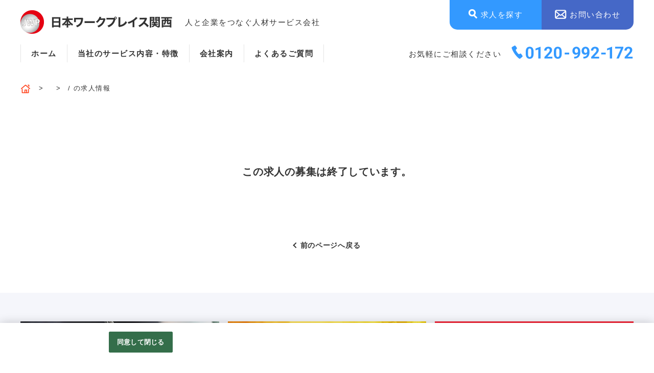

--- FILE ---
content_type: text/html;charset=utf-8
request_url: https://www.n-workplace-kansai.jp/nworkplaceks2/AB0120416604/MDkyujin_d.htm
body_size: 6565
content:















 
 
 
 



       
    
 

 
 
 

 
 
 
 


     
        
     
      
     
     


          

      
     
     

      
     
     


          




 




        	    	    	        















                            
    
                                                
                                                                                                                                                
                                                                      
                                                                                                                                                                                                                                                                                                                                                                                                                                                                                                                                                                                                                                                                                                                                                                                                                                                                                                                                                                                                                                                                                                                                                                                                                                                                                                                                                                                                                                                                   
                                                                                                                                                                                                                                                                                                                                
             
                        
                                                                         
                                                                        

































<!DOCTYPE html>
<html lang="ja">

<head prefix="og: http://ogp.me/ns# fb: http://ogp.me/ns/fb# article: http://ogp.me/ns/article#">









		




	
	
	
	
		
 	 	 	  <meta charset="UTF-8">
<meta http-equiv="X-UA-Compatible" content="IE=edge">
<meta name="viewport" content="width=device-width,initial-scale=1,maximum-scale=1,minimum-scale=1,user-scalable=no" />
<meta name="format-detection" content="telephone=no">
<title></title>
<meta name="description" content="" />
<meta name="keywords" content="" />
<meta name="author" content="株式会社日本ワークプレイス関西" />
<meta name="google-site-verification" content="wRuhhvsAlOr_yEEUvRgl0-p_q3dt_mB013Kts6iKiws">
		<link rel="canonical" href="https://www.n-workplace-kansai.jp/nworkplaceks2//MDkyujin_d.htm">
<meta property="og:site_name" content="株式会社日本ワークプレイス関西 コーポレートサイト" />
<meta property="og:title" content="">
<meta property="og:type" content="article">
<meta property="og:url" content="https://www.n-workplace-kansai.jp/nworkplaceks2//MDkyujin_d.htm">
<meta property="og:description" content="">
<meta property="og:image" content="https://www.n-workplace-kansai.jp/n/nw/nworkplaceks/img/social.png">
 <link rel="shortcut icon" type="image/x-icon" href="/n/nw/nworkplaceks/img/favicon.ico">
<link rel="apple-touch-icon" href="/n/nw/nworkplaceks/img/apple-touch-icon.png">
<!-- CSS -->
 
 <link rel="stylesheet" href="/n/nw/nworkplaceks/css/kyujin.css">
<!-- ALL PAGES -->
<link rel="stylesheet" href="/n/nw/nworkplaceks/css/style.css">
<!-- //ALL PAGES -->
<link rel="stylesheet" href="/n/nw/nworkplaceks/css/add.css">
<link rel="stylesheet" href="/n/nw/nworkplaceks/css/add2023.css">
<script type="application/ld+json">
{
  "@context": "http://schema.org",
  "@type": "BreadcrumbList",
  "itemListElement": [{
    "@type": "ListItem",
    "position": 1,
    "item": {
      "@id": "https://www.n-workplace-kansai.jp/nworkplaceks/",
      "name": "株式会社日本ワークプレイス関西 コーポレートサイト"
    }
  },{
    "@type": "ListItem",
    "position": 2,
    "item": {
      "@id": "https://www.n-workplace-kansai.jp/nworkplaceks2/all/rMj_1_10_DUD%2CID/MLkyujin_l.htm",
      "name": "求人情報"
    }
  }]
}
</script>
							








			  

  
  <!-- OneTrust cookie banner own_domain -->
<script type="text/javascript" src="https://cdn-apac.onetrust.com/scripttemplates/otSDKStub.js" data-document-language="true" charset="UTF-8" data-domain-script="f759764d-333f-4b11-999c-df2450588020" ></script>
<script type="text/javascript">
  function OptanonWrapper() { }
</script>
<link rel="stylesheet" href="/__common_config__/cookiebanner/add_onetrust.css">
<!-- END cookie banner -->
  

</head>

<body class="lower-kyujin_d">
	<div class="ovh" id="pagetop">
                <!-- HEADER -->
<header class="header">
    <div class="header_inner">
        <div class="header_top">
            <h1 class="logo"><a href="https://www.n-workplace-kansai.jp/nworkplaceks/"><span class="img"><img src="/n/nw/nworkplaceks/img/logo.png" alt="株式会社日本ワークプレイス関西 コーポレートサイト"></span><span class="txt">人と企業をつなぐ人材サービス会社</span></a></h1>

            <div class="tel_box">
                <p class="txt">お気軽にご相談ください</p>
                <p class="link"><a href="tel:0120-992-172"><span class="img"><img src="/n/nw/nworkplaceks/img/tel_num.png" alt="0120-992-172"></span></a></p>
            </div>

            <div class="head_btn">
                <div class="head_btn_block">
                    <a href="https://www.n-workplace-kansai.jp/nworkplaceks2/all/rMj_1_10_DUD%2CID/MLkyujin_l.htm" class="-hover"><span class="circle"></span>求人を探す</a>
                </div>
                                                                <div class="head_btn_block">
                    <a href="https://www.n-workplace-kansai.jp/nworkplaceks/all/rMo_1_1_DUD%2CID/CLcontact.htm" class="-hover -dark" target="_blank"><span class="circle"></span>お問い合わせ</a>
                </div>
            </div>
        </div>
        <div class="header_bottom">
            <nav class="header_nav">
                <ul>
                                                                                                    <li><a href="https://www.n-workplace-kansai.jp/nworkplaceks/">ホーム</a></li>
                                                                                                                                                                                                                                                                                                                                                                                                                                                                                                                                                                                                                                                                                    <li><a href="https://www.n-workplace-kansai.jp/nworkplaceks/all/rMk_1_1_AOID%2CID/CLservice.htm">当社のサービス内容・特徴</a></li>
                                                                                                                                                                                                                                                                                                                                                                                                                                                                                                                                                            <li><a href="https://www.n-workplace-kansai.jp/nworkplaceks/all/rMm_1_1_DUD%2CID/CLcompany.htm">会社案内</a></li>
                                                                                                                                                                                                                                                                                                                                                                                                                                                                                                                                                            <li><a href="https://www.n-workplace-kansai.jp/nworkplaceks/all/rMl_1_1000_AOID%2CID/CLfaq.htm">よくあるご質問</a></li>
                                                                                                                                                                                                    </ul>
                <span id="slide-line"></span>
            </nav>
            <div class="tel_box">
                <p class="txt">お気軽にご相談ください</p>
                <p class="link"><a href="tel:0120-992-172"><span class="img"><img src="/n/nw/nworkplaceks/img/tel_num.png" alt="0120-992-172"></span></a></p>
            </div>
        </div>
    </div>
</header>
<!-- SMALL HEADER -->
<div class="s_header">
    <div class="logo"><a href="https://www.n-workplace-kansai.jp/nworkplaceks/"><img src="/n/nw/nworkplaceks/img/logo.png" alt="株式会社日本ワークプレイス関西 コーポレートサイト"><span class="txt">人と企業をつなぐ人材サービス会社</span></a></div>
    <div class="tel_box">
        <p class="txt">お気軽にご相談ください</p>
        <p class="link"><a href="tel:0120-992-172"><span class="img"><img src="/n/nw/nworkplaceks/img/tel_num.png" alt="0120-992-172"></span></a></p>
    </div>
</div>
<!-- //SMALL HEADER -->
<!-- HAMBURGER -->
<div class="hamb_btn">
    <div class="hamb_btn_bar">
        <span></span><span></span><span></span>
    </div>
</div>
<!-- //HAMBURGER -->
<!-- MODAL MENU -->
<div class="modal_menu">
    <div class="modal_menu_inner">
        <p class="hd">MENU</p>
        <nav>
            <ul class="modal_menu_list">
                                                                                <li><a href="https://www.n-workplace-kansai.jp/nworkplaceks/">ホーム</a></li>
                                                                                                                                                                                                                                                                                                                                                                                                                                                                                                                                                <li><a href="https://www.n-workplace-kansai.jp/nworkplaceks/all/rMk_1_1_AOID%2CID/CLservice.htm">当社のサービス内容・特徴</a></li>
                                                                                                                                                                                                                                                                                                                                                                                                                                                <li><a href="https://www.n-workplace-kansai.jp/nworkplaceks/all/rMm_1_1_DUD%2CID/CLcompany.htm">会社案内</a></li>
                                                                                                                                                                                                                                                                                                                                                                                                                                                <li><a href="https://www.n-workplace-kansai.jp/nworkplaceks/all/rMl_1_1000_AOID%2CID/CLfaq.htm">よくあるご質問</a></li>
                                                                                                                                                            </ul>
            <ul class="btn_menu">
                <li><a href="https://www.n-workplace-kansai.jp/nworkplaceks2/all/rMj_1_10_DUD%2CID/MLkyujin_l.htm"><span class="circle"></span>求人を探す</a></li>
                                                                <li><a href="https://www.n-workplace-kansai.jp/nworkplaceks/all/rMo_1_1_DUD%2CID/CLcontact.htm" target="_blank">お問い合わせ</a></li>
            </ul>
            <div class="tel_box">
                <p class="txt">お気軽にご相談ください</p>
                <p class="link"><a href="tel:0120-992-172"><span class="img"><img src="/n/nw/nworkplaceks/img/tel_num.png" alt="0120-992-172"></span></a></p>
            </div>
        </nav>
    </div>
</div>
<!-- //MODAL MENU -->        		<div class="content_wrap">

			<main class="l-main">
                                                                                                                                                                    <div class="breadcrumb">
    <ol class="breadcrumb_list">
        <li class="breadcrumb_list_item">
            <a href="https://www.n-workplace-kansai.jp/nworkplaceks/"><span><img src="/n/nw/nworkplaceks/img/bread_home.png" alt="ホーム"></span></a>
        </li>
        
                            <li class="breadcrumb_list_item">
                                </li>
                
                <li class="breadcrumb_list_item">
                                     / 
            
            の求人情報
        </li>
                
    </ol>
</div>
                				<div class="kyujin_container">
				                        <div class="notfound notfound_p_tb">
                        <p>この求人の募集は終了しています。</p>
                    </div>
                     
                                                            <div class="page_back">
                        <a href="https://www.n-workplace-kansai.jp/nworkplaceks/">前のページへ戻る</a>
                    </div>
                     				</div>
			</main>

             
                        <div class="pagetop">
    <a href="#pagetop"><img src="/n/nw/nworkplaceks/img/pagetop.png" alt="ページトップへ"></a>
</div>
<footer class="footer">
    <!-- BANNER -->
    <div class="footer_banner">
        <div class="footer_banner_inner">
            <ul>
                <li>
                    <a href="https://www.n-workplace.jp/index.php/staff_page/login" target="_blank">
                        <picture class="lazyimg">
                            <source data-src="/n/nw/nworkplaceks/img/webp/f_banner1.webp" type="image/webp">
                            <img data-src="/n/nw/nworkplaceks/img/f_banner1.jpg" alt="キャリアアップのための教育講座">
                        </picture>
                    </a>
                </li>
                <li>
                    <a href="https://tanakamura0.wixsite.com/mysite" target="_blank">
                        <picture class="lazyimg">
                            <source data-src="/n/nw/nworkplaceks/img/webp/f_banner2.webp" type="image/webp">
                            <img data-src="/n/nw/nworkplaceks/img/f_banner2.jpg" alt="留学生派遣事業部">
                        </picture>
                    </a>
                </li>
                <li>
                    <a href="https://www.n-workplace-job.com/jobs/pref_%E5%A4%A7%E9%98%AA%E5%BA%9C/" target="_blank">
                        <picture class="lazyimg">
                            <source data-src="/n/nw/nworkplaceks/img/webp/f_banner3.webp" type="image/webp">
                            <img data-src="/n/nw/nworkplaceks/img/f_banner3.jpg" alt="おしごとPLACE">
                        </picture>
                    </a>
                </li>
                <li>
                    <a href="http://inter-coop.jp/" target="_blank">
                        <picture class="lazyimg">
                            <source data-src="/n/nw/nworkplaceks/img/webp/f_banner4.webp" type="image/webp">
                            <img data-src="/n/nw/nworkplaceks/img/f_banner4.jpg" alt="インター共同組合">
                        </picture>
                    </a>
                </li>
                <li>
                    <a href="https://www.n-workplace.jp/sports.php" target="_blank">
                        <picture class="lazyimg">
                            <source data-src="/n/nw/nworkplaceks/img/webp/f_banner5.webp" type="image/webp">
                            <img data-src="/n/nw/nworkplaceks/img/f_banner5.jpg" alt="スポーツ応援活動">
                        </picture>
                    </a>
                </li>
                <li>
                    <a href="https://www.n-workplace.jp/index.php/staff_page/login" target="_blank">
                        <picture class="lazyimg">
                            <source data-src="/n/nw/nworkplaceks/img/webp/f_banner6.webp" type="image/webp">
                            <img data-src="/n/nw/nworkplaceks/img/f_banner6.jpg" alt="スタッフページ">
                        </picture>
                    </a>
                </li>
            </ul>
        </div>
    </div>
    <!-- //BANNER -->
    <!-- RECRUIT -->
    <div class="footer_recruit">
        <p class="hd"><img src="/n/nw/nworkplaceks/img/f_recruit_txt.png" alt="It's just your Workplace."></p>
        <p class="txt">ワークプレイスは働きたいあなたを全力でサポートする人材派遣会社です。</p>
        <div class="btn_area">
            <div class="btn">
                <a href="https://www.n-workplace-kansai.jp/nworkplaceks2/all/rMj_1_10_DUD%2CID/MLkyujin_l.htm" class="-hover -orange"><span class="circle"></span><span>求人情報を見る</span></a>
            </div>
            <div class="btn">
                <a href="tel:0120-992-172"><span><img src="/n/nw/nworkplaceks/img/f_tel.png" alt="0120-992-172"></span></a>
            </div>
        </div>
    </div>
    <!-- //RECRUIT -->
    <!-- MAIN -->
    <div class="footer_main">
        <div class="footer_main_inner">
            <!-- LEFT_BLOCK -->
            <div class="left_block">
                <div class="logo">
                    <a href="https://www.n-workplace-kansai.jp/nworkplaceks/">
                        <img src="/n/nw/nworkplaceks/img/logo.png" alt="株式会社日本ワークプレイス関西">
                    </a>
                </div>
                <nav class="foot_nav">
                    <ul>
                        												                        <li><a href="https://www.n-workplace-kansai.jp/nworkplaceks/">ホーム</a></li>
                                                						                        						                        						                        						                        						                        						                        						                        						                        						                                                												                        						                        						                        						                        						                        						                        						                        						                        						                        <li><a href="https://www.n-workplace-kansai.jp/nworkplaceks2/all/rMj_1_10_DUD%2CID/MLwhatsnew.htm">新着求人情報</a></li>
                                                						                                                												                        						                        <li><a href="https://www.n-workplace-kansai.jp/nworkplaceks2/all/rMj_1_10_DUD%2CID/MLkyujin_l.htm">求人情報</a></li>
                                                						                        						                        						                        						                        						                        						                        						                        						                                                												                        						                        						                        						                        						                        <li><a href="https://www.n-workplace-kansai.jp/nworkplaceks/all/rMk_1_1_AOID%2CID/CLservice.htm">当社のサービス内容・特徴</a></li>
                                                						                        						                        						                        						                        						                                                												                        						                        						                        						                        						                        						                        <li><a href="https://www.n-workplace-kansai.jp/nworkplaceks/all/rMm_1_1_DUD%2CID/CLcompany.htm">会社案内</a></li>
                                                						                        						                        						                        						                                                												                        						                        						                        						                        						                        						                        						                        <li><a href="https://www.n-workplace-kansai.jp/nworkplaceks/all/rMl_1_1000_AOID%2CID/CLfaq.htm">よくあるご質問</a></li>
                                                						                        						                        						                                                                    </ul>
                </nav>
                <div class="share_area">
                    <p class="txt">このサイトを<br>友達にシェアする</p>
                                        
   

<ul>
    <li>
        <a href="https://twitter.com/intent/tweet?url=https%3A%2F%2Fwww.n-workplace-kansai.jp%2Fnworkplaceks2%2F%2FMDkyujin_d.htm&text=" target="_blank" onclick="window.open(this.href+'&amp;text='+'', '', 'menubar=no,toolbar=no,resizable=yes,scrollbars=yes,height=400,width=600');return false;">
    <img src="/n/nw/nworkplaceks/img/sns_twitter.png" alt="Twitterでシェア">
</a>

    </li>
    <li>
        <a href="https://www.facebook.com/sharer/sharer.php?u=https%3A%2F%2Fwww.n-workplace-kansai.jp%2Fnworkplaceks2%2F%2FMDkyujin_d.htm" target="_blank" onclick="window.open(this.href, '', 'menubar=no,toolbar=no,resizable=yes,scrollbars=yes,height=400,width=600');return false;">
    <img src="/n/nw/nworkplaceks/img/sns_facebook.png" alt="Facebookでシェア">
</a>

    </li>
    <li>
        <a href="http://line.me/R/msg/text/?''https://www.n-workplace-kansai.jp/nworkplaceks2//MDkyujin_d.htm" target="_blank">
    <img src="/n/nw/nworkplaceks/img/sns_line.png" alt="LINEでシェア">
</a>

    </li>
</ul>
                                    </div>
                <div class="other">
                    <p class="txt"><a href="https://www.n-workplace-kansai.jp/nworkplaceks/all/rMn_1_1_DUD%2CID/CLprivacy.htm">プライバシーポリシー</a></p>
                    <p class="txt"><a href="https://job-gear.net/csd/doc/privacy/googleanalytics_terms.pdf" target="_blank">Googleアナリティクスの利用について</a></p>
                </div>
                <p class="copyright">&copy; NIHON WORK PLACE KANSAI.</p>
            </div>
            <!-- LEFT_BLOCK -->
                        <!-- RIGHT_BLOCK -->
<div class="right_block">
    <div class="block_item">
        <p class="hd">エリアから求人を探す</p>
        <ul>
                                                            <li>
                                <a href="https://www.n-workplace-kansai.jp/nworkplaceks2/e02/p27/rMj_1_10_DUD%2CID/MLkyujin_l.htm">大阪府</a>
                            </li>
                                <li>
                                <a href="https://www.n-workplace-kansai.jp/nworkplaceks2/e02/p28/rMj_1_10_DUD%2CID/MLkyujin_l.htm">兵庫県</a>
                            </li>
                                <li>
                                <a href="https://www.n-workplace-kansai.jp/nworkplaceks2/e02/p26/rMj_1_10_DUD%2CID/MLkyujin_l.htm">京都府</a>
                            </li>
                                <li>
                                <a href="https://www.n-workplace-kansai.jp/nworkplaceks2/e02/p29/rMj_1_10_DUD%2CID/MLkyujin_l.htm">奈良県</a>
                            </li>
                                <li>
                                <a href="https://www.n-workplace-kansai.jp/nworkplaceks2/e02/p30/rMj_1_10_DUD%2CID/MLkyujin_l.htm">和歌山県</a>
                            </li>
                                                           </ul>
    </div>
    <div class="block_item">
        <p class="hd">こだわり条件から求人を探す</p>
        <ul>
                                                <li>
                <a href="https://www.n-workplace-kansai.jp/nworkplaceks2/all/v_98_201/rMj_1_10_DUD%2CID/MLkyujin_l.htm">未経験歓迎</a>
            </li>
                                                                                                                                                                                                                                                                                                                                                                                                                                                                                                                                                                                                                                                <li>
                <a href="https://www.n-workplace-kansai.jp/nworkplaceks2/all/v_98_203/rMj_1_10_DUD%2CID/MLkyujin_l.htm">簡単作業（軽作業）</a>
            </li>
                                                                                                                                                                                                                                                                                                                                                                                                                                                                                                                                                                     <li>
                <a href="https://www.n-workplace-kansai.jp/nworkplaceks2/all/v_98_202/rMj_1_10_DUD%2CID/MLkyujin_l.htm">高収入</a>
            </li>
                                                                                                                                                                                                                                                                                                                                                                                                                                                                                                                                                                                                                                                                                                                                                    <li>
                <a href="https://www.n-workplace-kansai.jp/nworkplaceks2/all/v_98_208/rMj_1_10_DUD%2CID/MLkyujin_l.htm">土日休み</a>
            </li>
                                                                                                                                                                                                                                                                                                                                                                                                                                                                                                                   <li>
                <a href="https://www.n-workplace-kansai.jp/nworkplaceks2/all/v_98_205/rMj_1_10_DUD%2CID/MLkyujin_l.htm">残業少なめ</a>
            </li>
                                                                                                                                                                                                                                                                                                                                                                                                                                                                                                                                                                                                                                                                                                                                                                                                                                                                                                          <li>
                <a href="https://www.n-workplace-kansai.jp/nworkplaceks2/all/v_98_217/rMj_1_10_DUD%2CID/MLkyujin_l.htm">車通勤OK</a>
            </li>
                                                                                                                                                                                                                                                                                                                                                                                                                                                                                          <li>
                <a href="https://www.n-workplace-kansai.jp/nworkplaceks2/all/v_98_213/rMj_1_10_DUD%2CID/MLkyujin_l.htm">複数名の大募集</a>
            </li>
                                                                                                                                                                                                                                                                                                                                                                                                                                                                                          <li>
                <a href="https://www.n-workplace-kansai.jp/nworkplaceks2/all/v_98_209/rMj_1_10_DUD%2CID/MLkyujin_l.htm">シフト制</a>
            </li>
                                                                                                                                                                                                                                                                                                                                                                                                                                                                                                                                                                                                                       <li>
                <a href="https://www.n-workplace-kansai.jp/nworkplaceks2/all/v_98_210/rMj_1_10_DUD%2CID/MLkyujin_l.htm">2交替制</a>
            </li>
                                                                                                                                                                                                                                                                                                                                                                                                                                                                                                                                                                                                                                                                                                  <li>
                <a href="https://www.n-workplace-kansai.jp/nworkplaceks2/all/v_98_214/rMj_1_10_DUD%2CID/MLkyujin_l.htm">駅チカ</a>
            </li>
                                                                                                                                                                                                                                                                                                                                                                                                                                                                                                                                                                                                                       <li>
                <a href="https://www.n-workplace-kansai.jp/nworkplaceks2/all/v_98_215/rMj_1_10_DUD%2CID/MLkyujin_l.htm">公共交通機関で通える</a>
            </li>
                                                                                                                                                                                                                                                                                                                                                                                                                                                                                                                                                                                                                       <li>
                <a href="https://www.n-workplace-kansai.jp/nworkplaceks2/all/v_98_216/rMj_1_10_DUD%2CID/MLkyujin_l.htm">バイク通勤OK</a>
            </li>
                                                                                                                                                                                                                                                                                  <li>
                <a href="https://www.n-workplace-kansai.jp/nworkplaceks2/all/v_98_204/rMj_1_10_DUD%2CID/MLkyujin_l.htm">座り仕事あり</a>
            </li>
                                                                                                                                                                                                                                                                                                                                                                                                                                                                                                                                                                                                                                                                                                                                                                                                                                                                                                                                                                                     <li>
                <a href="https://www.n-workplace-kansai.jp/nworkplaceks2/all/v_98_219/rMj_1_10_DUD%2CID/MLkyujin_l.htm">資格・経験を活かす</a>
            </li>
                                                                                                                                                                                                                                                                                                                                                                                                               <li>
                <a href="https://www.n-workplace-kansai.jp/nworkplaceks2/all/v_98_212/rMj_1_10_DUD%2CID/MLkyujin_l.htm">大手で安心</a>
            </li>
                                                                                                                                                                                                                                                                                                                                                                                                                                                                                                                                                                                                                                                                                                                                                    <li>
                <a href="https://www.n-workplace-kansai.jp/nworkplaceks2/all/v_98_218/rMj_1_10_DUD%2CID/MLkyujin_l.htm">寮完備</a>
            </li>
                                                                                                                                                                                                                                                                                  <li>
                <a href="https://www.n-workplace-kansai.jp/nworkplaceks2/all/v_98_206/rMj_1_10_DUD%2CID/MLkyujin_l.htm">1日6時間未満</a>
            </li>
                                                                                                                                                                                                                                                                                                                                                                                                                                                                                                                                                                                                                       <li>
                <a href="https://www.n-workplace-kansai.jp/nworkplaceks2/all/v_98_207/rMj_1_10_DUD%2CID/MLkyujin_l.htm">週4日以下勤務</a>
            </li>
                                                                                                                                                                                                                                                                                                                                                                                                                                                                                                                                                                                                                                                                                                  <li>
                <a href="https://www.n-workplace-kansai.jp/nworkplaceks2/all/v_98_211/rMj_1_10_DUD%2CID/MLkyujin_l.htm">3交替制以上</a>
            </li>
                                                                                                                                                                                                                                                                                                                                                                                                                                                                                                                                                                                                                                                                                                                                                                                                                               <li>
                <a href="https://www.n-workplace-kansai.jp/nworkplaceks2/all/v_98_220/rMj_1_10_DUD%2CID/MLkyujin_l.htm">紹介予定派遣</a>
            </li>
                                                                                                                                                                                                                                                                                                                                                                                                                                                                                                                                                                                                                       <li>
                <a href="https://www.n-workplace-kansai.jp/nworkplaceks2/all/v_98_221/rMj_1_10_DUD%2CID/MLkyujin_l.htm">派遣先への登用あり</a>
            </li>
                                               </ul>
    </div>
    <div class="block_item">
        <p class="hd">職種から求人を探す</p>
        <ul>
                                                <li>
                <a href="https://www.n-workplace-kansai.jp/nworkplaceks2/all/v91_11/rMj_1_10_DUD%2CID/MLkyujin_l.htm">組立・加工系</a>
            </li>
                                                                                                                                                                                                                                                                                                           <li>
                <a href="https://www.n-workplace-kansai.jp/nworkplaceks2/all/v91_12/rMj_1_10_DUD%2CID/MLkyujin_l.htm">検査・チェック系</a>
            </li>
                                                                                                                                                                                                                                                                                                           <li>
                <a href="https://www.n-workplace-kansai.jp/nworkplaceks2/all/v91_13/rMj_1_10_DUD%2CID/MLkyujin_l.htm">機械操作系</a>
            </li>
                                                                                                                                                                                                                                                                                                           <li>
                <a href="https://www.n-workplace-kansai.jp/nworkplaceks2/all/v91_14/rMj_1_10_DUD%2CID/MLkyujin_l.htm">食品加工・トッピング系</a>
            </li>
                                                                                                                                                                                                                                                                                                           <li>
                <a href="https://www.n-workplace-kansai.jp/nworkplaceks2/all/v91_15/rMj_1_10_DUD%2CID/MLkyujin_l.htm">物流・運搬・入出荷系</a>
            </li>
                                                                                                                                                                                                                                                                                                           <li>
                <a href="https://www.n-workplace-kansai.jp/nworkplaceks2/all/v91_16/rMj_1_10_DUD%2CID/MLkyujin_l.htm">オフィスワーク系</a>
            </li>
                                                                                                                                                                                                                                                                                                           <li>
                <a href="https://www.n-workplace-kansai.jp/nworkplaceks2/all/v91_17/rMj_1_10_DUD%2CID/MLkyujin_l.htm">軽作業系</a>
            </li>
                                                                                                                                                                                                                                                                                                           <li>
                <a href="https://www.n-workplace-kansai.jp/nworkplaceks2/all/v91_18/rMj_1_10_DUD%2CID/MLkyujin_l.htm">その他製造系</a>
            </li>
                                                                                                                                                                                                                                                                                                           <li>
                <a href="https://www.n-workplace-kansai.jp/nworkplaceks2/all/v91_19/rMj_1_10_DUD%2CID/MLkyujin_l.htm">その他</a>
            </li>
                                               </ul>
    </div>
    <div class="block_item">
        <p class="hd">業種から求人を探す</p>
        <ul>
                                                <li>
                <a href="https://www.n-workplace-kansai.jp/nworkplaceks2/all/v99_101/rMj_1_10_DUD%2CID/MLkyujin_l.htm">自動車輸送関係</a>
            </li>
                                                                                                                                                                                                                                                                                  <li>
                <a href="https://www.n-workplace-kansai.jp/nworkplaceks2/all/v99_102/rMj_1_10_DUD%2CID/MLkyujin_l.htm">電気精密関係</a>
            </li>
                                                                                                                                                                                                                                                                                  <li>
                <a href="https://www.n-workplace-kansai.jp/nworkplaceks2/all/v99_103/rMj_1_10_DUD%2CID/MLkyujin_l.htm">素材関係</a>
            </li>
                                                                                                                                                                                                                                                                                  <li>
                <a href="https://www.n-workplace-kansai.jp/nworkplaceks2/all/v99_104/rMj_1_10_DUD%2CID/MLkyujin_l.htm">食品関係</a>
            </li>
                                                                                                                                                                                                                                                                                  <li>
                <a href="https://www.n-workplace-kansai.jp/nworkplaceks2/all/v99_105/rMj_1_10_DUD%2CID/MLkyujin_l.htm">物流・倉庫関係</a>
            </li>
                                                                                                                                                                                                                                                                                  <li>
                <a href="https://www.n-workplace-kansai.jp/nworkplaceks2/all/v99_106/rMj_1_10_DUD%2CID/MLkyujin_l.htm">日用品医薬関係</a>
            </li>
                                                                                                                                                                                                                                                                                  <li>
                <a href="https://www.n-workplace-kansai.jp/nworkplaceks2/all/v99_107/rMj_1_10_DUD%2CID/MLkyujin_l.htm">その他製造</a>
            </li>
                                                                                                                                                                                                                                                                                  <li>
                <a href="https://www.n-workplace-kansai.jp/nworkplaceks2/all/v99_108/rMj_1_10_DUD%2CID/MLkyujin_l.htm">製造外</a>
            </li>
                                               </ul>
    </div>
    <div class="block_item">
        <p class="hd">期間から求人を探す</p>
        <ul>
                                                <li>
                <a href="https://www.n-workplace-kansai.jp/nworkplaceks2/all/v_97_301/rMj_1_10_DUD%2CID/MLkyujin_l.htm">１ヶ月未満</a>
            </li>
                                                                                                                                                                              <li>
                <a href="https://www.n-workplace-kansai.jp/nworkplaceks2/all/v_97_302/rMj_1_10_DUD%2CID/MLkyujin_l.htm">１ヶ月以上３ヶ月未満</a>
            </li>
                                                                                                                                                                              <li>
                <a href="https://www.n-workplace-kansai.jp/nworkplaceks2/all/v_97_303/rMj_1_10_DUD%2CID/MLkyujin_l.htm">３ヶ月以上</a>
            </li>
                                                                                                                                                                              <li>
                <a href="https://www.n-workplace-kansai.jp/nworkplaceks2/all/v_97_304/rMj_1_10_DUD%2CID/MLkyujin_l.htm">長期</a>
            </li>
                                               </ul>
    </div>
</div>
<!-- RIGHT_BLOCK -->                    </div>
    </div>
    <!-- //MAIN -->
</footer>

             		</div>
		<div class="loading">
			<div class="loading_ico"></div>
		</div>
	</div>

        <!-- JS -->
<script src="https://cdnjs.cloudflare.com/ajax/libs/jquery/3.5.1/jquery.min.js"></script>
<script src="/n/nw/nworkplaceks/js/vendor/modernizr-custom.js"></script>
<script src="/n/nw/nworkplaceks/js/vendor/lazyimg.js"></script>
<script src="/n/nw/nworkplaceks/js/vendor/ofi.min.js"></script>

 <!-- this page -->
<script src="/n/nw/nworkplaceks/js/vendor/ofi.min.js"></script>
    <script src="/n/nw/nworkplaceks/js/kyujin.js"></script>
<script src="/n/nw/nworkplaceks/js/script.js"></script>
<!-- //JS -->

 
 
    
            <script>
  (function(i,s,o,g,r,a,m){i['GoogleAnalyticsObject']=r;i[r]=i[r]||function(){
  (i[r].q=i[r].q||[]).push(arguments)},i[r].l=1*new Date();a=s.createElement(o),
  m=s.getElementsByTagName(o)[0];a.async=1;a.src=g;m.parentNode.insertBefore(a,m)
  })(window,document,'script','//www.google-analytics.com/analytics.js','ga');
  ga('create', 'UA-159122273-25', 'auto',{'allowLinker':true});
  ga('require','linker');
  ga('linker:autoLink',['ss.job-gear.jp']);
  ga('send','pageview');
</script>

<!-- YTM Tag -->
<script type="text/javascript">
  (function () {
    var tagjs = document.createElement("script");
    var s = document.getElementsByTagName("script")[0];
    tagjs.async = true;
    tagjs.src = "//s.yjtag.jp/tag.js#site=CMLcbp3,lNIE7ok,Qr4kXCs";
    s.parentNode.insertBefore(tagjs, s);
  }());
</script>
<noscript>
  <iframe src="//b.yjtag.jp/iframe?c=lNIE7ok" width="1" height="1"
frameborder="0" scrolling="no" marginheight="0"
marginwidth="0"></iframe> </noscript>
<!-- YTM Tag end -->

<!-- Google Tag Manager -->
<script>(function(w,d,s,l,i){
w[l]=w[l]||[];w[l].push({'gtm.start':new Date().getTime(),event:'gtm.js'});var f=d.getElementsByTagName(s)[0],j=d.createElement(s),dl=l!='dataLayer'?'&l='+l:'';j.async=true;j.src='https://www.googletagmanager.com/gtm.js?id='+i+dl;f.parentNode.insertBefore(j,f);
})(window,document,'script','dataLayer','GTM-NCCWS47');</script>
<!-- End Google Tag Manager -->
<!-- GA4 v1 Google tag (gtag.js) -->
<script async src="https://www.googletagmanager.com/gtag/js?id=G-BG00RXS48K"></script>
<script>
  window.dataLayer = window.dataLayer || [];
  function gtag(){dataLayer.push(arguments);}
  gtag('js', new Date());
  gtag('config', 'G-BG00RXS48K');
</script>
<!-- GA4 end -->

        
</body></html>


--- FILE ---
content_type: text/css
request_url: https://www.n-workplace-kansai.jp/n/nw/nworkplaceks/css/kyujin.css
body_size: 7117
content:
@media (min-device-width: 768px){a[href*='tel:']{pointer-events:none;display:inline-block}}.is_sp{display:none !important}.kyujin_container{overflow:hidden;max-width:1300px;margin:0 auto;padding:50px;box-sizing:border-box;-webkit-font-smoothing:antialiased;-moz-osx-font-smoothing:grayscale;font-size:14px;line-height:1.8;letter-spacing:0.05em}.kyujin_container *,.kyujin_container *:after,.kyujin_container *:before{box-sizing:border-box;-webkit-font-smoothing:antialiased;-moz-osx-font-smoothing:grayscale;margin:0;padding:0}.kyujin_container img{vertical-align:bottom}.kyujin_container a{text-decoration:none;color:#39f}.kyujin_container a:focus{outline:none}.kyujin_container a img{border:0}@media screen and (min-width: 769px), only screen and (min-device-width: 769px) and (max-device-width: 1024px) and (orientation: landscape){.kyujin_container a:hover,.kyujin_container a:active{color:#039}}@media screen and (max-width: 768px){.kyujin_container{padding:5%}}.external_link{position:relative;padding-left:1.2em}.external_link:before,.external_link:after{content:"";display:inline-block;position:absolute}.external_link:before{border:1px solid;width:9px;height:7px;top:5px;left:3px}.external_link:after{border:1px solid;border-top:none;border-right:none;width:5px;height:5px;top:10px;left:0}.gMap_link{position:relative;font-weight:600}.gMap_link:before{content:"";display:inline-block;position:relative;top:0.17em;margin-right:.3em;width:0.77em;height:1em;background:url("../img/kyujin/ico_custom_location_color.png") no-repeat center center/contain}.tel_link{position:relative;font-weight:600}.tel_link:before{content:"";display:inline-block;position:relative;top:.1em;margin-right:.3em;background:url("../img/kyujin/ico_custom_tel_color.png") no-repeat center top/contain;width:.8em;height:.8em}.job_count_pager{display:flex}.job_count_pager.contents_top{justify-content:space-between;align-items:center;margin-bottom:30px}.job_count_pager.contents_bottom{display:block;text-align:center;align-items:center;flex-direction:column;padding:30px 0 30px}.job_count_pager.contents_bottom .pagination{display:inline-block;padding-top:20px}.job_count_pager.contents_bottom .pagination a,.job_count_pager.contents_bottom .pagination em{width:39.2px;height:39.2px;line-height:39.2px}.pager_next{max-width:600px;width:100%;margin:0 auto;padding-left:10%;padding-right:10%}.job_result_total{display:flex}.job_result_total .job_result_total_head{flex:0 0 45px;display:inline-block;position:relative;background:#4568c7;height:45px;margin-right:20px}.job_result_total .job_result_total_head:before{content:"";display:block;position:absolute;top:2px;right:-5px;color:#21356c;line-height:1;transform:translateY(-50%);pointer-events:none;width:16px;height:16px;background:url("../img/kyujin/ico_custom_lenz_black.png") no-repeat center center/contain;pointer-events:none}.job_result_total .job_result_total_num{position:absolute;top:50%;left:50%;transform:translate(-50%, -50%);margin-top:-.2em;display:block;font-size:15px;font-weight:600;letter-spacing:normal;color:#fff;line-height:1}.job_result_total .job_result_total_cach{position:absolute;display:block;color:#fff;font-size:10px;font-weight:600;line-height:1;bottom:.4em;left:50%;transform:translateX(-50%) scale(0.7)}.job_result_total .job_result_total_body{flex:1 1 100%;display:flex;align-items:center}.job_result_total .job_result_total_body_ttl{font-size:20px;font-weight:600;line-height:1.6}@media screen and (max-width: 768px){.job_result_total .job_result_total_body_ttl{font-size:15px}}.result_total{font-size:24px;flex:1 1 50%}.result_total_all{position:relative;top:2px;font-weight:600;color:#4568c7;margin-right:-.3em}.result_total_txt{font-size:.7em;font-weight:600;margin-right:-.2em}.result_total_current{font-size:.5em;opacity:.9}@media screen and (max-width: 480px){.result_total{font-size:18px}}.pagination{display:block;position:relative;z-index:5}.pagination ul{display:flex;list-style:none}.pagination li{font-size:12px;text-align:center}.pagination li a,.pagination li em{display:block;position:relative;color:#333;font-style:normal;font-weight:600;width:28px;height:28px;line-height:28px;background:#eee;overflow:hidden}.pagination li a:before,.pagination li em:before{content:"";display:block;position:absolute;z-index:-1;top:0;left:0;width:100%;height:100%;transition:all .2s}.pagination li em{color:#fff;background:#39f}.pagination li em:before{width:100%;height:100%}@media screen and (min-width: 769px), only screen and (min-device-width: 769px) and (max-device-width: 1024px) and (orientation: landscape){.pagination li a:hover{color:#fff;opacity:1;background:transparent}.pagination li a:hover:before{background:#39f}}@media screen and (max-width: 768px){.pagination .number{display:none}.pagination .number.current{display:inline-block}}.page_back{width:100%;padding:30px 0;text-align:center}.page_back a{position:relative;display:inline-block;font-weight:600}.page_back a:before{content:"";display:inline-block;position:relative;top:-1px;transform:rotate(135deg);width:8px;height:8px;border-bottom:2px solid;border-right:2px solid;margin-right:5px}@media screen and (min-width: 769px), only screen and (min-device-width: 769px) and (max-device-width: 1024px) and (orientation: landscape){.page_back a:hover{opacity:.7}}.search-toggle{position:relative;background:#39f;margin-bottom:30px;cursor:pointer;transition:opacity .3s}.search-toggle .toggle_txt{color:#fff;font-size:14px;font-weight:600;text-align:center;padding:.7em 1em}.search-toggle .toggle_trigger{position:absolute;top:0;right:0;display:block;width:46px;height:100%;border:none;background:rgba(0,0,0,0.1)}.search-toggle .toggle_trigger:hover{opacity:1}.search-toggle .toggle_trigger:focus{outline:none}.search-toggle .toggle_trigger_txt_ico{display:block;position:absolute;z-index:100;top:50%;left:50%;width:10px;height:2px;background:#fff;cursor:pointer;transition:transform .3s}.search-toggle .toggle_trigger_txt_ico:nth-of-type(1){transform:translateX(-50%) rotate(45deg);margin-left:-3px}.search-toggle .toggle_trigger_txt_ico:nth-of-type(2){margin-left:3px;transform:translateX(-50%) rotate(-45deg)}.search-toggle.js-active .toggle_trigger_txt_ico:nth-of-type(1){transform:translateX(-50%) rotate(135deg)}.search-toggle.js-active .toggle_trigger_txt_ico:nth-of-type(2){transform:translateX(-50%) rotate(-135deg)}@media screen and (min-width: 769px), only screen and (min-device-width: 769px) and (max-device-width: 1024px) and (orientation: landscape){.search-toggle:hover{opacity:.7}}@media screen and (max-width: 768px){.search-toggle{margin-bottom:5%}}.job_post_date{opacity:.8;font-size:10px;color:#333}.job_post_date_ttl{position:relative;font-weight:600}.job_post_date_ttl:after{content:"："}.job_post_validthrough{opacity:.8;font-size:10px;color:#333}.job_post_validthrough_ttl{position:relative;font-weight:600}.job_post_validthrough_ttl:after{content:"："}.job_employmenttype_list{display:flex;list-style:none}.job_employmenttype_list_item{color:#39f;font-size:11px;font-weight:600;line-height:22px;text-align:center;margin-left:.7em;padding:0 .5em;height:24px;border:1px solid #39f;background:#fff;overflow:hidden}@media screen and (max-width: 768px){.job_employmenttype_list_item{width:24px;color:transparent}.job_employmenttype_list_item:first-letter{color:#39f;margin-right:20px}}.job_workplace{line-height:1.5;color:#333}.job_workplace_ttl{position:relative;color:#4568c7;font-weight:600}.job_workplace_ttl:after{content:"："}.job_tag .job_tag_list{display:flex;flex-wrap:wrap;margin:0;list-style:none}.job_tag .job_tag_list_item{position:relative;font-size:11px;font-weight:600;background:#f0f0f0;margin:0 .5em .5em 0;padding:.15em .7em;color:#333}@media screen and (max-width: 768px){.job_tag .job_tag_list_item{font-size:10px}}@media screen and (max-width: 480px){.job_tag{position:relative;width:106%}.job_tag:before{content:"";display:block;position:absolute;z-index:5;top:0;right:0;width:5%;height:100%;background:-moz-linear-gradient(left, rgba(255,255,255,0) 0%, rgba(255,255,255,0.01) 1%, #fff 100%);background:-webkit-linear-gradient(left, rgba(255,255,255,0) 0%, rgba(255,255,255,0.01) 1%, #fff 100%);background:linear-gradient(to right, rgba(255,255,255,0) 0%, rgba(255,255,255,0.01) 1%, #fff 100%);filter:progid:DXImageTransform.Microsoft.gradient( startColorstr='#00ffffff', endColorstr='#ffffff',GradientType=1 )}.job_tag:after{display:block;position:absolute;top:0;left:0;opacity:0;overflow:hidden;width:30px;height:2px;background:#ddd;animation-name:scroll_obj;animation-duration:4s;animation-timing-function:ease;animation-iteration-count:infinite}.job_tag .job_tag_list{position:relative;flex-wrap:nowrap;overflow-x:auto;-webkit-overflow-scrolling:touch;white-space:nowrap;padding:10px 0}.job_tag .job_tag_list:after{content:"___";color:transparent}}.job_ttl{font-size:24px;font-weight:600;color:#333}@media screen and (max-width: 768px){.job_ttl{font-size:18px;line-height:1.6}}.job_occupations{font-size:18px;font-weight:600;color:#333}@media screen and (max-width: 768px){.job_occupations{font-size:16px}}.job_post_ttl{font-size:16px;font-weight:600;color:#333}.outline_ttl{position:relative;font-size:18px;font-weight:600;color:#fff;padding:0.8em 1em}.outline_ttl:after{content:"";display:block;position:absolute;border-radius:5px;z-index:-1;top:0;left:0;background:#39f;width:100%;height:100%}@media screen and (max-width: 480px){.outline_ttl{font-size:16px}}.appeal_ttl{position:relative;font-size:18px;font-weight:600;padding:0.8em 1em;color:#fff}.appeal_ttl:after{content:"";display:block;border-radius:5px;position:absolute;z-index:-1;top:0;left:0;background:#39f;width:100%;height:100%}@media screen and (max-width: 480px){.appeal_ttl{font-size:16px}}.job_outline_item{display:flex;border-bottom:1px solid #eee}.job_outline_item_ttl{flex:0 0 200px;font-weight:600;padding:20px 10px}.job_outline_item_ttl span{font-weight:600}.job_outline_item_txt{flex:1 1 100%;padding:20px 10px}@media screen and (max-width: 480px){.job_outline_item{display:block}.job_outline_item_ttl{padding:15px 0 0}.job_outline_item_txt{padding:0 0 15px}}.lower-kyujin_l .job:not(:first-child){margin-top:60px}.lower-kyujin_l .job_list{margin-bottom:30px}.lower-kyujin_l .job_head_meta{display:flex;justify-content:space-between;align-items:center;margin-bottom:10px;padding-bottom:15px;border-bottom:1px solid #eee}.lower-kyujin_l .job_head_meta .job_post_date,.lower-kyujin_l .job_head_meta .job_post_validthrough{line-height:1.5}.lower-kyujin_l .job_workplace,.lower-kyujin_l .job_tag{margin-top:10px}.lower-kyujin_l .job_head>a,.lower-kyujin_l .job_body_head_img>a{display:block;transition:opacity 0.3s}.lower-kyujin_l .job_ttl{font-size:20px}.lower-kyujin_l .job_ttl a{color:#333;transition:opacity .3s}.lower-kyujin_l .job_body{margin-top:20px}.lower-kyujin_l .job_body_head{display:flex}.lower-kyujin_l .job_body_head_img{flex:0 0 25%;margin-right:30px}.lower-kyujin_l .job_img{position:relative}.lower-kyujin_l .job_img:before{content:"";display:block;padding-top:66%}.lower-kyujin_l .job_img img{font-family:'object-fit: contain;';object-fit:contain;position:absolute;top:0;left:0;width:100%;height:100%}.lower-kyujin_l .job_body_head_txt{flex:1 1 auto}.lower-kyujin_l .job_body_head_txt br{display:none}.lower-kyujin_l .job_occupations{position:relative;z-index:2;margin-bottom:.5em}.lower-kyujin_l .job_occupations:after{content:"";display:block;width:2em;height:2px;background:#39f;margin:.5em 0 .9em}.lower-kyujin_l .job_lead{margin-bottom:10px}.lower-kyujin_l .job_outline{border-top:1px solid #eee;padding-top:10px}.lower-kyujin_l .job_outline_item{border:none}.lower-kyujin_l .job_outline_item:not(:first-child){margin-top:10px}.lower-kyujin_l .job_outline_item_txt br{display:none}.lower-kyujin_l .job_outline_item_ttl{flex:0 0 100px}.lower-kyujin_l .job_outline_item_ttl,.lower-kyujin_l .job_outline_item_txt{padding:0}.lower-kyujin_l .job_convertion{display:flex;justify-content:center;margin:0 auto;padding:20px 5% 0;max-width:900px}.lower-kyujin_l .job_convertion_inner{flex:0 1 50%;margin:0 10px}@media screen and (min-width: 769px), only screen and (min-device-width: 769px) and (max-device-width: 1024px) and (orientation: landscape){.lower-kyujin_l .job_head>a:hover,.lower-kyujin_l .job_body_head_img>a:hover,.lower-kyujin_l .job_ttl>a:hover{opacity:.7}}@media screen and (max-width: 480px){.lower-kyujin_l .is_pc{display:none !important}.lower-kyujin_l .is_sp{display:block !important}.lower-kyujin_l .job{margin:2px 0;position:relative}.lower-kyujin_l .job:before,.lower-kyujin_l .job:after{content:"";display:block;position:relative;border-top:1px solid #e0e0e0}.lower-kyujin_l .job:before{margin-bottom:30px}.lower-kyujin_l .job:after{margin-top:30px}.lower-kyujin_l .job:not(:first-child){margin-top:0}.lower-kyujin_l .job:first-child:before{border-top:4px double #e0e0e0}.lower-kyujin_l .job:last-child:after{border-top:4px double #e0e0e0}.lower-kyujin_l .job_list{margin-bottom:0}.lower-kyujin_l .job_head_meta{padding-bottom:10px}.lower-kyujin_l .job_body{margin-top:15px}.lower-kyujin_l .job_ttl{font-size:16px}.lower-kyujin_l .job_workplace{margin-top:5px}.lower-kyujin_l .job_outline-head{position:relative;padding:12px 15px;border:1px solid #eee}.lower-kyujin_l .job_outline-head .job_outline_item{display:block}.lower-kyujin_l .job_outline-head .job_outline_item_ttl,.lower-kyujin_l .job_outline-head .job_outline_item_txt{padding:0}.lower-kyujin_l .job_convertion{padding:15px 0 0;margin-left:-5px;margin-right:-5px}.lower-kyujin_l .job_convertion_inner{margin:0 5px}}.lower-kyujin_d .job_sns{padding:20px 0}.lower-kyujin_d .job_sns_ttl{font-size:14px;font-weight:600;margin-bottom:.4em}.lower-kyujin_d .job_sns_list{display:flex;list-style:none}.lower-kyujin_d .job_sns_list li{display:inline-block;margin-left:10px;flex:0 0 26px;max-width:26px;width:100%}.lower-kyujin_d .job_sns_list li:first-child{margin-left:0}.lower-kyujin_d .job_sns_list a{display:block;position:relative;transition:opacity .3s}@media screen and (min-width: 769px), only screen and (min-device-width: 769px) and (max-device-width: 1024px) and (orientation: landscape){.lower-kyujin_d .job_sns_list a:hover{opacity:.8}}.lower-kyujin_d .job_sns_list a:before{content:"";display:block;padding-top:100%}.lower-kyujin_d .job_sns_list svg{position:absolute;top:0;right:0;bottom:0;left:0}.lower-kyujin_d .job_sns .fb_svg .st0{fill:#1877f2}.lower-kyujin_d .job_sns .fb_svg .st1{fill:#fff}.lower-kyujin_d .job_sns .tw_svg .st0{fill:#1da1f2}.lower-kyujin_d .job_sns .tw_svg .st1{fill:#fff}.lower-kyujin_d .job_sns .line_svg .st0{fill:#00b900}.lower-kyujin_d .job_sns .line_svg .st1{fill:#fff}.lower-kyujin_d .job_head_meta{display:flex;justify-content:space-between;align-items:center;margin-bottom:10px;padding-bottom:15px;border-bottom:1px solid #eee}.lower-kyujin_d .job_head_meta .job_post_date,.lower-kyujin_d .job_head_meta .job_post_validthrough{line-height:1.5}.lower-kyujin_d .job_workplace,.lower-kyujin_d .job_tag{margin-top:10px}.lower-kyujin_d .job_body_block{margin:50px 0}.lower-kyujin_d .job_body_block:first-child{margin-top:20px}.lower-kyujin_d .job_body_head{display:flex}.lower-kyujin_d .job_body_head_img{flex:0 0 40%;margin-right:5%}.lower-kyujin_d .job_img{position:relative}.lower-kyujin_d .job_img:before{content:"";display:block;padding-top:66%}.lower-kyujin_d .job_img img{font-family:'object-fit: contain;';object-fit:contain;position:absolute;top:0;left:0;width:100%;height:100%}.lower-kyujin_d .job_body_head_txt{flex:1 1 auto}.lower-kyujin_d .job_occupations{position:relative;z-index:2;margin-bottom:.5em}.lower-kyujin_d .job_occupations:after{content:"";display:block;width:2em;height:2px;background:#39f;margin:.5em 0 .9em}.lower-kyujin_d .apeal_list,.lower-kyujin_d .appeal_list{display:flex;flex-wrap:wrap;list-style:none}.lower-kyujin_d .apeal_list_item,.lower-kyujin_d .appeal_list_item{flex:0 0 50%;border-bottom:1px solid #eee}.lower-kyujin_d .apeal_list .apeal_list_item_head,.lower-kyujin_d .apeal_list .appeal_list_item_head,.lower-kyujin_d .appeal_list .apeal_list_item_head,.lower-kyujin_d .appeal_list .appeal_list_item_head{position:relative;font-size:16px;font-weight:600;line-height:1.5;color:#4568c7;padding:1em 25px 1em 20px;pointer-events:none}.lower-kyujin_d .apeal_list .apeal_list_item_detail,.lower-kyujin_d .apeal_list .appeal_list_item_detail,.lower-kyujin_d .appeal_list .apeal_list_item_detail,.lower-kyujin_d .appeal_list .appeal_list_item_detail{display:flex;align-items:flex-start;padding:0 20px 20px}.lower-kyujin_d .apeal_list .apeal_list_item_detail_txt,.lower-kyujin_d .apeal_list .appeal_list_item_detail_txt,.lower-kyujin_d .appeal_list .apeal_list_item_detail_txt,.lower-kyujin_d .appeal_list .appeal_list_item_detail_txt{flex:1 1 70%}.lower-kyujin_d .apeal_list .apeal_list_item_detail_img,.lower-kyujin_d .apeal_list .appeal_list_item_detail_img,.lower-kyujin_d .appeal_list .apeal_list_item_detail_img,.lower-kyujin_d .appeal_list .appeal_list_item_detail_img{position:relative;flex:0 0 30%;margin-right:20px}.lower-kyujin_d .apeal_list .apeal_list_item_detail_img:before,.lower-kyujin_d .apeal_list .appeal_list_item_detail_img:before,.lower-kyujin_d .appeal_list .apeal_list_item_detail_img:before,.lower-kyujin_d .appeal_list .appeal_list_item_detail_img:before{content:"";display:block;padding-top:60%}.lower-kyujin_d .apeal_list .apeal_list_item_detail_img img,.lower-kyujin_d .apeal_list .appeal_list_item_detail_img img,.lower-kyujin_d .appeal_list .apeal_list_item_detail_img img,.lower-kyujin_d .appeal_list .appeal_list_item_detail_img img{font-family:'object-fit: contain;';object-fit:contain;position:absolute;top:0;left:0;width:100%;height:100%}.lower-kyujin_d .apeal_list .toggle-ico,.lower-kyujin_d .appeal_list .toggle-ico{display:none;position:absolute;z-index:2;top:1.1em;right:5px;width:18px;height:18px}.lower-kyujin_d .apeal_list .toggle-ico:before,.lower-kyujin_d .apeal_list .toggle-ico:after,.lower-kyujin_d .appeal_list .toggle-ico:before,.lower-kyujin_d .appeal_list .toggle-ico:after{content:"";display:block;position:absolute;top:50%;left:50%;width:100%;height:1px;background:#4568c7;transition:all .3s}.lower-kyujin_d .apeal_list .toggle-ico:before,.lower-kyujin_d .appeal_list .toggle-ico:before{transform:translate(-50%, -50%) rotate(0deg)}.lower-kyujin_d .apeal_list .toggle-ico:after,.lower-kyujin_d .appeal_list .toggle-ico:after{transform:translate(-50%, -50%) rotate(90deg)}.lower-kyujin_d .apeal_list .toggle-ico.js-active:before,.lower-kyujin_d .appeal_list .toggle-ico.js-active:before{transform:translate(-50%, -50%) rotate(180deg)}.lower-kyujin_d .apeal_list .toggle-ico.js-active:after,.lower-kyujin_d .appeal_list .toggle-ico.js-active:after{transform:translate(-50%, -50%) rotate(-180deg)}@media screen and (max-width: 768px){.lower-kyujin_d .job_body_head_img{flex-basis:30%}.lower-kyujin_d .apeal_list,.lower-kyujin_d .appeal_list{display:-webkit-block;display:block}.lower-kyujin_d .apeal_list .apeal_list_item_head,.lower-kyujin_d .apeal_list .appeal_list_item_head,.lower-kyujin_d .appeal_list .apeal_list_item_head,.lower-kyujin_d .appeal_list .appeal_list_item_head{font-size:14px;padding-left:0;pointer-events:inherit}.lower-kyujin_d .apeal_list .apeal_list_item_detail,.lower-kyujin_d .apeal_list .appeal_list_item_detail,.lower-kyujin_d .appeal_list .apeal_list_item_detail,.lower-kyujin_d .appeal_list .appeal_list_item_detail{padding:0 0 20px}.lower-kyujin_d .apeal_list .toggle-ico,.lower-kyujin_d .appeal_list .toggle-ico{display:block}}@media screen and (max-width: 480px){.lower-kyujin_d .is_pc{display:none !important}.lower-kyujin_d .is_sp{display:block !important}.lower-kyujin_d .job_sns.is_sp{display:flex !important;justify-content:center;align-items:center;padding:10px 0}.lower-kyujin_d .job_sns.is_sp .job_sns_ttl{margin-bottom:0;margin-right:20px}.lower-kyujin_d .job_sns.is_sp .job_sns_list{flex:0 0 98px}.lower-kyujin_d .job_post_slidedown .job_lead{position:relative;overflow:hidden;padding-bottom:20px;transition:all 1s}.lower-kyujin_d .job_post_slidedown .more_link{position:relative;display:block;width:100%;text-align:center;font-size:13px;font-weight:600;padding:15px 0;color:#555;cursor:pointer}.lower-kyujin_d .job_post_slidedown .more_link:before{content:"";display:block;position:absolute;bottom:100%;left:50%;transform:translateX(-50%);width:100%;height:30px;background:linear-gradient(to bottom, rgba(255,255,255,0) 0%, rgba(255,255,255,0.01) 1%, #fff 100%)}.lower-kyujin_d .job_post_slidedown .more_link:after{content:"";display:inline-block;width:10px;height:10px;border-bottom:2px solid;border-right:2px solid;transform:rotate(45deg);margin:0 0 3px 10px}.lower-kyujin_d .job_post_slidedown .more_link.js-active{border-top:1px dashed #eee}.lower-kyujin_d .job_post_slidedown .more_link.js-active:before{content:none}.lower-kyujin_d .job_post_slidedown .more_link.js-active:after{transform:rotate(-135deg);margin-bottom:-3px}.lower-kyujin_d .job_head_img{margin:0 0 15px 0;position:relative}.lower-kyujin_d .job_head_img:before{content:"";display:block;padding-top:66%}.lower-kyujin_d .job_head_img img{font-family:'object-fit: contain;';object-fit:contain;position:absolute;top:0;left:0;width:100%;height:100%}.lower-kyujin_d .job_outline-head{position:relative;margin-top:15px;margin-bottom:20px;padding:12px 15px;border:1px solid #eee}.lower-kyujin_d .job_outline-head .job_outline_item{display:block;border:none}.lower-kyujin_d .job_outline-head .job_outline_item:not(:first-child){margin-top:10px}.lower-kyujin_d .job_outline-head .job_outline_item_ttl,.lower-kyujin_d .job_outline-head .job_outline_item_txt{padding:0}.lower-kyujin_d .job_body_block{margin:20px 0}.lower-kyujin_d .job_body_head{display:block}.lower-kyujin_d .job_body_head_img{margin-right:0;margin-bottom:15px}.lower-kyujin_d .job_body_head_txt_inner{position:relative;padding-top:20px}.lower-kyujin_d .job_body_head_txt_inner:before,.lower-kyujin_d .job_body_head_txt_inner:after{content:"";display:block;position:absolute;left:50%;transform:translate(-50%, -50%);width:100%;height:1px;background:#eee}.lower-kyujin_d .job_body_head_txt_inner:before{content:none;top:0}.lower-kyujin_d .job_body_head_txt_inner:after{bottom:0}.lower-kyujin_d .job_body_head_txt_inner:nth-of-type(1):before{content:""}.lower-kyujin_d .job_body_head_txt_inner .job_post_ttl{position:relative;margin-bottom:.5em;color:#4568c7;padding-left:.7em}.lower-kyujin_d .job_body_head_txt_inner .job_post_ttl:before{content:"";display:inline-block;position:absolute;top:6px;left:0;width:3px;height:1em;background:#4568c7}.lower-kyujin_d .job_occupations{padding-left:20px}.lower-kyujin_d .job_occupations:after{position:absolute;margin:0;width:4px;height:100%;top:0;left:0}}.fixed_convertion{position:fixed;z-index:10;bottom:0;width:100%;padding:15px;box-sizing:border-box;-webkit-font-smoothing:antialiased;-moz-osx-font-smoothing:grayscale}.fixed_convertion_inner{display:flex;justify-content:center;max-width:640px;margin-left:auto;margin-right:auto}.fixed_convertion .phone{flex:0 0 340px;display:flex;align-items:center}.fixed_convertion .phone .btn_phone{display:flex;flex-direction:column;justify-content:center;width:100%;text-decoration:none;transition:all .3s}.fixed_convertion .phone .phone_num{position:relative;display:block;font-size:24px;font-weight:600;line-height:1}.fixed_convertion .phone .phone_num:before{content:"";display:inline-block;position:relative;top:0.05em;margin-right:.3em;width:0.82em;height:0.82em;background:url("../img/tel_ico.png") no-repeat center center/contain}.fixed_convertion .phone .phone_notes{display:block;font-size:12px;font-weight:600;line-height:1;margin-top:5px;opacity:.8}.fixed_convertion .convertion{flex:1 0 auto}.fixed_convertion .convertion .btn_convertion{position:relative;display:block;width:100%;border-radius:4px;background:#4568c7;color:#fff;padding:15px 0;text-decoration:none;display:flex;align-items:center;justify-content:center;transition:all .3s}.fixed_convertion .convertion .btn_convertion:after{content:"";display:block;position:absolute;top:3px;right:3px;background:url("../img/kyujin/ico_custom_blank_white.png") no-repeat center top/contain;width:10px;height:7px}.fixed_convertion .convertion .btn_convertion span{font-size:16px;font-weight:600}@media (max-width: 767px){.fixed_convertion{padding:10px}.fixed_convertion .phone{flex-basis:200px;margin-right:10px;background:#fff}.fixed_convertion .phone .btn_phone{padding-top:5px;padding-bottom:5px;align-items:center}.fixed_convertion .phone .phone_num,.fixed_convertion .phone .phone_notes{color:#39f}.fixed_convertion .phone .phone_num{font-size:14px}.fixed_convertion .phone .phone_num:before{background-image:url("../img/kyujin/ico_custom_tel_color.png")}.fixed_convertion .phone .phone_notes{font-size:10px}.fixed_convertion .convertion .btn_convertion{padding:10px 0}.fixed_convertion .convertion .btn_convertion span{font-size:14px}}.lower-whatsnew .job{position:relative;margin-top:-1px}.lower-whatsnew .job:before,.lower-whatsnew .job:after{content:"";display:block;width:100%;position:relative;border-top:1px solid #e0e0e0}.lower-whatsnew .job_inner{position:relative;display:block;padding:30px 0}.lower-whatsnew .job_ttl{font-size:16px}.lower-whatsnew .job_ttl a{color:#333;transition:opacity 0.3s}.lower-whatsnew .job_txt_wrap_meta{display:flex;align-items:center;line-height:1.4}.lower-whatsnew .job_employmenttype_list_item{width:22px;height:22px;line-height:20px;padding:0}.lower-whatsnew .job_employmenttype_list_item:first-letter{margin-left:.4em;margin-right:.4em}.lower-whatsnew .job_list-type-a .job_wrap{display:flex}.lower-whatsnew .job_list-type-a .job_img_wrap{flex:0 0 150px;margin-right:20px}.lower-whatsnew .job_list-type-a .job_img_wrap a{display:block;transition:opacity 0.3s}.lower-whatsnew .job_list-type-a .job_img{position:relative}.lower-whatsnew .job_list-type-a .job_img:before{content:"";display:block;padding-top:66%}.lower-whatsnew .job_list-type-a .job_img img{font-family:'object-fit: contain;';object-fit:contain;position:absolute;top:0;left:0;width:100%;height:100%}.lower-whatsnew .job_list-type-a .job_txt_wrap{-webkit-flex:1 1 100%;flex:1 1 100%}.lower-whatsnew .job_list-type-a .job_outline{list-style:none}.lower-whatsnew .job_list-type-a .job_outline_item{border:none;display:inline}.lower-whatsnew .job_list-type-a .job_outline_item_ttl,.lower-whatsnew .job_list-type-a .job_outline_item_txt{display:inline;padding:0;color:#333}.lower-whatsnew .job_list-type-a .job_outline_item_ttl br,.lower-whatsnew .job_list-type-a .job_outline_item_txt br{display:none}.lower-whatsnew .job_list-type-a .job_outline_item_txt{margin-right:20px}.lower-whatsnew .job_list-type-a .job_txt_wrap_meta{margin-top:5px}@media screen and (min-width: 769px), only screen and (min-device-width: 769px) and (max-device-width: 1024px) and (orientation: landscape){.lower-whatsnew .job_ttl a:hover,.lower-whatsnew .job_img_wrap a:hover{opacity:.7}}@media screen and (max-width: 768px){.lower-whatsnew .job_list-type-a .job_img_wrap{flex-basis:80px;margin-right:15px}}@media screen and (max-width: 480px){.lower-whatsnew .job:before,.lower-whatsnew .job:after{width:111%;left:-5.5%}}.lower-keeplist .job_list .job{position:relative;padding-left:50px}@media screen and (max-width: 480px){.lower-keeplist .job_list .job{padding-left:30px}}.lower-keeplist .job_list .job:not(:first-child){margin-top:20px}.lower-keeplist .keep_head .keep_count{vertical-align:baseline}.lower-keeplist .keep_head .result_total{display:inline}.lower-keeplist .keep_head .keep_attention{margin-top:20px;padding:15px 20px;border:1px solid #eee}.lower-keeplist .keep_head .keep_attention_item{list-style:none;position:relative;padding-left:1em}.lower-keeplist .keep_head .keep_attention_item:not(:first-child){margin-top:5px}.lower-keeplist .keep_head .keep_attention_item:before{content:"";display:inline-block;position:absolute;top:.7em;left:0;border:3px solid #666;border-radius:100px}.lower-keeplist .keep_head .not_keep{margin-top:30px}.lower-keeplist .keep_body{margin-top:50px}.lower-keeplist .keep_checkbox{position:absolute;top:0;left:0;height:100%;width:30px;align-items:center;background:#f5f5f5}@media screen and (max-width: 480px){.lower-keeplist .keep_checkbox{width:18px}}.lower-keeplist .keep_checkbox_inner{padding:6px}@media screen and (max-width: 480px){.lower-keeplist .keep_checkbox_inner{padding:0}}.lower-keeplist .keep_checkbox input[type=checkbox]+label{margin-left:auto;margin-right:auto;width:18px;height:18px;padding:0}.lower-keeplist .keep_checkbox input[type=checkbox]+label:before{top:0;width:100%;height:100%;background:#fff}.lower-keeplist .keep_checkbox input[type=checkbox]+label:after{top:3px;left:7px}.lower-keeplist .keep_checkbox input[type=checkbox]:checked+label:before{background:#39f}.lower-keeplist .delbtn{background:#f5f5f5}.lower-keeplist .delbtn_inner{overflow:hidden;max-width:1300px;margin:0 auto;padding:50px;box-sizing:border-box;-webkit-font-smoothing:antialiased;-moz-osx-font-smoothing:grayscale;font-size:14px;line-height:1.8;letter-spacing:0.05em}@media screen and (max-width: 768px){.lower-keeplist .delbtn_inner{padding-left:5%;padding-right:5%}}@media (min-width: 768px){.lower-keeplist .delbtn_list{display:flex;justify-content:center;margin-left:-10px;margin-right:-10px}}@media (max-width: 767px){.lower-keeplist .delbtn_list{margin-top:-10px;margin-bottom:-10px}}@media (min-width: 768px){.lower-keeplist .delbtn_item{flex:0 1 50%;margin-left:10px;margin-right:10px}}@media (max-width: 767px){.lower-keeplist .delbtn_item{margin-top:10px;margin-bottom:10px}}.lower-keeplist .delbtn .btn{position:relative;text-decoration:none;box-sizing:border-box;padding-left:30px}.lower-keeplist .delbtn .btn_ico{position:absolute;top:50%;left:15px;transform:translateY(-50%);width:50px;margin-right:10px}.lower-keeplist .delbtn .btn_ico:before{content:"";display:block;padding-top:100%}.lower-keeplist .delbtn .delbtn_item-checkDel .btn_ico{width:16px}.lower-keeplist .delbtn .delbtn_item-allDel .btn_ico{width:20px}.lower-keeplist .delbtn .checkBox_svg{position:absolute;top:0;left:0;overflow:visible !important;width:100%;height:100%}.lower-keeplist .delbtn .checkBox_svg path{fill:#fff}.lower-keeplist .delbtn .garbageCan_svg path{fill:#fff}.modal-content{display:none;position:fixed;z-index:1000}.modal-content *,.modal-content *:after,.modal-content *:before{box-sizing:border-box;-webkit-font-smoothing:antialiased;-moz-osx-font-smoothing:grayscale;margin:0;padding:0;list-style:none}.modal-content .modal-overlay{display:none;position:fixed;z-index:1;top:0;left:0;width:100%;height:100%;opacity:0.6;background:#000;cursor:pointer;z-index:1000}.modal-content .modal-content-box{position:fixed;top:0;bottom:0;left:0;right:0;display:flex;align-items:center;justify-content:center;background:#fff;width:90%;height:260px;margin:auto;z-index:1001;max-width:650px;text-align:center;padding:40px 50px}@media screen and (max-width: 480px){.modal-content .modal-content-box{padding-left:5%;padding-right:5%}}.modal-content .modal-content-box .modal-content-inner{position:relative;width:100%}.modal-content .modal-content-box .modal-content-txt{font-size:18px;font-weight:600;display:flex;justify-content:center;text-align:left}@media screen and (max-width: 480px){.modal-content .modal-content-box .modal-content-txt{font-size:14px}}.modal-content .modal-content-box .modal-content-btn{display:flex;overflow:hidden;margin:20px -10px 0}@media screen and (max-width: 480px){.modal-content .modal-content-box .modal-content-btn{margin-left:-4px;margin-right:-4px}}.modal-content .modal-content-box .modal-content-btn li{flex:0 1 50%;margin-left:10px;margin-right:10px}@media screen and (max-width: 480px){.modal-content .modal-content-box .modal-content-btn li{margin-left:4px;margin-right:4px}}.modal-content .modal-content-box .modal-content-btn a{display:block;padding:10px 0;width:100%;line-height:inherit;transition:.3s;font-size:16px;font-weight:600}@media screen and (max-width: 480px){.modal-content .modal-content-box .modal-content-btn a{font-size:14px}}.modal-content .modal-cancel{background:#ddd;cursor:pointer}.modal-content .btn-del{background:#39f;color:#fff;display:block;padding:10px 0;cursor:pointer}.modal-content .modal-close-btn{position:absolute;z-index:10;right:0;top:0;display:block;background:#999;width:30px;height:30px;overflow:hidden;cursor:pointer;transition:.3s}@media (min-width: 769px){.modal-content .modal-close-btn:hover{opacity:.7}}.modal-content .modal-close-btn:before,.modal-content .modal-close-btn:after{content:"";display:block;position:absolute;top:50%;left:50%;width:16px;height:2px;background:#fff}.modal-content .modal-close-btn:before{transform:translate(-50%, -50%) rotate(-45deg)}.modal-content .modal-close-btn:after{transform:translate(-50%, -50%) rotate(-135deg)}.job_head_ttl{position:relative;display:flex;align-items:flex-start}.job_head_ttl .favoriteBtn{flex-shrink:0;margin:10px 0 0 auto;padding-left:15px}@media screen and (max-width: 768px){.job_head_ttl .favoriteBtn{margin-top:7px}}.job_head_ttl .garbageCan{flex-shrink:0;margin:6px 0 0 auto;padding-left:15px}@media screen and (max-width: 480px){.job_head_ttl .garbageCan{margin-top:2px}}.job_wrap_ttl{position:relative;display:flex;align-items:flex-start}.job_wrap_ttl .favoriteBtn{flex-shrink:0;margin:5px 0 0 auto;padding-left:15px}
/*# sourceMappingURL=kyujin.css.map */


--- FILE ---
content_type: text/css
request_url: https://www.n-workplace-kansai.jp/n/nw/nworkplaceks/css/style.css
body_size: 21418
content:
@charset "UTF-8";
/* ============================================
// normalize.css v3.0.2 | MIT License | git.io/normalize
// ==========================================*/
/** 1. Set default font family to sans-serif. 2. Prevent iOS text size adjust after orientation change, without disabling user zoom. */
@import url("https://fonts.googleapis.com/css2?family=Quicksand:wght@700&display=swap");
html { font-family: sans-serif; /* 1 */ -ms-text-size-adjust: 100%; /* 2 */ -webkit-text-size-adjust: 100%; /* 2 */ }

/** Remove default margin. */
body { margin: 0; }

/* HTML5 display definitions ========================================================================== */
/** Correct `block` display not defined for any HTML5 element in IE 8/9. Correct `block` display not defined for `details` or `summary` in IE 10/11 and Firefox. Correct `block` display not defined for `main` in IE 11. */
article, aside, details, figcaption, figure, footer, header, hgroup, main, menu, nav, section, summary { display: block; }

/** 1. Correct `inline-block` display not defined in IE 8/9. 2. Normalize vertical alignment of `progress` in Chrome, Firefox, and Opera. */
audio, canvas, progress, video { display: inline-block; /* 1 */ vertical-align: baseline; /* 2 */ }

/** Prevent modern browsers from displaying `audio` without controls. Remove excess height in iOS 5 devices. */
audio:not([controls]) { display: none; height: 0; }

/** Address `[hidden]` styling not present in IE 8/9/10. Hide the `template` element in IE 8/9/11, Safari, and Firefox < 22. */
[hidden], template { display: none; }

/* Links ========================================================================== */
/** Remove the gray background color from active links in IE 10. */
a { background-color: transparent; }

/** Improve readability when focused and also mouse hovered in all browsers. */
a:active, a:hover { outline: 0; }

/* Text-level semantics ========================================================================== */
/** Address styling not present in IE 8/9/10/11, Safari, and Chrome. */
abbr[title] { border-bottom: 1px dotted; }

/** Address style set to `bolder` in Firefox 4+, Safari, and Chrome. */
b, strong { font-weight: bold; }

/** Address styling not present in Safari and Chrome. */
dfn { font-style: italic; }

/** Address variable `h1` font-size and margin within `section` and `article` contexts in Firefox 4+, Safari, and Chrome. */
h1 { font-size: 2em; margin: 0.67em 0; }

/** Address styling not present in IE 8/9. */
mark { background: #ff0; color: #000; }

/** Address inconsistent and variable font size in all browsers. */
small { font-size: 80%; }

/** Prevent `sub` and `sup` affecting `line-height` in all browsers. */
sub, sup { font-size: 75%; line-height: 0; position: relative; vertical-align: baseline; }

sup { top: -0.5em; }

sub { bottom: -0.25em; }

/* Embedded content ========================================================================== */
/** Remove border when inside `a` element in IE 8/9/10. */
img { border: 0; }

/** Correct overflow not hidden in IE 9/10/11. */
svg:not(:root) { overflow: hidden; }

/* Grouping content ========================================================================== */
/** Address margin not present in IE 8/9 and Safari. */
figure { margin: 1em 40px; }

/** Address differences between Firefox and other browsers. */
hr { -moz-box-sizing: content-box; box-sizing: content-box; height: 0; }

/** Contain overflow in all browsers. */
pre { overflow: auto; }

/** Address odd `em`-unit font size rendering in all browsers. */
code, kbd, pre, samp { font-family: monospace, monospace; font-size: 1em; }

/* Forms ========================================================================== */
/** Known limitation: by default, Chrome and Safari on OS X allow very limited styling of `select`, unless a `border` property is set. */
/** 1. Correct color not being inherited. Known issue: affects color of disabled elements. 2. Correct font properties not being inherited. 3. Address margins set differently in Firefox 4+, Safari, and Chrome. */
button, input, optgroup, select, textarea { color: inherit; /* 1 */ font: inherit; /* 2 */ margin: 0; /* 3 */ }

/** Address `overflow` set to `hidden` in IE 8/9/10/11. */
button { overflow: visible; }

/** Address inconsistent `text-transform` inheritance for `button` and `select`. All other form control elements do not inherit `text-transform` values. Correct `button` style inheritance in Firefox, IE 8/9/10/11, and Opera. Correct `select` style inheritance in Firefox. */
button, select { text-transform: none; }

/** 1. Avoid the WebKit bug in Android 4.0.* where (2) destroys native `audio` and `video` controls. 2. Correct inability to style clickable `input` types in iOS. 3. Improve usability and consistency of cursor style between image-type `input` and others. */
button, html input[type="button"], input[type="reset"], input[type="submit"] { -webkit-appearance: button; /* 2 */ cursor: pointer; /* 3 */ }

/** Re-set default cursor for disabled elements. */
button[disabled], html input[disabled] { cursor: default; }

/** Remove inner padding and border in Firefox 4+. */
button::-moz-focus-inner, input::-moz-focus-inner { border: 0; padding: 0; }

/** Address Firefox 4+ setting `line-height` on `input` using `!important` in the UA stylesheet. */
input { line-height: normal; }

/** It's recommended that you don't attempt to style these elements. Firefox's implementation doesn't respect box-sizing, padding, or width.  1. Address box sizing set to `content-box` in IE 8/9/10. 2. Remove excess padding in IE 8/9/10. */
input[type="checkbox"], input[type="radio"] { box-sizing: border-box; /* 1 */ padding: 0; /* 2 */ }

/** Fix the cursor style for Chrome's increment/decrement buttons. For certain `font-size` values of the `input`, it causes the cursor style of the decrement button to change from `default` to `text`. */
input[type="number"]::-webkit-inner-spin-button, input[type="number"]::-webkit-outer-spin-button { height: auto; }

/** 1. Address `appearance` set to `searchfield` in Safari and Chrome. 2. Address `box-sizing` set to `border-box` in Safari and Chrome (include `-moz` to future-proof). */
input[type="search"] { -webkit-appearance: textfield; /* 1 */ -moz-box-sizing: border-box; -webkit-box-sizing: border-box; /* 2 */ box-sizing: border-box; }

/** Remove inner padding and search cancel button in Safari and Chrome on OS X. Safari (but not Chrome) clips the cancel button when the search input has padding (and `textfield` appearance). */
input[type="search"]::-webkit-search-cancel-button, input[type="search"]::-webkit-search-decoration { -webkit-appearance: none; }

/** Define consistent border, margin, and padding. */
fieldset { border: 1px solid #c0c0c0; margin: 0 2px; padding: 0.35em 0.625em 0.75em; }

/** 1. Correct `color` not being inherited in IE 8/9/10/11. 2. Remove padding so people aren't caught out if they zero out fieldsets. */
legend { border: 0; /* 1 */ padding: 0; /* 2 */ }

/** Remove default vertical scrollbar in IE 8/9/10/11. */
textarea { overflow: auto; }

/** Don't inherit the `font-weight` (applied by a rule above). NOTE: the default cannot safely be changed in Chrome and Safari on OS X. */
optgroup { font-weight: bold; }

/* Tables ========================================================================== */
/** Remove most spacing between table cells. */
table { border-collapse: collapse; border-spacing: 0; }

td, th { padding: 0; }

/* ============================================
// RESET
// ==========================================*/
* { -webkit-box-sizing: border-box; box-sizing: border-box; }

body, div, dl, dt, dd, ul, ol, li, h1, h2, h3, h4, h5, h6, pre, code, form, fieldset, legend, input, textarea, p, blockquote, th, td { margin: 0; padding: 0; }

h1, h2, h3, h4, h5, h6 { font-size: 100%; font-weight: normal; }

a { outline: none; text-decoration: none; }

li { list-style: none; }

img { vertical-align: bottom; -webkit-backface-visibility: hidden; backface-visibility: hidden; }

.clearfix:after { content: "."; display: block; height: 0; clear: both; visibility: hidden; }

::-moz-selection { background: #3399ff; color: #ffffff; }

::selection { background: #3399ff; color: #ffffff; }

/* ============================================
// BASE
// ==========================================*/
html { font-size: 62.5%; }

body { min-width: 1180px; font-family: "ヒラギノ丸ゴ Std", "ヒラギノ丸ゴ Pro", "Hiragino Maru Gothic Pro", "游ゴシック", "Yu Gothic", "游ゴシック体", YuGothic, "游ゴシック Medium", "Yu Gothic Medium", "ヒラギノ角ゴ ProN W3", "Hiragino Kaku Gothic ProN", "メイリオ", Meiryo, sans-serif; font-size: 1.5rem; font-weight: 300; color: #333; line-height: 1.75; letter-spacing: 0.1em; background: #fff; -webkit-text-size-adjust: none; -webkit-overflow-scrolling: touch; }
@media screen and (max-width: 768px) { body { min-width: 320px; font-size: 1.4rem; } }

/* for IE11 + */
_:-ms-lang(x)::-ms-backdrop, body { font-family: "メイリオ", Meiryo, sans-serif; }

a { color: #333; transition: 0.4s cubic-bezier(0.39, 0.575, 0.565, 1); }
a:hover { color: #3399ff; }

@media (min-device-width: 768px) { a[href*='tel:'] { display: inline-block; pointer-events: none; } }
.ofi { -o-object-fit: cover; object-fit: cover; font-family: 'object-fit: cover;'; width: 100%; height: 100%; }

.mincho { font-family: "ヒラギノ明朝 Pro", "Hiragino Mincho Pro", "HiraMinProN", "游明朝", "Yu Mincho", "游明朝体", "YuMincho", "HGS明朝E", "ＭＳ Ｐ明朝", "MS PMincho", serif; }

/* animations */
.animation-box.slide-In { transform: translateY(-50px); }
.animation-box.slide-In.active { animation: slideIn 0.5s cubic-bezier(0.39, 0.575, 0.565, 1) both; }
.animation-box.fade-In { opacity: 0; }
.animation-box.fade-In.active { animation: fadeIn 0.7s cubic-bezier(0.39, 0.575, 0.565, 1) both; }
.animation-box.fade-fromBottom { opacity: 0; }
.animation-box.fade-fromBottom.active { animation: fadeBottom 0.5s cubic-bezier(0.39, 0.575, 0.565, 1) both; }
.animation-box.js-setBox .js-childBox { opacity: 0; }
.animation-box.js-setBox.active .js-childBox { animation: fadeIn 0.7s cubic-bezier(0.39, 0.575, 0.565, 1) both; }

.ovh { width: 100%; overflow: hidden; transition: 0.4s cubic-bezier(0.39, 0.575, 0.565, 1); position: relative; }
.front-page .ovh { background: url(../img/bg.svg) top center/1800px auto; }
@media screen and (max-width: 768px) { .front-page .ovh { background-size: 768px auto; } }

/* LOADING ※外す場合JSも変更する */
.content_wrap { transition: 0.4s cubic-bezier(0.39, 0.575, 0.565, 1); opacity: 0; }
.content_wrap.loadEnd { opacity: 1; }
.content_wrap.loadEnd + .loading { opacity: 0; pointer-events: none; }
.content_wrap + .loading { width: 100%; height: 100vh; transition: 0.4s cubic-bezier(0.39, 0.575, 0.565, 1); display: flex; align-items: center; justify-content: center; position: fixed; top: 0; right: 0; z-index: 5000; }
.content_wrap + .loading .loading_ico { width: 56px; height: 56px; border-radius: 50%; border: 6px solid #f5f6fb; border-top-color: #3399ff; animation: loading .8s linear infinite; }
@keyframes loading { 0% { transform: rotate(0); }
  100% { transform: rotate(360deg); } }
/* LOADING */
.sp { display: none; }
@media screen and (max-width: 768px) { .sp { display: block; } }

.l-main { padding-top: 142px; position: relative; z-index: 1; }
@media screen and (max-width: 768px) { .l-main { padding-top: 64px; } }

/* TGL_BOX */
.tgl_btn { cursor: pointer; }

.tgl_box { display: none; }

/* TGL_BOX */
/* SECTION TITLE */
.m_hd .en, .m_hd .ja { font-weight: 600; }
.m_hd .ja { letter-spacing: .15em; color: #3399ff; font-size: 2.6rem; }
@media screen and (max-width: 768px) { .m_hd .ja { font-size: 2rem; } }
.m_hd.-center span { display: block; text-align: center; }
.m_hd.-white .en, .m_hd.-white .ja { color: #fff; }

/* //SECTION TITLE */
/* BTN HOVER */
.-hover { overflow: hidden; position: relative; z-index: 5; }
.-hover .circle { width: 200%; padding-top: 200%; border-radius: 50%; opacity: 0; background: #44aaff; transform: translate(-50%, -50%) scale(0); transition: 0.3s cubic-bezier(0.39, 0.575, 0.565, 1); position: absolute; z-index: -1; }
.-hover:hover { color: #fff !important; box-shadow: 0 0 8px rgba(61, 59, 56, 0.16); }
.-hover:hover .circle { opacity: 1; transform: translate(-50%, -50%) scale(1); }
.-hover.-dark .circle { background: #5679d8; }
.-hover.-orange .circle { background: #ffb819; }

/* BTN HOVER */
/*
	//UNDER_MV
*/
.under_visual { background: #fff9f0; }
.under_visual_inner { height: 223px; width: 100%; max-width: 1280px; padding: 0 40px; margin: 0 auto; position: relative; display: flex; align-items: center; background-repeat: no-repeat; background-position: right center; }
@media screen and (max-width: 768px) { .under_visual_inner { padding: 0 20px; } }
@media screen and (max-width: 768px) { .under_visual_inner { height: 120px; background-size: 648px auto; } }
.under_visual_inner .hd { font-size: 3.5rem; letter-spacing: .15em; color: #4568c7; font-weight: 600; }
@media screen and (max-width: 768px) { .under_visual_inner .hd { font-size: 2.2rem; text-shadow: 1px 1px 0 #fff9f0; } }

/*
//CONTACT_AREA
*/
.contact_area { max-width: 1200px; text-align: center; margin: 0 auto; padding: 54px 0 60px; background: url(../img/polygon_o.jpg); border-radius: 20px; }
@media screen and (max-width: 1280px) { .contact_area { margin: 0 40px; } }
@media screen and (max-width: 768px) { .contact_area { margin: 0 20px; padding: 40px 28px; border-radius: 10px; } }
.contact_area .hd { font-size: 2.2rem; font-weight: 500; color: #ffffff; letter-spacing: 0.13em; }
@media screen and (max-width: 768px) { .contact_area .hd { font-size: 1.8rem; letter-spacing: 0.1em; } }
.contact_area .txt { color: #ffffff; line-height: 2; margin-top: 40px; }
@media screen and (max-width: 768px) { .contact_area .txt { margin-top: 24px; } }
.contact_area .btn_area { margin-top: 32px; display: flex; justify-content: center; }
@media screen and (max-width: 768px) { .contact_area .btn_area { margin-top: 24px; flex-wrap: wrap; } }
.contact_area .btn_area .btn { flex: 0 0 360px; max-width: 360px; margin: 0 10px; }
@media screen and (max-width: 768px) { .contact_area .btn_area .btn { flex: 0 0 100%; max-width: 100%; }
  .contact_area .btn_area .btn:not(:first-child) { margin-top: 16px; } }
.contact_area .btn_area .btn a { height: 100%; border-radius: 5px; display: flex; align-items: center; justify-content: center; }
.contact_area .btn_area .btn a span { display: block; }
.contact_area .btn_area .btn:nth-child(odd) a { border: 2px solid #fff; padding: 20px 0 24px; }
@media screen and (max-width: 768px) { .contact_area .btn_area .btn:nth-child(odd) a { padding: 14px 0 12px; } }
.contact_area .btn_area .btn:nth-child(odd) a span { width: 225px; }
.contact_area .btn_area .btn:nth-child(odd) a span img { width: 100%; }
@media screen and (max-width: 768px) { .contact_area .btn_area .btn:nth-child(odd) a span { width: 172px; } }
.contact_area .btn_area .btn:nth-child(even) a { background: #fff; }
.contact_area .btn_area .btn:nth-child(even) a:hover span { color: #fff; }
.contact_area .btn_area .btn:nth-child(even) a span { font-size: 1.8rem; font-weight: 600; transition: 0.3s cubic-bezier(0.39, 0.575, 0.565, 1); color: #ff7b21; }
@media screen and (max-width: 768px) { .contact_area .btn_area .btn:nth-child(even) a span { font-size: 1.5rem; padding: 1.2em; } }
.contact_area .btn_area .btn:nth-child(even) a span::before { content: ""; width: 23px; height: 18px; display: inline-block; margin-right: 10px; margin-bottom: -3px; background: url(../img/f_mail.png) no-repeat center center/contain; }

/*
	//breadcrumb
*/
.breadcrumb { width: 100%; max-width: 1280px; padding: 0 40px; margin: 0 auto; position: relative; margin-top: 20px; }
@media screen and (max-width: 768px) { .breadcrumb { padding: 0 20px; } }
.breadcrumb_list { overflow: auto; display: flex; align-items: center; }
.breadcrumb_list_item { white-space: nowrap; font-size: 1.3rem; }
@media screen and (max-width: 768px) { .breadcrumb_list_item { font-size: 1.2rem; } }
.breadcrumb_list_item:first-child span { width: 20px; display: inline-block; }
.breadcrumb_list_item:first-child span img { width: 100%; }
@media screen and (max-width: 768px) { .breadcrumb_list_item:first-child span { width: 18px; padding-bottom: 2px; } }
.breadcrumb_list_item:not(:first-child)::before { content: '>'; display: inline-block; margin-left: 16px; margin-right: 8px; }
@media screen and (max-width: 768px) { .breadcrumb_list_item:not(:first-child)::before { margin-left: 12px; margin-right: 4px; } }

/*
	//PAGE_TOP
*/
.pagetop { position: fixed; bottom: 40px; right: 40px; transition: 0.4s cubic-bezier(0.39, 0.575, 0.565, 1); opacity: 0; pointer-events: none; z-index: 999; }
.js-scroll .pagetop { opacity: 1; pointer-events: auto; }
.pagetop a { width: 60px; height: 60px; display: flex; align-items: center; justify-content: center; padding: 20px; background: #3399ff; border-radius: 50%; box-shadow: 0 0 8px rgba(0, 0, 0, 0.08); }
.pagetop a:hover { animation: jump 1s; }
.pagetop a img { width: 100%; }
@media screen and (max-width: 768px) { .pagetop { right: 12px; }
  .pagetop a { width: 56px; height: 56px; padding: 18px; } }

/*
//KEY_FRAME
*/
@keyframes jump { 0%,
	70%,
	100% { transform: translateY(0); box-shadow: 0 0 8px rgba(0, 0, 0, 0.08); }
  35% { transform: translateY(-8px); box-shadow: 0 0 8px rgba(0, 0, 0, 0.4); }
  85% { transform: translateY(-2px); box-shadow: 0 0 2px rgba(0, 0, 0, 0.2); } }
@keyframes fadeIn { 0% { opacity: 0; }
  100% { opacity: 1; } }
@keyframes slideIn { 100% { transform: translateY(0); } }
@keyframes fadeBottom { 0% { opacity: 0; transform: translateY(80px); }
  100% { opacity: 1; transform: translateY(0); } }
@keyframes slide-in-br { 0% { transform: translateY(100px) translateX(100px); opacity: 0; }
  100% { transform: translateY(0) translateX(0); opacity: 1; } }
@keyframes slide-in-bl { 0% { transform: translateY(100px) translateX(-100px); opacity: 0; }
  100% { transform: translateY(0) translateX(0); opacity: 1; } }
/* ============================================
// FORM
// ==========================================*/
/* RESET STYLE */
/* form base setting */
body.iPhone select, body.iPhone input, body.iPhone textarea { font-size: 16px !important; }

input, button, select, textarea { -webkit-appearance: none; -moz-appearance: none; appearance: none; background: transparent; border: none; border-radius: 0; font: inherit; outline: none; }

textarea { resize: vertical; }

input[type='checkbox'], input[type='radio'] { display: none; }

input[type='submit'], input[type='button'], label, button, select { cursor: pointer; }

select::-ms-expand { display: none; }

input[type="search"] { -moz-box-sizing: border-box; -webkit-box-sizing: border-box; box-sizing: border-box; -webkit-appearance: none; }

input[type="search"]::-webkit-search-decoration { display: none; }

/* CUSTOM STYLE */
.search_area form { display: block; }
.search_area form .form_category { background: #fff; padding-bottom: 88px; position: relative; }
.search_area .form_block { display: flex; border-bottom: 2px solid #f5f6fb; /* AREA */ /* CONDITIONS */ }
@media screen and (max-width: 768px) { .search_area .form_block { flex-wrap: wrap; } }
.search_area .form_block_hd { flex: 0 0 225px; max-width: 225px; padding: 0 14px; background: #dde2f3; display: flex; align-items: center; }
@media screen and (max-width: 768px) { .search_area .form_block_hd { flex: 0 0 100%; max-width: 100%; padding: 8px 14px; } }
.search_area .form_block_hd span { display: block; font-size: 1.6rem; font-weight: 600; }
@media screen and (max-width: 768px) { .search_area .form_block_hd span { flex: 0 0 100%; font-size: 1.5rem; } }
.search_area .form_block_hd span::before { content: ""; width: 26px; height: 26px; display: inline-block; margin-right: 4px; margin-bottom: -6px; }
@media screen and (max-width: 768px) { .search_area .form_block_hd span::before { width: 24px; height: 24px; } }
.search_area .form_block_input { flex: 1 1 auto; max-width: 100%; padding: 20px 24px 22px; background: #fff; position: relative; }
@media screen and (max-width: 768px) { .search_area .form_block_input { padding: 24px 16px 22px; } }
.search_area .form_block_input.-check .hd { font-size: 1.5rem; font-weight: 600; color: #4568c7; margin-bottom: 8px; }
.search_area .form_block_input.-check .hd:not(:first-child) { margin-top: 8px; }
@media screen and (max-width: 768px) { .search_area .form_block_input.-check .hd { font-size: 1.4rem; } }
.search_area .form_block_input.-check .tgl_box .hd { margin-top: 8px; }
.search_area .form_block_input.-check ul { display: flex; flex-wrap: wrap; }
@media screen and (max-width: 768px) { .search_area .form_block_input.-check ul { margin-right: 0; } }
.search_area .form_block_input.-check ul li { flex: 0 0 100%; max-width: calc(100% / 3 - 8px); margin-bottom: 8px; margin-right: 8px; }
@media screen and (max-width: 768px) { .search_area .form_block_input.-check ul li { flex: 0 0 auto; max-width: 100%; } }
.search_area .form_block_input.-check ul li input[type="checkbox"]:checked + label { background: #b1d8ff; }
.search_area .form_block_input.-check ul li input[type="checkbox"]:checked + label span::after { transition: width 0.2s cubic-bezier(0.39, 0.575, 0.565, 1) 0s; width: 0; }
.search_area .form_block_input.-check ul li label { display: flex; align-items: center; background: #fff9f0; padding: 8px 12px; border-radius: 5px; font-size: 1.4rem; letter-spacing: .08em; transition: 0.3s cubic-bezier(0.39, 0.575, 0.565, 1); position: relative; }
@media screen and (max-width: 768px) { .search_area .form_block_input.-check ul li label { padding: 6px 10px; font-size: 1.3rem; } }
.search_area .form_block_input.-check ul li label:hover { background: #c2e9ff; }
.search_area .form_block_input.-check ul li label::before, .search_area .form_block_input.-check ul li label::after { content: ""; border-bottom: 2px solid #3399ff; width: 6px; transform: rotate(45deg); position: absolute; top: 20px; left: 14px; z-index: 1; }
@media screen and (max-width: 768px) { .search_area .form_block_input.-check ul li label::before, .search_area .form_block_input.-check ul li label::after { left: 12px; } }
.search_area .form_block_input.-check ul li label::after { width: 12px; left: 16px; top: 18px; transform: rotate(-45deg); }
@media screen and (max-width: 768px) { .search_area .form_block_input.-check ul li label::after { left: 14px; } }
.search_area .form_block_input.-check ul li label .cb { width: 18px; height: 18px; display: inline-block; background: #fff; border: 1px solid #e1e1e1; border-radius: 3px; margin-right: 8px; overflow: hidden; position: relative; }
@media screen and (max-width: 768px) { .search_area .form_block_input.-check ul li label .cb { width: 16px; height: 16px; } }
.search_area .form_block_input.-check ul li label .cb::after { background: #fff; bottom: 0; content: ""; position: absolute; right: 0; top: 0; width: 36px; z-index: 2; }
.search_area .form_block_input.-check ul li label .cb + span { display: inline-block; }
.search_area .form_block_input .tgl_btn { font-size: 1.4rem; color: #3399ff; text-align: right; position: absolute; right: 16px; bottom: 20px; }
.search_area .form_block_input .tgl_btn:hover { color: #4568c7; transition: 0.4s cubic-bezier(0.39, 0.575, 0.565, 1); }
@media screen and (max-width: 768px) { .search_area .form_block_input .tgl_btn { font-size: 1.3rem; right: 12px; bottom: 8px; } }
.search_area .form_block_input .tgl_btn::after { content: ""; width: 12px; height: 12px; display: inline-block; background: url(../img/more_ico_b.png) no-repeat center center/contain; margin-bottom: -1px; margin-left: 4px; transition: 0.4s cubic-bezier(0.39, 0.575, 0.565, 1); }
.search_area .form_block_input .tgl_btn.js-active::after { transform: rotate(135deg); }
.search_area .form_block.-area .form_block_hd span::before { background: url(../img/form_ico1.png) no-repeat center center/contain; }
.search_area .form_block.-area .form_block_input { padding: 24px 16px 26px; display: flex; align-items: flex-start; }
@media screen and (max-width: 768px) { .search_area .form_block.-area .form_block_input { flex-wrap: wrap; } }
.search_area .form_block.-area .form_block_input .select { flex: 0 0 289px; max-width: 289px; border: 1px solid #4568c7; border-radius: 5px; position: relative; /* 共通 */ /* 共通 */ }
@media screen and (max-width: 768px) { .search_area .form_block.-area .form_block_input .select { max-width: 100%; } }
.search_area .form_block.-area .form_block_input .select:not(:last-child) { margin-right: 56px; }
@media screen and (max-width: 768px) { .search_area .form_block.-area .form_block_input .select:not(:last-child) { margin-right: 0; margin-bottom: 24px; } }
.search_area .form_block.-area .form_block_input .select:not(:last-child)::before { content: ""; width: 14px; height: 14px; display: block; background: url(../img/cross.png) no-repeat center center/contain; transform: translateY(-50%); position: absolute; top: 50%; left: calc(100% + 21px); }
@media screen and (max-width: 768px) { .search_area .form_block.-area .form_block_input .select:not(:last-child)::before { width: 10px; height: 10px; transform: translateY(0); top: calc(100% + 7px); left: calc(50% - 5px); } }
.search_area .form_block.-area .form_block_input .select select { width: 100%; display: block; padding: 8px 16px; display: none; }
.search_area .form_block.-area .form_block_input .select .btn { width: 40px; height: calc(100% + 2px); background: #3399ff url(../img/select_ico.png) no-repeat center center/15px auto; border-radius: 0 5px 5px 0; transition: box-shadow 0.4s cubic-bezier(0.39, 0.575, 0.565, 1); pointer-events: none; position: absolute; top: -1px; right: -1px; z-index: 5; }
.search_area .form_block.-area .form_block_input .select .selectNormal { position: relative; }
.search_area .form_block.-area .form_block_input .select .selectNormal.open + .btn { border-radius: 5px 0 0 5px; box-shadow: 0 0 8px rgba(61, 59, 56, 0.4); transform: rotate(-180deg); }
.search_area .form_block.-area .form_block_input .select .selectNormal.open > ul { transform: translate(0, 12px); opacity: 1; visibility: visible; box-shadow: 0 16px 24px rgba(61, 59, 56, 0.16); }
.search_area .form_block.-area .form_block_input .select .selectNormal > div { position: relative; z-index: 2; padding: 8px 28px 2px 12px; border-radius: 8px; background: #fff; font-size: 14px; min-height: 44px; cursor: pointer; }
.search_area .form_block.-area .form_block_input .select .selectNormal > div span { width: 100%; height: 100%; color: #333; display: block; position: absolute; left: 12px; top: 8px; line-height: 28px; transition: all .3s ease; cursor: pointer; }
.search_area .form_block.-area .form_block_input .select .selectNormal > div span.hide { opacity: 0; visibility: hidden; transform: translate(-4px, 0); }
.search_area .form_block.-area .form_block_input .select .selectMultiple { position: relative; }
.search_area .form_block.-area .form_block_input .select .selectMultiple.open + .btn { border-radius: 5px 0 0 5px; box-shadow: 0 0 8px rgba(61, 59, 56, 0.4); transform: rotate(-180deg); }
.search_area .form_block.-area .form_block_input .select .selectMultiple.open > div { cursor: default; }
.search_area .form_block.-area .form_block_input .select .selectMultiple.open > ul { transform: translate(0, 12px); opacity: 1; visibility: visible; box-shadow: 0 16px 24px rgba(61, 59, 56, 0.16); }
.search_area .form_block.-area .form_block_input .select .selectMultiple > div { position: relative; z-index: 2; padding: 8px 28px 2px 12px; border-radius: 8px; background: #fff; font-size: 14px; min-height: 44px; cursor: pointer; }
.search_area .form_block.-area .form_block_input .select .selectMultiple > div span { width: 100%; height: 100%; color: #333; display: block; position: absolute; left: 12px; top: 8px; line-height: 28px; transition: all 0.3s cubic-bezier(0.39, 0.575, 0.565, 1); cursor: pointer; }
.search_area .form_block.-area .form_block_input .select .selectMultiple > div span.hide { opacity: 0; visibility: hidden; transform: translate(-4px, 0); }
.search_area .form_block.-area .form_block_input .select .selectMultiple > div a { position: relative; padding: 0 24px 6px 8px; line-height: 28px; color: #333; display: inline-block; vertical-align: top; margin: 0 6px 0 0; cursor: pointer; }
.search_area .form_block.-area .form_block_input .select .selectMultiple > div a em { font-style: normal; display: block; white-space: nowrap; }
.search_area .form_block.-area .form_block_input .select .selectMultiple > div a:before { content: ''; left: 0; top: 0; bottom: 6px; width: 100%; position: absolute; display: block; background: #dde2f3; z-index: -1; border-radius: 4px; }
.search_area .form_block.-area .form_block_input .select .selectMultiple > div a i { cursor: pointer; position: absolute; top: 0; right: 0; width: 24px; height: 28px; display: block; }
.search_area .form_block.-area .form_block_input .select .selectMultiple > div a i:before, .search_area .form_block.-area .form_block_input .select .selectMultiple > div a i:after { content: ''; display: block; width: 2px; height: 10px; position: absolute; left: 50%; top: 50%; background: #4568c7; border-radius: 1px; }
.search_area .form_block.-area .form_block_input .select .selectMultiple > div a i:before { transform: translate(-50%, -50%) rotate(45deg); }
.search_area .form_block.-area .form_block_input .select .selectMultiple > div a i:after { transform: translate(-50%, -50%) rotate(-45deg); }
.search_area .form_block.-area .form_block_input .select .selectMultiple > div a.notShown { opacity: 0; transition: opacity .3s ease; }
.search_area .form_block.-area .form_block_input .select .selectMultiple > div a.notShown:before { width: 28px; transition: width 0.45s cubic-bezier(0.87, -0.41, 0.19, 1.44); }
.search_area .form_block.-area .form_block_input .select .selectMultiple > div a.notShown i { opacity: 0; transition: all .3s ease .3s; }
.search_area .form_block.-area .form_block_input .select .selectMultiple > div a.notShown em { opacity: 0; transform: translate(-6px, 0); transition: all .4s ease .3s; }
.search_area .form_block.-area .form_block_input .select .selectMultiple > div a.notShown.shown { opacity: 1; }
.search_area .form_block.-area .form_block_input .select .selectMultiple > div a.notShown.shown:before { width: 100%; }
.search_area .form_block.-area .form_block_input .select .selectMultiple > div a.notShown.shown i { opacity: 1; }
.search_area .form_block.-area .form_block_input .select .selectMultiple > div a.notShown.shown em { opacity: 1; transform: translate(0, 0); }
.search_area .form_block.-area .form_block_input .select .selectMultiple > div a.remove { pointer-events: none; }
.search_area .form_block.-area .form_block_input .select .selectMultiple > div a.remove:before { width: 28px; transition: width 0.3s cubic-bezier(0.87, -0.41, 0.19, 1.44) 0s; }
.search_area .form_block.-area .form_block_input .select .selectMultiple > div a.remove i { opacity: 0; transition: all .2s ease 0s; }
.search_area .form_block.-area .form_block_input .select .selectMultiple > div a.remove em { opacity: 0; transform: translate(-12px, 0); transition: all .3s ease 0s; }
.search_area .form_block.-area .form_block_input .select .selectMultiple > div a.remove.disappear { opacity: 0; transition: opacity .35s ease 0s; }
.search_area .form_block.-area .form_block_input .select ul { margin: 0; padding: 0; list-style: none; z-index: 1; position: absolute; top: 100%; left: 0; right: 0; visibility: hidden; opacity: 0; border-radius: 8px; transform: translate(0, 40px); transform-origin: 0 0; transition: 0.4s cubic-bezier(0.39, 0.575, 0.565, 1); z-index: 99; }
.search_area .form_block.-area .form_block_input .select ul li { color: #333; background: #fff; padding: 12px 16px; cursor: pointer; overflow: hidden; position: relative; transition: background .3s ease, color .3s ease, transform .3s ease .3s, opacity .4s ease .3s, border-radius .3s ease .2s; }
.search_area .form_block.-area .form_block_input .select ul li:first-child { border-radius: 8px 8px 0 0; }
.search_area .form_block.-area .form_block_input .select ul li:first-child:last-child { border-radius: 8px; }
.search_area .form_block.-area .form_block_input .select ul li:last-child { border-radius: 0 0 8px 8px; }
.search_area .form_block.-area .form_block_input .select ul li:last-child:first-child { border-radius: 8px; }
.search_area .form_block.-area .form_block_input .select ul li:hover { background: #dde2f3; }
.search_area .form_block.-area .form_block_input .select ul li:after { content: ''; position: absolute; top: 50%; left: 50%; width: 6px; height: 6px; background: rgba(0, 0, 0, 0.4); opacity: 0; border-radius: 100%; transform: scale(1, 1) translate(-50%, -50%); transform-origin: 50% 50%; }
.search_area .form_block.-area .form_block_input .select ul li.beforeRemove { border-radius: 0 0 8px 8px; }
.search_area .form_block.-area .form_block_input .select ul li.beforeRemove:first-child { border-radius: 8px; }
.search_area .form_block.-area .form_block_input .select ul li.afterRemove { border-radius: 8px 8px 0 0; }
.search_area .form_block.-area .form_block_input .select ul li.afterRemove:last-child { border-radius: 8px; }
.search_area .form_block.-area .form_block_input .select ul li.remove { transform: scale(0); opacity: 0; }
.search_area .form_block.-area .form_block_input .select ul li.remove:after { animation: ripple .4s ease-out; }
.search_area .form_block.-area .form_block_input .select ul li.notShown { display: none; transform: scale(0); opacity: 0; transition: transform 0.3s cubic-bezier(0.39, 0.575, 0.565, 1), opacity 0.35s cubic-bezier(0.39, 0.575, 0.565, 1); }
.search_area .form_block.-area .form_block_input .select ul li.notShown.show { transform: scale(1); opacity: 1; }
.search_area .form_block.-conditions .form_block_hd span::before { background: url(../img/form_ico2.png) no-repeat center center/contain; }
.search_area .form_block.-conditions .form_block_input { padding: 20px 24px 56px; }
@media screen and (max-width: 768px) { .search_area .form_block.-conditions .form_block_input { padding: 24px 16px 32px; } }
.search_area .form_block.-type .form_block_hd span::before { background: url(../img/form_ico3.png) no-repeat center center/contain; }
.search_area .form_block.-type .form_block_input { padding: 20px 24px 56px; }
@media screen and (max-width: 768px) { .search_area .form_block.-type .form_block_input { padding: 24px 16px 32px; } }
.search_area .form_block.-limit .form_block_hd span::before { background: url(../img/form_ico4.png) no-repeat center center/contain; }
.search_area .more_category { width: 208px; background: #3399ff; padding: .8em 1.1em .8em .8em; border-radius: 50px; color: #fff; font-weight: 600; font-size: 1.4rem; text-align: center; transform: translate(-50%, 50%); position: absolute; bottom: 44px; left: 50%; }
@media screen and (max-width: 768px) { .search_area .more_category { font-size: 1.3rem; } }
.search_area .more_category::after { content: ""; width: 13px; height: 13px; display: block; transition: 0.4s cubic-bezier(0.39, 0.575, 0.565, 1); background: url(../img/more_ico_w.png) no-repeat center center/contain; position: absolute; top: calc(50% - 7px); right: 12px; }
.search_area .more_category.js-active::after { transform: rotate(135deg); }
.search_area .freeword { margin-top: 28px; }
@media screen and (max-width: 768px) { .search_area .freeword { margin-top: 24px; } }
.search_area .freeword_inner { display: flex; justify-content: center; }
@media screen and (max-width: 768px) { .search_area .freeword_inner { flex-wrap: wrap; } }
.search_area .freeword_inner .txt_area { flex: 0 0 465px; max-width: 465px; }
@media screen and (max-width: 768px) { .search_area .freeword_inner .txt_area { max-width: 100%; } }
.search_area .freeword_inner .txt_area input { width: 100%; display: block; background: #fff; border: 1px solid #3399ff; border-radius: 5px; padding: 1em 1.5em; }
@media screen and (max-width: 768px) { .search_area .freeword_inner .txt_area input { padding: .8em 1em; } }
.search_area .freeword_inner .btn_area { flex: 0 0 194px; max-width: 194px; margin-left: 10px; }
@media screen and (max-width: 768px) { .search_area .freeword_inner .btn_area { margin-top: 8px; } }
.search_area .freeword_inner .btn_area button { width: 100%; background: #3399ff; display: block; padding: .77em; border-radius: 5px; color: #fff; font-size: 1.8rem; font-weight: 600; }
@media screen and (max-width: 768px) { .search_area .freeword_inner .btn_area button { font-size: 1.5rem; } }
.search_area .freeword_inner .btn_area button::before { content: ""; width: 18px; height: 19px; display: inline-block; margin-right: 4px; margin-bottom: -3px; background: url(../img/head_ico_s.png) no-repeat center center/contain; }
@media screen and (max-width: 768px) { .search_area .freeword_inner .btn_area button::before { width: 16px; height: 16px; } }

/* ============================================
// HEADER
// ==========================================*/
.header { transition: 0.3s cubic-bezier(0.39, 0.575, 0.565, 1) 0.3s, top 0.3s cubic-bezier(0.39, 0.575, 0.565, 1) 0s; background: #fff; transition: 0.3s cubic-bezier(0.39, 0.575, 0.565, 1); position: absolute; top: 0; left: 0; right: 0; z-index: 999; }
@media screen and (max-width: 768px) { .header { display: none; } }
@media screen and (min-width: 1200px) { .js-scroll .header { padding: 8px 0; top: 16px; left: 10%; right: 10%; border-radius: 10px; box-shadow: 0 0 16px rgba(61, 59, 56, 0.2); position: fixed; } }
@media screen and (max-width: 1199px) { .js-scroll .header { opacity: 0; pointer-events: none; } }
.header_inner { width: 100%; max-width: 1280px; padding: 0 40px; margin: 0 auto; position: relative; transition: 0.3s cubic-bezier(0.39, 0.575, 0.565, 1); /* HEADER TOP */ /* //HEADER TOP */ /* HEADER BOTTOM */ /* //HEADER BOTTOM */ }
@media screen and (max-width: 768px) { .header_inner { padding: 0 20px; } }
@media screen and (min-width: 1200px) { .js-scroll .header_inner { max-width: 100%; transition-delay: .3s; } }
.header_inner .header_top { display: flex; justify-content: space-between; }
.header_inner .header_top .logo { padding: 20px 0; transition: 0.3s cubic-bezier(0.39, 0.575, 0.565, 1); }
@media screen and (min-width: 1200px) { .js-scroll .header_inner .header_top .logo { padding: 12px 0 0; } }
.header_inner .header_top .logo a { display: flex; align-items: center; }
.header_inner .header_top .logo a .img { width: 298px; display: block; transition: .3s; }
.header_inner .header_top .logo a .img img { width: 100%; }
@media screen and (min-width: 1200px) { .js-scroll .header_inner .header_top .logo a .img { width: 240px; } }
.header_inner .header_top .logo a .txt { width: 264px; white-space: nowrap; margin-left: 24px; display: inline-block; transition: 0.3s cubic-bezier(0.39, 0.575, 0.565, 1); overflow: hidden; }
@media screen and (min-width: 1200px) { .js-scroll .header_inner .header_top .logo a .txt { opacity: 0; width: 0; } }
.header_inner .header_top .tel_box { margin-top: 4px; display: none; margin-left: auto; margin-right: 44px; opacity: 0; }
@media screen and (min-width: 1200px) { .js-scroll .header_inner .header_top .tel_box { opacity: 1; transition: 0.3s cubic-bezier(0.39, 0.575, 0.565, 1) 1s; display: block; } }
.header_inner .header_top .tel_box .txt { margin-right: 0; padding-left: 25px; font-size: 1.3rem; }
.header_inner .header_top .tel_box .link a { display: inline-block; }
.header_inner .header_top .tel_box .link a::before { content: ""; width: 20px; height: 22px; display: inline-block; margin-right: 4px; margin-bottom: -1px; background: url(../img/tel_ico.png) no-repeat center center/contain; }
@media all and (-ms-high-contrast: none) { .header_inner .header_top .tel_box .link a::before { margin-bottom: 0; } }
.header_inner .header_top .tel_box .link a .img { width: 190px; display: inline-block; }
.header_inner .header_top .tel_box .link a .img img { width: 100%; }
.header_inner .header_top .head_btn { flex: 0 0 360px; max-width: 360px; display: flex; transition: 0.3s cubic-bezier(0.39, 0.575, 0.565, 1); }
@media screen and (min-width: 1200px) { .js-scroll .header_inner .header_top .head_btn { margin-top: 4px; } }
@media screen and (min-width: 1200px) and (max-width: 1300px) { .js-scroll .header_inner .header_top .head_btn { flex: 0 0 320px; max-width: 320px; } }

.header_inner .header_top .head_btn_block { flex: 0 0 50%; max-width: 50%; }
.header_inner .header_top .head_btn_block a { display: block; padding: 16px 0; text-align: center; color: #fff; }
@media screen and (min-width: 1200px) { .js-scroll .header_inner .header_top .head_btn_block a { padding: 14px 0; } }
@media screen and (min-width: 1200px) and (max-width: 1300px) { .js-scroll .header_inner .header_top .head_btn_block a { font-size: 1.4rem; } }

.header_inner .header_top .head_btn_block a::before { content: ''; display: inline-block; margin-bottom: -3px; margin-right: 6px; }
.header_inner .header_top .head_btn_block:first-child a { background: #3399ff; border-radius: 0 0 0 15px; }
.header_inner .header_top .head_btn_block:first-child a::before { width: 18px; height: 19px; background: url(../img/head_ico_s.png) no-repeat center center/contain; }
@media screen and (min-width: 1200px) { .js-scroll .header_inner .header_top .head_btn_block:first-child a { border-radius: 15px 0 0 15px; } }
.header_inner .header_top .head_btn_block:last-child a { background: #4568c7; border-radius: 0 0 15px 0; }
.header_inner .header_top .head_btn_block:last-child a::before { width: 23px; height: 18px; background: url(../img/head_ico_c.png) no-repeat center center/contain; }
@media screen and (min-width: 1200px) { .js-scroll .header_inner .header_top .head_btn_block:last-child a { border-radius: 0 15px 15px 0; } }
.header_inner .header_bottom { height: 55px; display: flex; justify-content: space-between; padding-bottom: 18px; overflow: hidden; transition: opacity 0.2s cubic-bezier(0.39, 0.575, 0.565, 1) 0.2s, height 0.2s cubic-bezier(0.39, 0.575, 0.565, 1) 0s; }
@media screen and (min-width: 1200px) { .js-scroll .header_inner .header_bottom { opacity: 0; height: 0; padding-bottom: 0; transition: opacity 0.2s cubic-bezier(0.39, 0.575, 0.565, 1) 0s, height 0.2s cubic-bezier(0.39, 0.575, 0.565, 1) 0.2s; } }
.header_inner .header_bottom .header_nav { position: relative; }
.header_inner .header_bottom .header_nav ul { display: flex; }
.header_inner .header_bottom .header_nav ul:hover li.current a { color: #333; }
.header_inner .header_bottom .header_nav ul:hover li.current a:hover { color: #ffa708; }
.header_inner .header_bottom .header_nav ul li { border-right: 1px solid #e4e4e4; }
.header_inner .header_bottom .header_nav ul li:first-child { border-left: 1px solid #e4e4e4; }
.header_inner .header_bottom .header_nav ul li.current a { color: #ffa708; }
.header_inner .header_bottom .header_nav ul li a { display: block; font-weight: 600; padding: .3em 20px; white-space: nowrap; }
.header_inner .header_bottom .header_nav ul li a:hover { color: #ffa708; }
.header_inner .header_bottom .header_nav #slide-line { display: block; transition: 0.3s cubic-bezier(0.39, 0.575, 0.565, 1); border-bottom: 3px solid #ffa708; position: absolute; bottom: -18px; }
.header_inner .tel_box { display: flex; align-items: center; }
.header_inner .tel_box .txt { margin-right: 20px; }
.header_inner .tel_box .link a { display: inline-block; }
.header_inner .tel_box .link a::before { content: ""; width: 22px; height: 27px; display: inline-block; margin-right: 4px; background: url(../img/tel_ico.png) no-repeat center center/contain; }
@media all and (-ms-high-contrast: none) { .header_inner .tel_box .link a::before { transform: translateY(-5px); } }
.header_inner .tel_box .link a .img { width: 213px; display: inline-block; }
.header_inner .tel_box .link a .img img { width: 100%; }

/* S_HEADER */
.s_header { display: none; }
@media screen and (max-width: 1199px) { .s_header { display: flex; align-items: center; justify-content: space-between; opacity: 0; padding: 0 120px 0 40px; background: rgba(255, 255, 255, 0.9); transition: 0.3s cubic-bezier(0.39, 0.575, 0.565, 1); pointer-events: none; position: fixed; top: 0; left: 0; right: 0; z-index: 9990; } }
@media screen and (max-width: 1199px) and (max-width: 768px) { .s_header { padding: 0 60px 0 20px; opacity: 1; pointer-events: auto; } }
@media screen and (max-width: 1199px) { .js-scroll .s_header { opacity: 1; pointer-events: auto; }
  .s_header .logo { flex: 0 0 280px; max-width: 280px; padding: 20px 0; } }
@media screen and (max-width: 1199px) and (max-width: 768px) { .s_header .logo { flex: 0 0 200px; max-width: 200px; padding: 8px 0; } }
@media screen and (max-width: 1199px) { .s_header .logo img { width: 100%; }
  .s_header .logo .txt { display: none; white-space: nowrap; } }
@media screen and (max-width: 1199px) and (max-width: 768px) { .s_header .logo .txt { display: block; margin-top: -2px; font-size: 1.2rem; } }
@media screen and (max-width: 1199px) { .s_header .tel_box { margin-left: 40px; } }
@media screen and (max-width: 1199px) and (max-width: 768px) { .s_header .tel_box { display: none; } }
@media screen and (max-width: 1199px) { .s_header .tel_box .txt { font-size: 1.3rem; margin-left: 25px; }
  .s_header .tel_box a { display: block; }
  .s_header .tel_box a::before { content: ""; width: 20px; height: 24px; display: inline-block; margin-right: 4px; margin-bottom: -2px; background: url(../img/tel_ico.png) no-repeat center center/contain; }
  .s_header .tel_box a .img { width: 200px; display: inline-block; }
  .s_header .tel_box a .img img { width: 100%; } }

/* HAMBURGER */
.hamb_btn { width: 60px; height: 60px; border-radius: 50%; display: flex; align-items: center; justify-content: center; background: #4568c7; box-shadow: 0 0 16px rgba(61, 59, 56, 0.2); opacity: 0; pointer-events: none; cursor: pointer; transition: 0.3s cubic-bezier(0.39, 0.575, 0.565, 1); position: fixed; right: 32px; z-index: 9990; }
@media screen and (min-width: 1200px) { .hamb_btn { top: 27px; } }
@media screen and (max-width: 1199px) { .hamb_btn { top: 12px; } }
@media screen and (max-width: 768px) { .hamb_btn { width: 48px; height: 48px; opacity: 1; pointer-events: auto; right: 12px; top: 10px; } }
.js-scroll .hamb_btn { opacity: 1; pointer-events: auto; }
@media screen and (min-width: 1200px) { .js-scroll .hamb_btn { transition-delay: .3s; } }
.hamb_btn.active { opacity: 1; pointer-events: auto; }
.hamb_btn.active .hamb_btn_bar { transform: rotate(315deg); }
.hamb_btn.active span:nth-of-type(2) { height: 28px; }
.hamb_btn .hamb_btn_bar { transition: 0.3s cubic-bezier(0.39, 0.575, 0.565, 1); display: flex; align-items: center; }
.hamb_btn span { width: 7px; height: 7px; background: #fff; margin: 0 2px; border-radius: 50px; display: inline-block; transition: 0.3s cubic-bezier(0.39, 0.575, 0.565, 1); }
@media screen and (max-width: 768px) { .hamb_btn span { width: 5px; height: 5px; } }
.hamb_btn:hover .hamb_btn_bar { transform: rotate(135deg); }

/* MODAL MENU */
.modal_menu { opacity: 0; pointer-events: none; background: rgba(255, 255, 255, 0.7); transition: 0.3s cubic-bezier(0.39, 0.575, 0.565, 1); position: fixed; top: 0; right: 0; bottom: 0; left: 0; z-index: 9985; }
.modal_menu.active { opacity: 1; pointer-events: auto; }
.modal_menu.active .modal_menu_list li a span { transform: translateY(0); }
.modal_menu.active .modal_menu_list li:nth-of-type(1) a span { transition-delay: 0.1s; }
.modal_menu.active .modal_menu_list li:nth-of-type(2) a span { transition-delay: 0.2s; }
.modal_menu.active .modal_menu_list li:nth-of-type(3) a span { transition-delay: 0.3s; }
.modal_menu.active .modal_menu_list li:nth-of-type(4) a span { transition-delay: 0.4s; }
.modal_menu_inner { width: 100%; height: 100%; overflow: auto; background: #fff9f0; padding-top: 144px; position: relative; z-index: 10; }
@media screen and (max-width: 768px) { .modal_menu_inner { padding-top: 80px; } }
.modal_menu_inner::after { content: ""; width: 94%; height: 96%; display: block; border-radius: 0 20px 0 60px; background: #fff; transition: 0.4s cubic-bezier(0.39, 0.575, 0.565, 1); transform: translate(-50%, 0); position: absolute; left: 50%; bottom: 0px; }
.modal_menu_inner .hd { font-size: 5.6rem; text-align: center; font-weight: 600; color: #3399ff; margin-bottom: 40px; letter-spacing: .16em; position: relative; z-index: 5; }
@media screen and (max-width: 768px) { .modal_menu_inner .hd { font-size: 3.2rem; margin-bottom: 24px; } }
.modal_menu_inner nav { position: relative; z-index: 5; }
.modal_menu_inner .btn_menu { width: 70%; max-width: 640px; margin: 56px auto 0; display: flex; }
@media screen and (max-width: 768px) { .modal_menu_inner .btn_menu { width: 88%; margin-top: 32px; } }
.modal_menu_inner .btn_menu li { flex: 0 0 50%; max-width: 50%; }
.modal_menu_inner .btn_menu li a { padding: 1.2em; display: block; text-align: center; color: #fff; font-weight: 600; font-size: 1.7rem; }
@media screen and (max-width: 768px) { .modal_menu_inner .btn_menu li a { font-size: 1.5rem; } }
.modal_menu_inner .btn_menu li:nth-child(odd) a { border-radius: 10px 0 0 10px; background: #3399ff; }
.modal_menu_inner .btn_menu li:nth-child(even) a { border-radius: 0 10px 10px 0; background: #4568c7; }
.modal_menu_list li { text-align: center; }
.modal_menu_list li:not(:first-child) { margin-top: 24px; }
@media screen and (max-width: 768px) { .modal_menu_list li:not(:first-child) { margin-top: 20px; } }
.modal_menu_list li a { font-weight: 600; font-size: 2rem; color: #4568c7; display: inline-block; overflow: hidden; }
@media screen and (max-width: 768px) { .modal_menu_list li a { font-size: 1.6rem; } }
.modal_menu_list li a span { display: inline-block; transform: translateY(100%); transition: 0.4s cubic-bezier(0.39, 0.575, 0.565, 1); }
.modal_menu .tel_box { margin-top: 44px; text-align: center; }
@media screen and (max-width: 768px) { .modal_menu .tel_box { margin-top: 40px; } }
.modal_menu .tel_box .txt { margin-right: 0; padding-left: 25px; font-size: 1.6rem; }
@media screen and (max-width: 768px) { .modal_menu .tel_box .txt { font-size: 1.4rem; } }
.modal_menu .tel_box .link { margin-top: 4px; }
.modal_menu .tel_box .link a { display: inline-block; }
.modal_menu .tel_box .link a::before { content: ""; width: 20px; height: 22px; display: inline-block; margin-right: 4px; background: url(../img/tel_ico.png) no-repeat center center/contain; }
.modal_menu .tel_box .link a .img { width: 210px; display: inline-block; }
.modal_menu .tel_box .link a .img img { width: 100%; }
@media screen and (max-width: 768px) { .modal_menu .tel_box .link a .img { width: 180px; } }

/* ============================================
// FOOTER
// ==========================================*/
.footer { /* BANNER */ /* //BANNER */ /* RECRUIT */ /* //RECRUIT */ /* MAIN */ /* //MAIN */ }
.footer_banner { background: #f5f6fb; padding: 56px 0 48px; }
@media screen and (max-width: 768px) { .footer_banner { padding: 32px 0 28px; } }
.footer_banner_inner { width: 100%; max-width: 1280px; padding: 0 40px; margin: 0 auto; position: relative; }
@media screen and (max-width: 768px) { .footer_banner_inner { padding: 0 20px; } }
.footer_banner_inner ul { display: flex; flex-wrap: wrap; justify-content: space-between; }
.footer_banner_inner ul li { flex: 0 0 32.3920265781%; max-width: 390px; margin-bottom: 16px; }
@media screen and (max-width: 768px) { .footer_banner_inner ul li { flex: 0 0 48%; } }
.footer_banner_inner ul li a:hover img { opacity: .8; }
.footer_banner_inner ul li img { width: 100%; transition: 0.4s cubic-bezier(0.39, 0.575, 0.565, 1); }
.footer_recruit { padding: 88px 0 96px; background: url(../img/polygon_o.jpg); }
@media screen and (max-width: 768px) { .footer_recruit { padding: 40px 20px 48px; } }
.footer_recruit .hd { width: 614px; margin: 0 auto; }
.footer_recruit .hd img { width: 100%; }
@media screen and (max-width: 768px) { .footer_recruit .hd { max-width: 100%; } }
.footer_recruit .txt { margin-top: 8px; font-size: 2rem; letter-spacing: .15em; color: #fff; text-align: center; }
@media screen and (max-width: 768px) { .footer_recruit .txt { margin-top: 16px; font-size: 1.5rem; } }
.footer_recruit .btn_area { margin-top: 40px; display: flex; justify-content: center; }
@media screen and (max-width: 768px) { .footer_recruit .btn_area { margin-top: 24px; flex-wrap: wrap; } }
.footer_recruit .btn_area .btn { flex: 0 0 360px; max-width: 360px; margin: 0 10px; }
@media screen and (max-width: 768px) { .footer_recruit .btn_area .btn { flex: 0 0 100%; max-width: 100%; }
  .footer_recruit .btn_area .btn:not(:first-child) { margin-top: 16px; } }
.footer_recruit .btn_area .btn a { height: 100%; border-radius: 5px; display: flex; align-items: center; justify-content: center; }
.footer_recruit .btn_area .btn a span { display: block; }
.footer_recruit .btn_area .btn:nth-child(odd) a { background: #fff; }
.footer_recruit .btn_area .btn:nth-child(odd) a:hover span { color: #fff; }
.footer_recruit .btn_area .btn:nth-child(odd) a span { font-size: 1.8rem; font-weight: 600; transition: 0.3s cubic-bezier(0.39, 0.575, 0.565, 1); color: #ff7b21; }
@media screen and (max-width: 768px) { .footer_recruit .btn_area .btn:nth-child(odd) a span { font-size: 1.5rem; padding: 1.2em; } }
.footer_recruit .btn_area .btn:nth-child(odd) a span::before { content: ""; width: 18px; height: 19px; display: inline-block; margin-right: 10px; margin-bottom: -3px; background: url(../img/f_search.png) no-repeat center center/contain; }
.footer_recruit .btn_area .btn:nth-child(even) a { border: 2px solid #fff; padding: 20px 0 24px; }
@media screen and (max-width: 768px) { .footer_recruit .btn_area .btn:nth-child(even) a { padding: 14px 0 12px; } }
.footer_recruit .btn_area .btn:nth-child(even) a span { width: 225px; }
.footer_recruit .btn_area .btn:nth-child(even) a span img { width: 100%; }
@media screen and (max-width: 768px) { .footer_recruit .btn_area .btn:nth-child(even) a span { width: 172px; } }
.footer_main { padding: 80px 0 96px; background: #fff; }
@media screen and (max-width: 768px) { .footer_main { padding: 48px 0 56px; } }
.footer_main_inner { width: 100%; max-width: 1280px; padding: 0 40px; margin: 0 auto; position: relative; display: flex; }
@media screen and (max-width: 768px) { .footer_main_inner { padding: 0 20px; } }
@media screen and (max-width: 768px) { .footer_main_inner { flex-wrap: wrap; } }
.footer_main_inner .left_block { flex: 0 0 313px; max-width: 313px; margin-right: 144px; /* LOGO */ /* FOOT_NAV */ /* SHARE */ /* OTHER */ /* COPYRIGHT */ }
@media screen and (max-width: 768px) { .footer_main_inner .left_block { flex: 0 0 100%; max-width: 100%; margin-right: 0; margin-top: 32px; } }
.footer_main_inner .left_block .logo { width: 298px; }
.footer_main_inner .left_block .logo img { width: 100%; }
@media screen and (max-width: 768px) { .footer_main_inner .left_block .logo { width: 200px; } }
.footer_main_inner .left_block .foot_nav { margin-top: 40px; }
@media screen and (max-width: 768px) { .footer_main_inner .left_block .foot_nav { margin-top: 24px; } }
.footer_main_inner .left_block .foot_nav ul { display: flex; flex-wrap: wrap; }
.footer_main_inner .left_block .foot_nav ul li { margin-bottom: 12px; }
.footer_main_inner .left_block .foot_nav ul li:nth-child(odd) { flex: 0 0 112px; max-width: 112px; }
@media screen and (max-width: 768px) { .footer_main_inner .left_block .foot_nav ul li:nth-child(odd) { flex: 0 0 45%; max-width: 45%; } }
.footer_main_inner .left_block .foot_nav ul li:nth-child(even) { flex: 1 1 auto; max-width: 100%; }
@media screen and (max-width: 768px) { .footer_main_inner .left_block .foot_nav ul li a { font-size: 1.3rem; } }
.footer_main_inner .left_block .share_area { margin-top: 12px; padding: 20px 24px; border-radius: 10px; background: #f6f6f6; display: flex; align-items: center; justify-content: space-between; }
@media screen and (max-width: 768px) { .footer_main_inner .left_block .share_area { margin-top: 8px; padding: 16px 24px; } }
.footer_main_inner .left_block .share_area .txt { font-size: 1.3rem; color: #5b5b5b; }
.footer_main_inner .left_block .share_area ul { display: flex; }
.footer_main_inner .left_block .share_area ul li { flex: 0 0 33px; max-width: 33px; margin-left: 12px; }
.footer_main_inner .left_block .share_area ul li a { display: block; }
.footer_main_inner .left_block .share_area ul li a:hover { transform: translateY(-2px); box-shadow: 0 8px 16px rgba(0, 25, 43, 0.08); }
.footer_main_inner .left_block .share_area ul li img { width: 100%; }
.footer_main_inner .left_block .other { margin-top: 24px; }
@media screen and (max-width: 768px) { .footer_main_inner .left_block .other { margin-top: 20px; } }
@media screen and (max-width: 768px) { .footer_main_inner .left_block .other .txt:not(:first-child) { margin-top: 4px; } }
.footer_main_inner .left_block .other .txt a { font-size: 1.3rem; }
.footer_main_inner .left_block .copyright { margin-top: 40px; font-size: 1rem; }
@media screen and (max-width: 768px) { .footer_main_inner .left_block .copyright { margin-top: 32px; } }
.footer_main_inner .right_block { flex: 1 1 auto; max-width: calc(100% - 313px - 144px); }
@media screen and (max-width: 768px) { .footer_main_inner .right_block { max-width: 100%; order: -1; } }
.footer_main_inner .right_block .block_item { width: 100%; max-width: 100%; }
.footer_main_inner .right_block .block_item:not(:first-child) { margin-top: 24px; }
@media screen and (max-width: 768px) { .footer_main_inner .right_block .block_item:not(:first-child) { margin-top: 16px; } }
.footer_main_inner .right_block .block_item .hd { font-size: 1.4rem; }
.footer_main_inner .right_block .block_item ul { display: flex; flex-wrap: wrap; margin-top: 8px; }
@media all and (-ms-high-contrast: none) { .footer_main_inner .right_block .block_item ul { max-width: calc(100% - 313px); } }
@media screen and (max-width: 768px) { .footer_main_inner .right_block .block_item ul { max-width: 100%; } }
.footer_main_inner .right_block .block_item ul li { flex: 0 0 auto; max-width: 100%; margin-right: 28px; }
@media screen and (max-width: 768px) { .footer_main_inner .right_block .block_item ul li { margin-right: 24px; margin-bottom: 4px; } }
.footer_main_inner .right_block .block_item ul li a { font-size: 1.3rem; }
.footer_main_inner .right_block .block_item ul li a::before { content: ""; width: 7px; height: 11px; display: inline-block; background: url(../img/f_arrow.png) no-repeat center center/contain; margin-right: 8px; }

/* ============================================
// INDEX
// ==========================================*/
.front-page { /* MV */ /* //MV */ /* SEARCH */ /* //SEARCH */ /* NEWJOB */ /* //NEWJOB */ /* CATCH */ /* //CATCH */ /* SERVICE */ /* //SERVICE */ }
.front-page .main_visual { margin-top: 22px; position: relative; }
@media screen and (max-width: 768px) { .front-page .main_visual { margin-top: 8px; padding-bottom: 32px; } }
.front-page .main_visual .mv_slide { opacity: 0; max-width: 895px; margin: 0 auto; transition: opacity .5s ease; transition-delay: .5s; }
@keyframes jello-horizontal { 0% { transform: scale3d(1, 1, 1); }
  30% { transform: scale3d(1.25, 0.75, 1); }
  40% { transform: scale3d(0.75, 1.25, 1); }
  50% { transform: scale3d(1.15, 0.85, 1); }
  65% { transform: scale3d(0.95, 1.05, 1); }
  75% { transform: scale3d(1.05, 0.95, 1); }
  100% { transform: scale3d(1, 1, 1); } }
.loadEnd .mv_slide { opacity: 1 !important; animation: jello-horizontal 0.9s both; animation-delay: .5s; }
.front-page .main_visual .mv_slide .swiper-slide { opacity: 0 !important; }
.front-page .main_visual .mv_slide .swiper-slide .img { padding-top: 67.374301676%; position: relative; }
.front-page .main_visual .mv_slide .swiper-slide .img svg { position: absolute; top: 0; right: 0; bottom: 0; left: 0; }
.front-page .main_visual .mv_slide .swiper-slide-active { opacity: 1 !important; }
.front-page .main_visual .mv_txt { opacity: 0; width: 100%; max-width: 1211px; padding: 0 32px; transform: translate(-50%, 30px); position: absolute; bottom: 68px; left: 50%; z-index: 5; transition: opacity .5s ease,transform .5s ease; transition-delay: 1.5s; }
.loadEnd .mv_txt { opacity: 1 !important; transform: translate(-50%, 0) !important; }
@media screen and (max-width: 768px) { .loadEnd .mv_txt { transform: translate(0, 0) !important; } }
@media screen and (max-width: 768px) { .front-page .main_visual .mv_txt { margin-top: -32px; padding: 0 20px; transform: translate(0, 20px); position: relative; bottom: inherit; left: inherit; z-index: 5; } }
.front-page .main_visual .mv_txt .txt { padding: 20px 24px; background: #3399ff; box-shadow: 0 14px 12px rgba(61, 59, 56, 0.08); border-radius: 10px; text-align: center; }
@media screen and (max-width: 768px) { .front-page .main_visual .mv_txt .txt { padding: 16px; } }
.front-page .main_visual .mv_txt .txt img { width: 100%; max-width: 1147px; }
@media screen and (max-width: 768px) { .front-page .main_visual .mv_txt .txt img { max-width: 432px; } }
.front-page .search_form_head { display: flex; justify-content: center; align-items: center; flex-direction: column; }
.front-page .search_form_head .scrolldown { order: -1; }
@media screen and (max-width: 768px) { .front-page .search_form_head .scrolldown { display: none; } }
.front-page .search_form_head .scrolldown .mouse_body { width: 24px; height: 40px; margin: 0 auto; background: #fff; padding-top: 4px; border-radius: 40px; border: 4px solid #4568c7; }
.front-page .search_form_head .scrolldown .mouse_body .mouse_ball { width: 8px; height: 8px; border-radius: 50%; background: #4568c7; margin: 0 auto; animation: scroll 2.5s linear infinite; }
@keyframes scroll { 0%,
						75%,
						100% { transform: translateY(0); }
  1%,
						74% { transform: translateY(0) scaleX(0.96); }
  34%,
						45% { transform: translateY(6px) scaleX(0.96); }
  35%,
						44% { transform: translateY(6px); } }
.front-page .search_form_head .scrolldown .txt { margin-top: 4px; font-size: 1rem; letter-spacing: .12em; color: #4568c7; }
.front-page .search_form_hd { width: 352px; margin-top: 20px; padding: .7em 0; background: #4568c7; border-radius: 50px; text-align: center; font-size: 1.7rem; letter-spacing: .17em; color: #fff; }
@media screen and (max-width: 768px) { .front-page .search_form_hd { width: 300px; font-size: 1.5rem; } }
.front-page .search_form_inner { width: 100%; max-width: 1280px; padding: 0 40px; margin: 0 auto; position: relative; }
@media screen and (max-width: 768px) { .front-page .search_form_inner { padding: 0 20px; } }
@media screen and (max-width: 768px) { .front-page .search_form_inner { padding: 0 16px; } }
.front-page .search_form_inner .search_area { margin-top: 48px; background: #fff9f0; border: 8px solid #fff; border-radius: 10px; box-shadow: 0 14px 10px rgba(0, 25, 43, 0.08); }
@media screen and (max-width: 768px) { .front-page .search_form_inner .search_area { margin-top: 16px; } }
.front-page .search_form_inner .search_area_head { display: flex; justify-content: space-between; align-items: baseline; margin-bottom: 16px; }
.front-page .search_form_inner .search_area_head .ja { margin-right: 20px; }
@media screen and (max-width: 768px) { .front-page .search_form_inner .search_area_head { padding: 0 4px; flex-wrap: wrap; margin-bottom: 4px; }
  .front-page .search_form_inner .search_area_head .ja { margin-right: 0; display: block; } }
.front-page .search_form_inner .search_area_head .total { font-size: 1.6rem; font-weight: 600; }
@media screen and (max-width: 768px) { .front-page .search_form_inner .search_area_head .total { flex: 0 0 100%; max-width: 100%; margin-top: 16px; text-align: right; font-size: 1.4rem; } }
.front-page .search_form_inner .search_area_head .total span { color: #ff421c; font-size: 2.4rem; display: inline-block; }
@media screen and (max-width: 768px) { .front-page .search_form_inner .search_area_head .total span { font-size: 2rem; } }
.front-page .search_form_inner .search_area_head .total span.js-count { margin-left: 12px; }
.front-page .search_form_inner .search_area_inner { width: 84%; padding: 48px 0 64px; margin: 0 auto; }
@media screen and (max-width: 768px) { .front-page .search_form_inner .search_area_inner { width: 92%; padding: 20px 0 24px; } }
.front-page .newjob_wrap { padding-top: 104px; padding-bottom: 104px; position: relative; }
@media screen and (max-width: 768px) { .front-page .newjob_wrap { padding-top: 56px; padding-bottom: 56px; } }
.front-page .newjob_wrap::before { content: ""; width: 100%; height: calc(100% + 160px); display: block; background: #fff9f0; position: absolute; top: -160px; left: 0; z-index: -1; }
.front-page .newjob_wrap .m_hd .ja { font-size: 3.2rem; }
@media screen and (max-width: 768px) { .front-page .newjob_wrap .m_hd .ja { font-size: 2.2rem; } }
.front-page .newjob_wrap_inner { width: 100%; max-width: 1280px; padding: 0 40px; margin: 0 auto; position: relative; margin-top: 48px; }
@media screen and (max-width: 768px) { .front-page .newjob_wrap_inner { padding: 0 20px; } }
@media screen and (max-width: 768px) { .front-page .newjob_wrap_inner { margin-top: 32px; } }
.front-page .newjob_wrap_inner::before, .front-page .newjob_wrap_inner::after { content: ""; width: 681px; height: 680px; display: block; background: url(../img/index/job_ling.png) no-repeat center center/contain; transform: translateY(-50%); position: absolute; top: 50%; z-index: -1; }
@media screen and (max-width: 768px) { .front-page .newjob_wrap_inner::before, .front-page .newjob_wrap_inner::after { width: 401px; height: 400px; } }
.front-page .newjob_wrap_inner::before { right: calc(100% - 188px); }
@media screen and (max-width: 768px) { .front-page .newjob_wrap_inner::before { transform: translateY(0); } }
.front-page .newjob_wrap_inner::after { left: calc(100% - 188px); }
@media screen and (max-width: 768px) { .front-page .newjob_wrap_inner::after { transform: translateY(-100%); } }
.front-page .newjob_wrap_inner .job_list { display: flex; justify-content: space-between; flex-wrap: wrap; }
.front-page .newjob_wrap_inner .job_list::after { content: ''; display: block; flex: 0 0 380px; max-width: 380px; }
.front-page .newjob_wrap_inner .job_list.active .job_block:nth-child(odd) { animation: slide-in-bl 0.3s cubic-bezier(0.39, 0.575, 0.565, 1) both; }
.front-page .newjob_wrap_inner .job_list.active .job_block:nth-child(even) { animation: slide-in-br 0.3s cubic-bezier(0.39, 0.575, 0.565, 1) both; }
.front-page .newjob_wrap_inner .job_block { flex: 0 0 31.561461794%; max-width: 380px; margin-bottom: 28px; opacity: 0; }
.front-page .newjob_wrap_inner .job_block:nth-of-type(1) { animation-delay: 0s !important; }
.front-page .newjob_wrap_inner .job_block:nth-of-type(2) { animation-delay: 0.15s !important; }
.front-page .newjob_wrap_inner .job_block:nth-of-type(3) { animation-delay: 0.3s !important; }
.front-page .newjob_wrap_inner .job_block:nth-of-type(4) { animation-delay: 0.45s !important; }
.front-page .newjob_wrap_inner .job_block:nth-of-type(5) { animation-delay: 0.6s !important; }
.front-page .newjob_wrap_inner .job_block:nth-of-type(6) { animation-delay: 0.75s !important; }
@media screen and (max-width: 768px) { .front-page .newjob_wrap_inner .job_block { flex: 0 0 95%; max-width: 324px; margin: 0 auto 24px; } }
@media screen and (max-width: 768px) and (max-width: 720px) { .front-page .newjob_wrap_inner .job_block { max-width: 300px; margin-bottom: 20px; } }
@media screen and (max-width: 768px) and (max-width: 666px) { .front-page .newjob_wrap_inner .job_block { max-width: 380px; margin-bottom: 16px; } }
@media screen and (max-width: 768px) { .front-page .newjob_wrap_inner .job_block:nth-child(n + 4) { display: none; } }
.front-page .newjob_wrap_inner .job_block a { height: 100%; display: block; padding: 28px 24px; background: #fff; border-radius: 10px; box-shadow: 0 14px 12px rgba(0, 25, 43, 0.08); }
@media screen and (max-width: 768px) { .front-page .newjob_wrap_inner .job_block a { padding: 24px 20px; } }
.front-page .newjob_wrap_inner .job_block a:hover { transform: translateY(-8px); box-shadow: 0 14px 12px rgba(0, 25, 43, 0.16); }
.front-page .newjob_wrap_inner .job_block .job_hd { display: flex; }
.front-page .newjob_wrap_inner .job_block .job_hd .img_area { flex: 0 0 70px; max-width: 70px; margin-right: 16px; }
.front-page .newjob_wrap_inner .job_block .job_hd .img_area .img { width: 100%; padding-top: 100%; background-position: center center; background-size: cover; }
.front-page .newjob_wrap_inner .job_block .job_hd .txt_area { display: flex; align-items: center; font-weight: 600; color: #3399ff; line-height: 1.6; }
.front-page .newjob_wrap_inner .job_block .job_hd .txt_area p { margin-top: -4px; }
.front-page .newjob_wrap_inner .job_block .job_about { margin-top: 16px; padding-top: 16px; border-top: 1px solid #e8e8e8; }
@media screen and (max-width: 768px) { .front-page .newjob_wrap_inner .job_block .job_about { margin-top: 12px; padding-top: 12px; } }
.front-page .newjob_wrap_inner .job_block .job_about ul li { display: flex; }
.front-page .newjob_wrap_inner .job_block .job_about ul li .hd { flex: 0 0 64px; max-width: 64px; margin-right: 8px; font-size: 1.4rem; font-weight: 600; letter-spacing: .12em; }
@media screen and (max-width: 768px) { .front-page .newjob_wrap_inner .job_block .job_about ul li .hd { font-size: 1.3rem; } }
.front-page .newjob_wrap_inner .job_block .job_about ul li .txt { flex: 1 1 auto; max-width: 100%; font-size: 1.4rem; letter-spacing: .12em; }
@media screen and (max-width: 768px) { .front-page .newjob_wrap_inner .job_block .job_about ul li .txt { font-size: 1.3rem; } }
.front-page .newjob_wrap .more_btn { width: 260px; margin: 20px auto 0; }
@media screen and (max-width: 768px) { .front-page .newjob_wrap .more_btn { width: 220px; } }
.front-page .newjob_wrap .more_btn a { display: block; padding: 1.1em; border-radius: 5px; background: #3399ff; font-size: 1.8rem; font-weight: 600; text-align: center; color: #fff; }
@media screen and (max-width: 768px) { .front-page .newjob_wrap .more_btn a { font-size: 1.5rem; } }
.front-page .catchcopy_wrap { height: 712px; display: flex; align-items: center; justify-content: center; }
@media screen and (max-width: 768px) { .front-page .catchcopy_wrap { height: 300px; padding: 0 20px; } }
.front-page .catchcopy_wrap .hd { width: 684px; }
.front-page .catchcopy_wrap .hd img { width: 100%; }
.front-page .link_wrap { background: #fff; }
.front-page .link_wrap .service_block { display: flex; }
@media screen and (max-width: 768px) { .front-page .link_wrap .service_block { flex-wrap: wrap; } }
.front-page .link_wrap .service_block .img_area { flex: 0 0 50%; max-width: 50%; }
@media screen and (max-width: 768px) { .front-page .link_wrap .service_block .img_area { flex: 0 0 100%; max-width: 100%; } }
.front-page .link_wrap .service_block .img_area .img { height: 100%; }
@media screen and (max-width: 768px) { .front-page .link_wrap .service_block .img_area .img { height: 240px; } }
.front-page .link_wrap .service_block .img_area .img.-active { background: no-repeat center center / cover; }
.webp .front-page .link_wrap .service_block .img_area .img.-active { background-image: url("../img/index/webp/service.webp"); }
.no-webp .front-page .link_wrap .service_block .img_area .img.-active { background-image: url("../img/index/service.jpg"); }
.front-page .link_wrap .service_block .txt_area { flex: 0 0 50%; max-width: 50%; padding: 120px 20px 136px; background: url(../img/polygon_b.jpg) center center; }
@media screen and (max-width: 768px) { .front-page .link_wrap .service_block .txt_area { flex: 0 0 100%; max-width: 100%; padding: 32px 20px 40px; } }
.front-page .link_wrap .service_block .txt_area .m_hd .ja { font-size: 2.8rem; margin-top: 8px; }
@media screen and (max-width: 768px) { .front-page .link_wrap .service_block .txt_area .m_hd .ja { font-size: 2.1rem; } }
.front-page .link_wrap .service_block .txt_area .txt { margin-top: 24px; text-align: center; color: #fff; font-size: 1.8rem; font-weight: 600; letter-spacing: .15em; }
@media screen and (max-width: 768px) { .front-page .link_wrap .service_block .txt_area .txt { margin-top: 16px; font-size: 1.5rem; } }
.front-page .link_wrap .service_block .txt_area .btn { width: 260px; margin: 56px auto 0; }
@media screen and (max-width: 768px) { .front-page .link_wrap .service_block .txt_area .btn { width: 200px; margin-top: 32px; } }
.front-page .link_wrap .service_block .txt_area .btn a { display: block; background: #fff; text-align: center; border-radius: 5px; font-size: 1.8rem; font-weight: 600; padding: 1em; color: #3399ff; }
@media screen and (max-width: 768px) { .front-page .link_wrap .service_block .txt_area .btn a { font-size: 1.5rem; } }
.front-page .link_wrap_inner { width: 100%; max-width: 1280px; padding: 0 40px; margin: 0 auto; position: relative; padding-top: 96px; padding-bottom: 92px; display: flex; justify-content: space-between; }
@media screen and (max-width: 768px) { .front-page .link_wrap_inner { padding: 0 20px; } }
@media screen and (max-width: 768px) { .front-page .link_wrap_inner { padding-top: 40px; padding-bottom: 32px; flex-wrap: wrap; } }
.front-page .link_wrap_inner.active .other_block { transform: translateY(0); opacity: 1; }
.front-page .link_wrap_inner .other_block { flex: 0 0 48.8333333333%; max-width: 586px; transform: translateY(40px); opacity: 0; transition: 0.4s cubic-bezier(0.39, 0.575, 0.565, 1); }
@media screen and (max-width: 768px) { .front-page .link_wrap_inner .other_block { flex: 0 0 100%; margin: 0 auto; } }
.front-page .link_wrap_inner .other_block.-company .txt_area { background: url(../img/polygon_g.jpg) center center; }
.webp .front-page .link_wrap_inner .other_block.-company .img.-active { background-image: url("../img/index/webp/company.webp"); }
.no-webp .front-page .link_wrap_inner .other_block.-company .img.-active { background-image: url("../img/index/company.jpg"); }
.front-page .link_wrap_inner .other_block.-faq { transition-delay: .1s; }
@media screen and (max-width: 768px) { .front-page .link_wrap_inner .other_block.-faq { margin-top: 20px; } }
.front-page .link_wrap_inner .other_block.-faq .txt_area { background: url(../img/polygon_p.jpg) center center; }
.webp .front-page .link_wrap_inner .other_block.-faq .img.-active { background-image: url("../img/index/webp/faq.webp"); }
.no-webp .front-page .link_wrap_inner .other_block.-faq .img.-active { background-image: url("../img/index/faq.jpg"); }
.front-page .link_wrap_inner .other_block a { display: flex; }
.front-page .link_wrap_inner .other_block a:hover .img_area .img { transform: scale(1.05); }
.front-page .link_wrap_inner .other_block .txt_area { flex: 1 1 auto; max-width: 100%; display: flex; align-items: center; justify-content: center; padding-bottom: 16px; position: relative; }
@media screen and (max-width: 768px) { .front-page .link_wrap_inner .other_block .txt_area { padding-bottom: 2px; } }
.front-page .link_wrap_inner .other_block .txt_area::before { content: ""; width: 16px; height: 16px; display: block; background: url(../img/index/service_corner.png) no-repeat right bottom/contain; pointer-events: none; position: absolute; right: 0; bottom: 0; }
.front-page .link_wrap_inner .other_block .txt_area .m_hd .en { font-size: 1.4rem; }
@media screen and (max-width: 768px) { .front-page .link_wrap_inner .other_block .txt_area .m_hd .en { font-size: 1.3rem; } }
.front-page .link_wrap_inner .other_block .txt_area .m_hd .ja { font-size: 2.4rem; }
@media screen and (max-width: 768px) { .front-page .link_wrap_inner .other_block .txt_area .m_hd .ja { font-size: 1.7rem; } }
.front-page .link_wrap_inner .other_block .img_area { flex: 0 0 293px; max-width: 293px; overflow: hidden; }
@media screen and (max-width: 768px) { .front-page .link_wrap_inner .other_block .img_area { flex: 0 0 160px; max-width: 160px; } }
.front-page .link_wrap_inner .other_block .img_area .img { transition: 0.3s cubic-bezier(0.39, 0.575, 0.565, 1); width: 100%; padding-top: 95.5631399317%; background-position: center center; background-size: cover; }

/* ============================================
// service
// ==========================================*/
.lower-service .under_visual_inner { background-image: url(../img/service/mv.png); }

.service_sec { position: relative; }
.service_sec:before { content: ''; display: block; width: 23.8%; min-width: 357px; position: absolute; right: 0; top: 0; bottom: 0; z-index: -1; background: #fff9f0; }
@media screen and (max-width: 768px) { .service_sec:before { min-width: inherit; } }
.service_sec.-service { margin-top: 80px; padding-bottom: 140px; }
@media screen and (max-width: 768px) { .service_sec.-service { margin-top: 40px; padding-bottom: 56px; } }
.service_sec.-feature { padding-bottom: 115px; }
@media screen and (max-width: 768px) { .service_sec.-feature { padding-bottom: 56px; } }
.service_sec_inner { max-width: 1280px; margin: 0 auto; padding: 0 40px; }
@media screen and (max-width: 768px) { .service_sec_inner { padding: 0 20px; } }
.service_sec_ttl { position: relative; z-index: 1; color: #ffffff; font-weight: 600; letter-spacing: 0.16em; padding: 45px 0; }
@media screen and (max-width: 768px) { .service_sec_ttl { padding: 20px 0; } }
.service_sec_ttl:before, .service_sec_ttl:after { content: ''; display: block; position: absolute; z-index: -1; left: -2000px; right: -2000px; }
.service_sec_ttl:before { top: 0; bottom: 0; background: #4568c7; }
.service_sec_ttl:after { height: 20px; bottom: -20px; background: #ffffff; }
.service_sec_ttl .ja { font-size: 2.8rem; }
@media screen and (max-width: 768px) { .service_sec_ttl .ja { font-size: 2.1rem; } }
.service_sec_ttl .en { font-size: 1.6rem; margin-left: 28px; }
@media screen and (max-width: 768px) { .service_sec_ttl .en { font-size: 1.2rem; margin-left: 12px; } }
.service_sec_intro { position: relative; z-index: 1; display: flex; flex-direction: row-reverse; justify-content: space-between; align-items: flex-start; }
@media screen and (max-width: 768px) { .service_sec_intro { display: block; margin-top: 30px; } }
.service_sec_intro_img { flex: 0 0 528px; margin-top: -139px; margin-left: 80px; }
@media screen and (max-width: 768px) { .service_sec_intro_img { margin-top: 0; margin-left: 0; padding: 0 10px; } }
.service_sec_intro_img figure { position: relative; margin: 0; padding: 0; border-radius: 0 0 20px 20px; overflow: hidden; }
@media screen and (max-width: 768px) { .service_sec_intro_img figure { border-radius: 20px; } }
.service_sec_intro_img figure:before { content: ''; display: block; padding-top: 64%; }
.service_sec_intro_img figure img { position: absolute; top: 0; bottom: 0; left: 0; right: 0; }
.service_sec_intro_txt { flex: 1 1 auto; font-size: 1.7rem; line-height: 2; color: #4568c7; margin-top: 55px; }
@media screen and (max-width: 768px) { .service_sec_intro_txt { font-size: 1.4rem; margin-top: 20px; } }

.service_services { margin-top: 50px; }
@media screen and (max-width: 768px) { .service_services { margin-top: 30px; } }
.service_services_list { display: flex; flex-wrap: wrap; justify-content: space-between; }
@media screen and (max-width: 768px) { .service_services_list { display: block; } }
.service_services_list_item { flex: 0 0 48%; display: flex; flex-direction: column; justify-content: space-between; margin-top: 40px; }
@media screen and (max-width: 768px) { .service_services_list_item { margin-top: 0 !important; margin-bottom: 20px !important; }
  .service_services_list_item:last-child { margin-bottom: 0 !important; } }
.service_services_list_item:nth-child(-n+2) { margin-top: 0; }
.service_services_list_item .hd span { display: inline-block; font-size: 1.7rem; font-weight: 500; color: #4568c7; padding: 10px 30px 10px 20px; background: #fff2de; border-radius: 5px 5px 0 0; }
@media screen and (max-width: 768px) { .service_services_list_item .hd span { font-size: 1.6rem; } }
.service_services_list_item .hd span:before { content: ''; display: inline-block; width: 12px; height: 12px; margin-right: 8px; border: 2.5px solid #ff421c; border-radius: 50%; box-sizing: border-box; }
.service_services_list_item .txt { flex: 1 1 auto; line-height: 2; padding: 43px 50px; background: #ffffff; border-radius: 0 15px 15px 15px; box-shadow: 4px 8px 7px rgba(0, 0, 0, 0.08); }
@media screen and (max-width: 768px) { .service_services_list_item .txt { padding: 24px; border-radius: 10px; } }
.service_services_field { display: flex; justify-content: space-between; margin-top: 64px; }
@media screen and (max-width: 768px) { .service_services_field { display: block; margin-top: 48px; } }
.service_services_field_item { flex: 0 0 50%; display: flex; flex-direction: column; justify-content: space-between; max-width: 50%; overflow: hidden; }
@media screen and (max-width: 768px) { .service_services_field_item { max-width: inherit; } }
.service_services_field_item .hd { text-align: center; font-size: 1.8rem; font-weight: 500; color: #ffffff; padding: 19px 45px; }
@media screen and (max-width: 768px) { .service_services_field_item .hd { font-size: 1.6rem; padding: 12px 20px; } }
.service_services_field_item .txt { flex: 1 1 auto; line-height: 2; padding: 30px 45px; }
@media screen and (max-width: 768px) { .service_services_field_item .txt { padding: 24px 30px; }
  .service_services_field_item .txt br { display: none; } }
.service_services_field_item:nth-child(1) { border-radius: 10px 0 0 10px; }
@media screen and (max-width: 768px) { .service_services_field_item:nth-child(1) { border-radius: 10px 10px 0 0; } }
.service_services_field_item:nth-child(1) .hd { background: #3399ff; }
.service_services_field_item:nth-child(1) .txt { background: #e3f1ff; }
.service_services_field_item:nth-child(2) { border-radius: 0 10px 10px 0; }
@media screen and (max-width: 768px) { .service_services_field_item:nth-child(2) { border-radius: 0 0 10px 10px; } }
.service_services_field_item:nth-child(2) .hd { background: #ff421c; }
.service_services_field_item:nth-child(2) .txt { background: #ffeae5; }

.service_features { margin-top: 50px; }
@media screen and (max-width: 768px) { .service_features { margin-top: 30px; } }
.service_features_list_item { position: relative; display: flex; align-items: center; height: 260px; margin-bottom: 30px; padding: 24px 60px 24px 55px; background: #ffffff; border-radius: 15px; box-shadow: 4px 8px 7px rgba(0, 0, 0, 0.08); }
@media screen and (max-width: 768px) { .service_features_list_item { display: block; height: auto; margin: 0 0 20px 0 !important; padding: 30px; border-radius: 10px; }
  .service_features_list_item:last-child { margin-bottom: 0 !important; } }
.service_features_list_item:nth-child(odd) { margin-right: 120px; }
.service_features_list_item:nth-child(even) { margin-left: 120px; }
.service_features_list_item:last-child { margin-bottom: 0; }
.service_features_list_item .num { flex: 0 0 60px; display: flex; justify-content: center; align-items: center; width: 60px; height: 60px; font-size: 3rem; font-weight: 500; color: #ffffff; line-height: 1; margin-right: 42px; border-radius: 50%; background: #ffa708; }
@media screen and (max-width: 768px) { .service_features_list_item .num { position: absolute; left: -10px; top: -10px; width: 48px; height: 48px; font-size: 2rem; margin-right: 0; } }
.service_features_list_item .body .hd { font-size: 2.4rem; font-weight: 600; color: #4568c7; }
@media screen and (max-width: 768px) { .service_features_list_item .body .hd { font-size: 2.1rem; } }
.service_features_list_item .body .txt { line-height: 2; margin-top: 14px; }
@media screen and (max-width: 768px) { .service_features_list_item .body .txt { margin-top: 8px; } }
.service_features_list_item .img { margin-left: auto; }
@media screen and (max-width: 768px) { .service_features_list_item .img { text-align: center; margin-top: 24px; } }
.service_features_list_item .img figure { margin: 0; }
@media screen and (max-width: 768px) { .service_features_list_item .img img { height: 150px; width: auto; } }

.service_system { background: #f5f6fb; margin-bottom: 100px; padding: 105px 0 135px 0; }
@media screen and (max-width: 768px) { .service_system { margin-bottom: 40px; padding: 50px 0; } }
.service_system_inner { max-width: 780px; margin: 0 auto; }
@media screen and (max-width: 768px) { .service_system_inner { padding: 0 20px; } }
.service_system_ttl { text-align: center; font-size: 3.4rem; font-weight: 600; letter-spacing: 0.13em; color: #3399ff; }
@media screen and (max-width: 768px) { .service_system_ttl { font-size: 2.4rem; } }
.service_system_ttl br { display: none; }
@media screen and (max-width: 768px) { .service_system_ttl br { display: block; } }
.service_system_intro { line-height: 2.3; margin-top: 36px; }
@media screen and (max-width: 768px) { .service_system_intro { margin-top: 20px; } }
.service_system_imgs { display: flex; justify-content: center; margin-top: 45px; }
@media screen and (max-width: 768px) { .service_system_imgs { flex-wrap: wrap; margin-top: 20px; } }
.service_system_imgs_item { margin: 0 14px; }
@media screen and (max-width: 768px) { .service_system_imgs_item { flex: 0 0 50%; text-align: center; margin: 0; }
  .service_system_imgs_item:nth-child(1) { flex: 0 0 100%; }
  .service_system_imgs_item:nth-child(2) { text-align: right; padding-right: 10px; }
  .service_system_imgs_item:nth-child(3) { text-align: left; padding-left: 10px; } }
.service_system_imgs_item figure { margin: 0; }
@media screen and (max-width: 768px) { .service_system_imgs_item img { max-width: 140px; height: auto; } }
@media screen and (max-width: 320px) { .service_system_imgs_item img { max-width: 120px; } }
.service_system_txt { text-align: center; font-weight: 500; line-height: 2; margin-top: 40px; }
@media screen and (max-width: 768px) { .service_system_txt { text-align: left; font-size: 1.3rem; } }
.service_system .contact_area { margin-top: 64px; }
@media screen and (max-width: 768px) { .service_system .contact_area { margin-top: 48px; } }

/* ============================================
// company
// ==========================================*/
.lower-company .under_visual_inner { background-image: url(../img/company/mv.png); }

.company_message { margin-top: 70px; }
@media screen and (max-width: 768px) { .company_message { margin-top: 30px; } }
.company_message_inner { max-width: 1280px; margin: 0 auto; padding: 0 40px; }
@media screen and (max-width: 768px) { .company_message_inner { padding: 0 20px; } }
.company_message_hd { display: flex; align-items: center; font-weight: 500; color: #3399ff; }
.company_message_hd:before { content: ''; display: inline-block; height: 1px; width: 30px; margin-right: 15px; background: #9d9d9d; }
.company_message_cont { display: flex; flex-direction: row-reverse; margin-top: 46px; }
@media screen and (max-width: 768px) { .company_message_cont { display: block; margin-top: 24px; } }
.company_message_img { flex: 0 0 540px; margin-left: 64px; margin-top: -65px; }
@media screen and (max-width: 768px) { .company_message_img { width: 80%; max-width: 540px; margin: 0 auto; } }
.company_message_img figure { position: relative; margin: 0; }
.company_message_img figure:before { content: ''; display: block; padding-top: 88.88%; }
.company_message_img figure img { position: absolute; top: 0; bottom: 0; left: 0; right: 0; }
.company_message_body { flex: 1 1 auto; }
.company_message_body .copy { font-size: 2.2rem; font-weight: 500; line-height: 2; letter-spacing: 0.13em; }
@media screen and (max-width: 768px) { .company_message_body .copy { font-size: 1.8rem; margin-top: 24px; }
  .company_message_body .copy br { display: none; } }
.company_message_body .sign { display: flex; justify-content: flex-end; align-items: center; font-size: 1.3rem; margin-top: 10px; }
.company_message_body .sign img { margin-left: 18px; }
.company_message_body .txt { line-height: 2; margin-top: 30px; }
@media screen and (max-width: 768px) { .company_message_body .txt { margin-top: 20px; } }

.company_outline { position: relative; margin-top: 70px; margin-bottom: 140px; padding-bottom: 115px; }
@media screen and (max-width: 768px) { .company_outline { margin-top: 40px; margin-bottom: 40px; padding-bottom: 40px; } }
.company_outline:before { content: ''; display: block; width: 23.8%; min-width: 357px; position: absolute; right: 0; top: -290px; bottom: 0; z-index: -1; background: #f5f6fb; border-radius: 20px 0 0 20px; }
@media screen and (max-width: 768px) { .company_outline:before { min-width: inherit; top: -100px; } }
.company_outline_innerwrap { max-width: 1280px; margin: 0 auto; padding: 0 40px; }
@media screen and (max-width: 768px) { .company_outline_innerwrap { padding: 0 20px; } }
.company_outline_inner { margin-left: 34px; padding: 95px 12% 95px 0; background: #ffffff; border-radius: 20px; box-shadow: 0 0 7px rgba(0, 0, 0, 0.08); }
@media screen and (max-width: 768px) { .company_outline_inner { margin-left: 0; padding: 32px 0; border-radius: 10px; } }
.company_outline_block { display: flex; align-items: flex-start; }
@media screen and (max-width: 768px) { .company_outline_block { display: block; } }
.company_outline_block:not(:first-child) { margin-top: 100px; }
@media screen and (max-width: 768px) { .company_outline_block:not(:first-child) { margin-top: 32px; } }
.company_outline_hd { flex: 0 0 204px; max-width: 204px; font-size: 1.8rem; font-weight: 500; color: #ffffff; margin-left: -34px; margin-right: 95px; padding: 25px 0 25px 50px; background: #4568c7; border-radius: 0 10px 10px 0; }
@media screen and (max-width: 768px) { .company_outline_hd { max-width: 180px; margin-left: -20px; margin-right: 0; padding: 12px 0 12px 30px; border-radius: 0 5px 5px 0; } }
.company_outline_data { flex: 1 1 auto; max-width: calc(100% - 204px - 62px); }
@media screen and (max-width: 768px) { .company_outline_data { max-width: inherit; } }
.company_outline_data_item { display: flex; line-height: 2; }
@media screen and (max-width: 768px) { .company_outline_data_item { display: block; } }
.company_outline_data_item .hd, .company_outline_data_item .txt { padding: 25px 0; }
@media screen and (max-width: 768px) { .company_outline_data_item .hd, .company_outline_data_item .txt { padding: 10px; } }
.company_outline_data_item .hd { flex: 0 0 130px; max-width: 130px; font-weight: 500; padding-left: 20px; border-top: 1px solid #9d9d9d; }
@media screen and (max-width: 768px) { .company_outline_data_item .hd { max-width: inherit; font-weight: 600; padding-left: 20px; padding-right: 20px; border-top: none; border-bottom: 1px solid #eaeaea; } }
.company_outline_data_item .txt { flex: 1 1 auto; padding-left: 30px; border-top: 1px solid #eaeaea; }
@media screen and (max-width: 768px) { .company_outline_data_item .txt { padding-left: 20px; padding-right: 20px; border-top: none; border-bottom: 1px solid #eaeaea; } }
.company_outline_data_item iframe { display: block; margin-top: 20px; }
@media screen and (max-width: 768px) { .company_outline_data_item iframe { height: 240px; } }
.company_outline_data_item:last-child .hd { border-bottom: 1px solid #9d9d9d; }
@media screen and (max-width: 768px) { .company_outline_data_item:last-child .hd { border-color: #eaeaea; } }
.company_outline_data_item:last-child .txt { border-bottom: 1px solid #eaeaea; }

/* ============================================
// faq
// ==========================================*/
.lower-faq .under_visual_inner { background-image: url(../img/faq/mv.png); }

.faq_anchor { margin-top: 50px; padding: 16px 32px; background: #f5f6fb; }
@media screen and (max-width: 768px) { .faq_anchor { margin-top: 30px; padding: 10px 20px; } }
.faq_anchor_list { counter-reset: anchor_num; width: 934px; display: flex; flex-wrap: wrap; justify-content: space-between; margin: 0 auto; }
@media screen and (max-width: 768px) { .faq_anchor_list { width: auto; display: block; } }
.faq_anchor_list:after { content: ''; flex: 0 0 290px; max-width: 290px; }
@media screen and (max-width: 768px) { .faq_anchor_list:after { display: none; } }
.faq_anchor_list_item { counter-increment: anchor_num; flex: 0 0 290px; max-width: 290px; margin: 16px 0; }
@media screen and (max-width: 768px) { .faq_anchor_list_item { max-width: inherit; margin: 10px 0; } }
.faq_anchor_list_item a { display: flex; position: relative; height: 100%; justify-content: center; align-items: center; font-weight: 500; color: #4568c7; padding: 20px 35px 20px 45px; background: #ffffff; border-radius: 500px; border: 2px dashed #4568c7; }
@media screen and (max-width: 768px) { .faq_anchor_list_item a { padding: 12px 35px 12px 45px; border-width: 1px; } }
.faq_anchor_list_item a:before { content: counter(anchor_num,decimal-leading-zero) "."; position: absolute; top: 50%; left: 15px; font-family: "Quicksand", sans-serif; font-size: 1.4rem; transform: translateY(-50%); }
.faq_anchor_list_item a:hover { color: #ffffff; background: #4568c7; }

.faq_block { counter-increment: block_num; max-width: 1280px; margin: 0 auto; padding: 0 40px; }
@media screen and (max-width: 768px) { .faq_block { padding: 0 20px; } }
.faq_block:last-child { margin-bottom: 70px; }
@media screen and (max-width: 768px) { .faq_block:last-child { margin-bottom: 10px; } }
.faq_block#q01 { margin-top: 50px; }
@media screen and (max-width: 768px) { .faq_block#q01 { margin-top: 40px; } }
.faq_block_hd { position: relative; display: flex; align-items: flex-start; color: #ffffff; margin-right: 470px; padding: 40px 40px 130px 0; }
@media screen and (max-width: 768px) { .faq_block_hd { align-items: center; margin-right: 0; padding: 24px 20px 100px 0; } }
.faq_block_hd:before { content: ''; position: absolute; top: 0; bottom: 0; left: -2000px; right: 0; z-index: -1; background: #4568c7; border-radius: 0 20px 0 0; }
@media screen and (max-width: 768px) { .faq_block_hd:before { border-radius: 0 10px 0 0; } }
.faq_block_hd .num { text-align: center; font-family: "Quicksand", sans-serif; line-height: 1; margin-right: 30px; }
@media screen and (max-width: 768px) { .faq_block_hd .num { font-size: 1.2rem; margin-right: 16px; } }
.faq_block_hd .num:after { content: counter(block_num,decimal-leading-zero); display: block; font-size: 6.1rem; margin-top: 8px; }
@media screen and (max-width: 768px) { .faq_block_hd .num:after { font-size: 4rem; margin-top: 5px; } }
.faq_block_hd .hd { font-size: 2.4rem; font-weight: 500; margin-bottom: 30px; transform: translateY(-0.2em); }
@media screen and (max-width: 768px) { .faq_block_hd .hd { font-size: 2rem; margin-bottom: 0; } }
.faq_block_body { margin-top: -140px; margin-left: 105px; padding: 85px 0 100px 72px; background: #ffffff; border-radius: 20px 0 0 20px; }
@media screen and (max-width: 768px) { .faq_block_body { margin-top: -85px; margin-left: 0; padding: 32px 0 56px 20px; border-radius: 10px 0 0 10px; } }
.faq_block_item:not(:last-child) { margin-bottom: 53px; }
@media screen and (max-width: 768px) { .faq_block_item:not(:last-child) { margin-bottom: 40px; } }
.faq_block_item .q, .faq_block_item .a { display: flex; align-items: flex-start; line-height: 2; }
.faq_block_item .q p, .faq_block_item .a p { position: relative; flex: 1 1 auto; display: flex; align-items: flex-start; border-radius: 15px; }
@media screen and (max-width: 768px) { .faq_block_item .q p, .faq_block_item .a p { border-radius: 10px; } }
.faq_block_item .q p:before, .faq_block_item .a p:before { font-family: "Quicksand", sans-serif; font-size: 3.2rem; line-height: 1; margin-right: 12px; transform: translateY(-3px); }
@media screen and (max-width: 768px) { .faq_block_item .q p:before, .faq_block_item .a p:before { font-size: 2.2rem; margin-right: 10px; transform: translateY(2px); } }
.faq_block_item .q p:after, .faq_block_item .a p:after { position: absolute; }
.faq_block_item .q { justify-content: flex-start; margin-right: 155px; }
@media screen and (max-width: 768px) { .faq_block_item .q { margin-right: 0; } }
.faq_block_item .q:before { content: ''; flex: 0 0 84px; height: 84px; margin-right: 30px; background: url(../img/faq/ico_q.png) center center/cover no-repeat; }
@media screen and (max-width: 768px) { .faq_block_item .q:before { flex: 0 0 42px; height: 42px; margin-right: 20px; } }
.faq_block_item .q p { font-size: 1.7rem; font-weight: 600; padding: 26px 48px 26px 32px; background: #ffc967; }
@media screen and (max-width: 768px) { .faq_block_item .q p { font-size: 1.5rem; padding: 16px 20px 16px 20px; } }
.faq_block_item .q p:before { content: 'Q.'; color: #ffffff; }
.faq_block_item .q p:after { content: ''; display: block; left: 0; top: 36px; width: 0; height: 0; border-style: solid; border-width: 6.5px 14px 6.5px 0; border-color: transparent #ffc967 transparent transparent; transform: translateX(-100%); }
@media screen and (max-width: 768px) { .faq_block_item .q p:after { border-width: 5px 8px 5px 0; top: 20px; } }
.faq_block_item .a { justify-content: flex-end; margin-left: 140px; margin-top: -9px; }
@media screen and (max-width: 768px) { .faq_block_item .a { margin-left: 0; margin-top: -6px; } }
.faq_block_item .a:after { content: ''; flex: 0 0 84px; height: 96px; margin-left: 34px; margin-top: -16px; background: url(../img/faq/ico_a.png) center center/cover no-repeat; }
@media screen and (max-width: 768px) { .faq_block_item .a:after { flex: 0 0 42px; height: 48px; margin-left: 20px; margin-top: 16px; } }
.faq_block_item .a p { padding: 32px 48px 32px 32px; background: #ffffff; box-shadow: 5px 10px 8px rgba(0, 0, 0, 0.08); }
@media screen and (max-width: 768px) { .faq_block_item .a p { padding: 20px 20px 20px 20px; box-shadow: 3px 4px 6px rgba(0, 0, 0, 0.06); } }
.faq_block_item .a p:before { content: 'A.'; color: #ffc967; }
.faq_block_item .a p:after { content: ''; display: block; right: 0; top: 33px; width: 0; height: 0; border-style: solid; border-width: 6.5px 0 6.5px 14px; border-color: transparent transparent transparent #ffffff; transform: translateX(100%); }
@media screen and (max-width: 768px) { .faq_block_item .a p:after { border-width: 5px 0 5px 8px; top: 36px; } }

/* ============================================
// privacy
// ==========================================*/
.lower-privacy .under_visual_inner { background-image: url(../img/privacy/mv.png); }

.privacy_content { line-height: 2; margin-top: 70px; margin-bottom: 150px; }
@media screen and (max-width: 768px) { .privacy_content { margin-top: 30px; margin-bottom: 56px; } }
.privacy_content_inner { max-width: 1080px; margin: 0 auto; padding: 0 40px; }
@media screen and (max-width: 768px) { .privacy_content_inner { padding: 0 20px; } }
.privacy_content_hd { text-align: center; font-size: 2rem; font-weight: 600; line-height: 1.75; margin-bottom: 72px; }
@media screen and (max-width: 768px) { .privacy_content_hd { font-size: 1.8rem; margin-bottom: 30px; } }
.privacy_content_shd { font-size: 1.7rem; font-weight: 600; margin-top: 42px; }
@media screen and (max-width: 768px) { .privacy_content_shd { font-size: 1.6rem; margin-top: 30px; } }
.privacy_content_txt { margin-top: 10px; }
.privacy_content_sign { text-align: right; margin-top: 45px; }
@media screen and (max-width: 768px) { .privacy_content_sign { margin-top: 32px; } }

.privacy_contact { margin-top: 70px; padding: 36px 40px; border: 1px solid #dbdbdb; }
@media screen and (max-width: 768px) { .privacy_contact { margin-top: 40px; padding: 24px 30px; } }
.privacy_contact_hd { font-weight: 600; margin-bottom: 12px; }
@media screen and (max-width: 768px) { .privacy_contact_hd { margin-bottom: 10px; } }

/* ============================================
// kyujin_all
// ==========================================*/
.lower-whatsnew .under_visual_inner, .lower-kyujin_d .under_visual_inner, .lower-kyujin_l .under_visual_inner { background-image: url(../img/kyujin/mv.png); }

/* ============================================
// kyujin_l
// ==========================================*/
.lower-kyujin_l .search_panel { background: #fff9f0; padding: 32px 0; border: 8px solid #fff; border-radius: 10px; box-shadow: 0 14px 10px rgba(0, 25, 43, 0.08); }
.lower-kyujin_l .search_panel .toggle { width: 84%; margin: 0 auto 0; }
.lower-kyujin_l .search_panel .search_body { display: none; }
.lower-kyujin_l .search_panel .search_area_head { display: flex; justify-content: space-between; align-items: baseline; margin-bottom: 16px; }
.lower-kyujin_l .search_panel .search_area_head .ja { margin-right: 20px; }
@media screen and (max-width: 768px) { .lower-kyujin_l .search_panel .search_area_head { padding: 0 4px; flex-wrap: wrap; margin-bottom: 4px; }
  .lower-kyujin_l .search_panel .search_area_head .ja { margin-right: 0; display: block; } }
.lower-kyujin_l .search_panel .search_area_head .total { font-size: 1.6rem; font-weight: 600; }
@media screen and (max-width: 768px) { .lower-kyujin_l .search_panel .search_area_head .total { flex: 0 0 100%; max-width: 100%; margin-top: 16px; text-align: right; font-size: 1.4rem; } }
.lower-kyujin_l .search_panel .search_area_head .total span { color: #ff421c; font-size: 2.4rem; display: inline-block; }
@media screen and (max-width: 768px) { .lower-kyujin_l .search_panel .search_area_head .total span { font-size: 2rem; } }
.lower-kyujin_l .search_panel .search_area_head .total span.js-count { margin-left: 12px; }
.lower-kyujin_l .search_panel .search_area_inner { width: 84%; padding: 48px 0 56px; margin: 0 auto; }
@media screen and (max-width: 768px) { .lower-kyujin_l .search_panel .search_area_inner { width: 92%; padding: 20px 0 24px; } }
.lower-kyujin_l .search_panel .job_result_total { width: 84%; margin: 32px auto 0; }
.lower-kyujin_l .job_count_pager.contents_top { margin-top: 64px; }
.lower-kyujin_l .job_convertion_inner a { display: block; padding: 1em; background: #3399ff; border-radius: 4px; text-align: center; color: #fff; }
.lower-kyujin_l .job_convertion_inner a.btn_external { background: #4568c7; position: relative; }
.lower-kyujin_l .job_convertion_inner a.btn_external:after { content: ""; display: block; position: absolute; top: 3px; right: 3px; background: url("../img/kyujin/ico_custom_blank_white.png") no-repeat center top/contain; width: 10px; height: 7px; }
.lower-kyujin_l .pager_next a { display: block; padding: 1em; background: #3399ff; border-radius: 4px; text-align: center; color: #fff; }

/* ============================================
// kyujin_d
// ==========================================*/
.lower-kyujin_d .fixed_convertion { background: rgba(255, 249, 240, 0.8); }
.lower-kyujin_d .fixed_convertion .phone .btn_phone { color: #3399ff; }
.lower-kyujin_d .fixed_convertion .phone_notes { color: #333; }
.lower-kyujin_d .footer { padding-bottom: 64px; }
.lower-kyujin_d .pagetop { bottom: 80px; }

/* ============================================
// whatnew
// ==========================================*/
.lower-whatsnew .pager_next a { display: block; padding: 1em; background: #3399ff; border-radius: 4px; text-align: center; color: #fff; }

/*# sourceMappingURL=style.css.map */


--- FILE ---
content_type: text/css
request_url: https://www.n-workplace-kansai.jp/n/nw/nworkplaceks/css/add.css
body_size: 2096
content:
/* Generated by less 2.5.1 */
/* notfound - 共通 */
.notfound {
  text-align: center;
}
.notfound p {
  font-size: 2rem;
  font-weight: 600;
}
.notfound_p_tb {
  padding: 6em 0;
}
.notfound_p_t {
  padding: 6em 0 0;
}
.notfound_p_b {
  padding: 0 0 6em;
}
@media only screen and (max-width: 768px) {
  .notfound p {
    font-size: 1.5rem;
  }
  .notfound_p_tb {
    padding: 3em 0;
  }
}
.front-page .search_form,
.lower-kyujin_l .search_panel {
  position: relative;
  z-index: 2;
}
.selectNormal.open > ul {
  max-height: 255px;
  overflow: auto;
}
.selectNormal.open > ul li.active {
  background: #dde2f3 !important;
}
.form_block.-area .form_block_input .select {
  transition: all 0.3s;
}
.form_block.-area .form_block_input .select:last-child {
  max-height: 100vh;
}
.form_block.-area.first .form_block_input .select:not(:last-child) {
  margin-bottom: 0 !important;
}
.form_block.-area.first .form_block_input .select:not(:last-child):before {
  opacity: 0;
}
.form_block.-area.first .form_block_input .select:last-child {
  opacity: 0;
  max-height: 0;
}
.search_area .no_offer {
  margin-top: 0.7em;
  text-align: center;
  color: #39f;
}
/* 20.09.03 add onishi */
.index_loading {
  position: fixed;
  top: 0;
  bottom: 0;
  left: 0;
  right: 0;
  z-index: 9999;
  display: flex;
  justify-content: center;
  align-items: center;
  background: #fff9f0;
}
.index_loading .copy {
  z-index: 1000;
  width: 70%;
  max-width: 480px;
  font-size: 0;
}
.index_loading .copy img {
  width: 100%;
  height: auto;
}
.js-loaded .index_loading {
  animation: openingFadeOut .8s ease;
  animation-delay: .6s;
  animation-fill-mode: forwards;
}
.js-loaded .index_loading .copy {
  animation: fadeOut .6s ease;
  animation-delay: .3s;
  animation-fill-mode: forwards;
}
.front-page .main_visual .mv_slide {
  opacity: 1;
  transform: scale(1.1);
  transform-origin: center;
  transition: transform 1s ease;
  transition-delay: .5s;
}
.loadEnd .mv_slide {
  animation: none !important;
  transform: scale(1) !important;
}
.front-page .main_visual .mv_txt {
  left: 0;
  right: 0;
  margin-left: auto;
  margin-right: auto;
  opacity: 1;
  transform: translate(0);
}
.front-page .main_visual .mv_txt .txt {
  text-align: center;
  font-size: 0;
  letter-spacing: -0.4em;
  padding: 20px;
}
@media screen and (max-width: 768px) {
  .front-page .main_visual .mv_txt .txt {
    padding: 11px;
  }
}
.front-page .main_visual .mv_txt .txt img {
  display: inline-block;
  width: auto;
  max-width: inherit;
  height: 1.9vw;
  max-height: 29px;
  min-height: 28px;
  /* animation-ready*/
  opacity: 0;
  transform: scale(5);
  transition-property: opacity,transform;
  transition-duration: 0.8s;
  transition-timing-function: ease-in-out;
}
@media screen and (max-width: 768px) {
  .front-page .main_visual .mv_txt .txt img {
    height: 4vw;
    min-height: 13px;
    margin: 5px 0;
  }
}
.front-page .main_visual .mv_txt .txt img:nth-of-type(1) {
  transition-delay: 0.86s;
}
.front-page .main_visual .mv_txt .txt img:nth-of-type(2) {
  transition-delay: 0.92s;
}
.front-page .main_visual .mv_txt .txt img:nth-of-type(3) {
  transition-delay: 0.98s;
}
.front-page .main_visual .mv_txt .txt img:nth-of-type(4) {
  transition-delay: 1.04s;
}
.front-page .main_visual .mv_txt .txt img:nth-of-type(5) {
  transition-delay: 1.1s;
}
.front-page .main_visual .mv_txt .txt img:nth-of-type(6) {
  transition-delay: 1.16s;
}
.front-page .main_visual .mv_txt .txt img:nth-of-type(7) {
  transition-delay: 1.22s;
}
.front-page .main_visual .mv_txt .txt img:nth-of-type(8) {
  transition-delay: 1.28s;
}
.front-page .main_visual .mv_txt .txt img:nth-of-type(9) {
  transition-delay: 1.34s;
}
.front-page .main_visual .mv_txt .txt img:nth-of-type(10) {
  transition-delay: 1.4s;
}
.front-page .main_visual .mv_txt .txt img:nth-of-type(11) {
  transition-delay: 1.46s;
}
.front-page .main_visual .mv_txt .txt img:nth-of-type(12) {
  transition-delay: 1.52s;
}
.front-page .main_visual .mv_txt .txt img:nth-of-type(13) {
  transition-delay: 1.58s;
}
.front-page .main_visual .mv_txt .txt img:nth-of-type(14) {
  transition-delay: 1.64s;
}
.front-page .main_visual .mv_txt .txt img:nth-of-type(15) {
  transition-delay: 1.7s;
}
.front-page .main_visual .mv_txt .txt img:nth-of-type(16) {
  transition-delay: 1.76s;
}
.front-page .main_visual .mv_txt .txt img:nth-of-type(17) {
  transition-delay: 1.82s;
}
.front-page .main_visual .mv_txt .txt img:nth-of-type(18) {
  transition-delay: 1.88s;
}
.front-page .main_visual .mv_txt .txt img:nth-of-type(19) {
  transition-delay: 1.94s;
}
.front-page .main_visual .mv_txt .txt img:nth-of-type(20) {
  transition-delay: 2s;
}
.front-page .main_visual .mv_txt .txt img:nth-of-type(21) {
  transition-delay: 2.06s;
}
.front-page .main_visual .mv_txt .txt img:nth-of-type(22) {
  transition-delay: 2.12s;
}
.front-page .main_visual .mv_txt .txt img:nth-of-type(23) {
  transition-delay: 2.18s;
}
.front-page .main_visual .mv_txt .txt img:nth-of-type(24) {
  transition-delay: 2.24s;
}
.front-page .main_visual .mv_txt .txt img:nth-of-type(25) {
  transition-delay: 2.3s;
}
.front-page .main_visual .mv_txt .txt img:nth-of-type(26) {
  transition-delay: 2.36s;
}
.front-page .main_visual .mv_txt .txt img:nth-of-type(27) {
  transition-delay: 2.42s;
}
.front-page .main_visual .mv_txt .txt img:nth-of-type(28) {
  transition-delay: 2.48s;
}
.front-page .main_visual .mv_txt .txt img:nth-of-type(29) {
  transition-delay: 2.54s;
}
.front-page .main_visual .mv_txt .txt img:nth-of-type(30) {
  transition-delay: 2.6s;
}
.front-page .main_visual .mv_txt .txt img:nth-of-type(31) {
  transition-delay: 2.66s;
}
.front-page .main_visual .mv_txt .txt img:nth-of-type(32) {
  transition-delay: 2.72s;
}
.front-page .main_visual .mv_txt .txt img:nth-of-type(33) {
  transition-delay: 2.78s;
}
.front-page .main_visual .mv_txt .txt img:nth-of-type(34) {
  transition-delay: 2.84s;
}
.front-page .main_visual .mv_txt .txt br {
  display: none;
}
@media screen and (max-width: 768px) {
  .front-page .main_visual .mv_txt .txt br {
    display: block;
  }
}
.loadEnd .mv_txt {
  transform: translate(0) !important;
}
.loadEnd .mv_txt img {
  opacity: 1 !important;
  transform: scale(1) !important;
}
.search_area .form_block_input.-check ul li label {
  align-items: flex-start;
}
.search_area .form_block_input.-check ul li label .cb {
  flex: 0 0 18px;
  margin-top: 3px;
}
@media screen and (max-width: 768px) {
  .search_area .form_block_input.-check ul li label .cb {
    flex: 0 0 16px;
  }
}
@keyframes fadeOut {
  100% {
    opacity: 0;
  }
}
@keyframes openingFadeOut {
  80% {
    transform: translateY(0);
    opacity: 0;
    display: none;
  }
  100% {
    transform: translateY(-100%);
    opacity: 0;
    display: none;
  }
}
/* 20.09.07 add onishi */
@media screen and (min-width: 769px) {
  .company_outline_data_item .hd {
    flex: 0 0 150px;
    max-width: 150px;
  }
}
.service_services_list {
  display: block;
}
.service_services_list_item {
  margin-top: 40px !important;
}
@media screen and (max-width: 768px) {
  .service_services_list_item {
    margin-top: 0 !important;
  }
}
.service_services_list_item .body {
  flex: 1 1 auto;
  display: flex;
  align-items: center;
  padding: 50px;
  background: #ffffff;
  border-radius: 0 15px 15px 15px;
  box-shadow: 4px 8px 7px rgba(0, 0, 0, 0.08);
}
@media screen and (max-width: 768px) {
  .service_services_list_item .body {
    display: block;
    padding: 24px;
    border-radius: 0 10px 10px 10px;
  }
}
.service_services_list_item .body .img {
  flex: 0 0 auto;
  display: flex;
}
@media screen and (max-width: 768px) {
  .service_services_list_item .body .img {
    display: block;
    margin-top: 10px;
    margin-bottom: 20px;
  }
}
.service_services_list_item .body .img > span {
  display: block;
  text-align: center;
}
@media screen and (max-width: 768px) {
  .service_services_list_item .body .img > span + span {
    margin-top: 20px;
  }
}
.service_services_list_item .body .img img {
  max-width: 366px;
}
@media screen and (max-width: 768px) {
  .service_services_list_item .body .img img {
    max-width: 100%;
  }
}
.service_services_list_item .body .txt {
  line-height: 2;
  margin-left: 50px;
  padding: 0;
  background: none;
  border-radius: 0;
  box-shadow: none;
}
@media screen and (max-width: 768px) {
  .service_services_list_item .body .txt {
    margin-left: 0;
  }
}
/* 20.09.14 add onishi */
@media screen and (max-width: 768px) {
  .company_message_body .copy {
    font-weight: bold;
  }
  .company_outline {
    margin-top: 90px;
  }
  .company_outline:before {
    top: -50px;
  }
}
.kyujin_container a {
  color: #333333;
}
.lower-company .company_outline_data_item.note_item {
  border-top: 1px solid #eaeaea;
}
@media screen and (max-width: 768px) {
  .lower-company .company_outline_data_item.note_item {
    border: none;
  }
}
.lower-company .note,
.lower-company .note_link {
  padding: 15px 0 0 20px;
  font-size: 1.2rem;
  color: #4568c7;
}
@media screen and (max-width: 768px) {
  .lower-company .note_link {
    padding-top: 0;
  }
}
.lower-company .note_link a {
  color: #4568c7;
  text-decoration: underline;
}
.lower-company .note_link a:hover {
  color: #3399ff;
}


--- FILE ---
content_type: text/css
request_url: https://www.n-workplace-kansai.jp/n/nw/nworkplaceks/css/add2023.css
body_size: 78
content:
.add_job_post_date {
  display: flex;
  flex-wrap: wrap;
  font-size: 10px;
  color: #777;
}
.add_job_post_date_ttl {
  font-weight: bold;
}
.add_job_post_date_txt {
  margin-right: 10px;
}
.front-page .add_job_post_date {
  margin-top: 10px;
}


--- FILE ---
content_type: application/javascript
request_url: https://www.n-workplace-kansai.jp/n/nw/nworkplaceks/js/kyujin.js
body_size: 1826
content:
(function($) {


    // ★trimthumbnail
    if ($('.object-fit-img').length) {
        objectFitImages('.object-fit-img');
    }


    // iphone addClass
    if ( navigator.userAgent.indexOf('iPhone') > 0 ) {
        $("body").addClass("iPhone");
    };



    // ★appeal toggle
    var appealToggle = function() {
        var $acodionItem = $('.appeal_list_item'),
            $acodionTrigger = $acodionItem.find('.appeal_list_item_head'),
            $apealTriggerIco = $acodionItem .find('.toggle_ico'),
            $acodionTxt = $acodionItem.find('.appeal_list_item_detail'),
            speed = 400;

        $acodionTrigger.on('click' , function(){
            
            $(this).next().slideToggle('fast').end().children($apealTriggerIco).toggleClass('js-active');
            
//            var scrollAddPosition = 50,
//                n = window.location.href.slice(window.location.href.indexOf('?') + 4),
//                p = $(this).parent().offset().top;
//
//            $('html,body').animate({
//                scrollTop: p
//            }, speed );
//            return false;
        });

        $(window).on('load resize', function() {
            if( 'none' == $acodionTrigger.css('pointer-events') ){
                $acodionTxt.css('display','');
                $acodionTrigger.children($apealTriggerIco).removeClass('js-active');
            };
        });

        //spのopen closeのレイアウトをpcに引き継がせない
        var widthFlag = '';
        $(window).on('load resize', function () {
            wdToggle();
        });
        function wdToggle() {
            var windowWidth = $(window).width(),
                bp = 768,
                $apealToggle = $('.appeal_list_item'),
                $apealToggleArea = $apealToggle.find('.appeal_list_item_detail');

            // 画面幅768以下でフラグがpcでない時
            if (windowWidth <= bp && widthFlag != 'pc') {
                widthFlag = 'pc';
                $apealToggleArea.hide();

            // 画面幅768以上でフラグがtabletでない時
            } else if (windowWidth > bp && widthFlag != 'tablet') {
                widthFlag = 'tablet';
                $apealToggleArea.show();
            }
        }
    }
    appealToggle();


    // ★text overflow toggle
    var overFlowText = function() {
        
        $('.job_post_slidedown').each(function() {
            
            var $textSlideDown = $(this),
                $slideDownText = $textSlideDown.find('.job_lead'),
                $slideDownTextHeight =$slideDownText.height(),
                textHeight = '100',
                maxHeight = ['70px' , '5000px'],
                speed = 400,
                insertHtml = '<div class="more_link_inner"><a class="more_link is_sp">もっと見る</a></div>';
            
            if($slideDownTextHeight > textHeight) {
                
                $slideDownText.css({ 'max-height' : maxHeight[0] });
                
                $textSlideDown.append(insertHtml);
                
                var $more_btn = $textSlideDown.find('.more_link');
                
                $more_btn.on('click', function(){
                    $(this).toggleClass('js-active').parent().prev().toggleClass('js-active');
                    
                    if($more_btn.hasClass('js-active')){
                        $slideDownText.css({ 'max-height' : maxHeight[1] });
                        $more_btn.text('閉じる');
                    }else{
                        $slideDownText.css({ 'max-height' : maxHeight[0] });
                        $more_btn.text('もっと見る');
                    }
                    
//                    var scrollAddPosition = 50,
//                        n = window.location.href.slice(window.location.href.indexOf('?') + 4),
//                        p = $textSlideDown.parent().offset().top;
//                    
//                    $('html,body').animate({
//                        scrollTop: p
//                    }, speed );
//                    return false;
                });
            }
            
        });
        
    }
//    overFlowText();

    var widthFlag = '';
    $(window).on('load resize', function () {
        overFlowSlide();
    });
    var overFlowSlide = function() {
        
        var windowWidth = $(window).width(),
            bp = 480;

        // 画面幅480以下でフラグがpcでない時
        if (windowWidth <= bp && widthFlag != 'pc') {
            widthFlag = 'pc';
            overFlowText();

            // 画面幅480以上でフラグがspでない時
        } else if (windowWidth > bp && widthFlag != 'sp') {
            widthFlag = 'sp';
            $('.job_lead').css({ 'max-height' : 'none' });
            $('.more_link_inner').remove();
        }
        
    }


    // ★求人条件検索
    var searchPanelToggle = function() {
        
        $('.search_panel').each(function (event) {
            
            var $searchPanel = $(this),
                $toggleArea = $('.search-toggle'),
                $toggleIco = $('.toggle_trigger'),
                $formMenu = $('.search_body'),
                speed = 400;

            $toggleArea.on('click', function(){
                $toggleArea.toggleClass('js-active');
                if($toggleArea.hasClass('js-active')){
                    $formMenu.slideDown(speed);
                }else{
                    $formMenu.slideUp(speed);
                }
            });
            // default open
//            $toggleArea.trigger('click');
        });
        
    }
    searchPanelToggle();


    // ★check済み項目のリセット
    var inputReset = function() {

        $(".resetbtn").bind("click", function(){
            $(this).closest('.custom-form_parts').find(':checked').prop('checked', false);
        });

    }
    inputReset();


})(jQuery);


--- FILE ---
content_type: application/javascript
request_url: https://www.n-workplace-kansai.jp/n/nw/nworkplaceks/js/script.js
body_size: 2055
content:
(function($) {

	/*-------------------------------
		object-fit(IE)
	-------------------------------*/
	objectFitImages('img.ofi');
	
	/*-------------------------------
		tablet viewport
	-------------------------------*/

	var ua = navigator.userAgent.toLowerCase();

	if (ua.indexOf('iphone') > 0 || ua.indexOf('android') > 0 && ua.indexOf('mobile') > 0) {
		// スマートフォン用コード
	} else if(ua.indexOf('ipad') > -1 || ua.indexOf('macintosh') > -1 && 'ontouchend' in document || ua.indexOf('android') > 0){
		//タブレット
		$("meta[name='viewport']").attr('content','width=1180');
	} else if (ua.indexOf('msie') != -1 || ua.indexOf('trident') != -1) {
		//IE
	} else {
		
	}

	var touch = 'ontouchstart' in document.documentElement
	|| navigator.maxTouchPoints > 0
	|| navigator.msMaxTouchPoints > 0;

	if (touch) {
		try {
			for (var si in document.styleSheets) {
				var styleSheet = document.styleSheets[si];
				if (!styleSheet.rules) continue;

				for (var ri = styleSheet.rules.length - 1; ri >= 0; ri--) {
					if (!styleSheet.rules[ri].selectorText) continue;

					if (styleSheet.rules[ri].selectorText.match(':hover')) {
						styleSheet.deleteRule(ri);
					}
				}
			}
		} catch (ex) {}
	}

	/*-------------------------------
		aのクリックイベント
	-------------------------------*/
	$('a').on('click', function (e) {
		var str = this.getAttribute('href').substring(0, 1),
		$linktype = $(this).attr('target'),
		$call = this.getAttribute('href').substring(0, 3);

		if (str === "#") {
			if (location.pathname.replace(/^\//, '') === this.pathname.replace(/^\//, '') && location.hostname === this.hostname) {
				var target = $(this.hash);
				target = target.length ? target : $("[name=' + this.hash.slice(1) + ']");
				if (target.length && $(window).width() > 769) {
					$('html,body').animate({
						scrollTop: target.offset().top - $('header').innerHeight()
					}, 700);
					return false;
				} else {
					$('html,body').animate({
						scrollTop: target.offset().top - $('.s_header').innerHeight()
					}, 700);
					return false;
				}
			}
		} else if ($linktype == "_blank" || $call == "tel") {}
	});

	/*-------------------------------
		スクロール判定
	-------------------------------*/

	if($('.js-setBox').length){
		$('.js-setBox').each(function(){
			$(this).find('.js-childBox').each(function(i){
				$(this).css({
					'animation-delay': .2 * i + 's'
				})
			});
		});
	}

})(jQuery);

//SCROLL CLASS
$(function(){
	let flag = 0;
	$(window).on('load scroll',function(){
		let s_top = $(window).scrollTop();
		if(s_top > 0 && flag === 0){
			flag = 1;
			$('body').addClass('js-scroll');
		}else if(s_top === 0 && flag === 1){
			flag = 0;
			$('body').removeClass('js-scroll');
		}
	});
});

//TGLBOX
$(function(){
	var flag = 0,
		speed = 400;
	$('.tgl_btn').on('click',function(){
		if(flag === 0) {
			flag = 1;
			$(this).toggleClass('js-active');
			$(this).next('.tgl_box').slideToggle(speed);
			setTimeout(function(){
				flag = 0;
			},speed);
		}
	});
});

//HEADER MODAL
$(function(){
	const header = $('.modal_menu');
	const hamb_btn = $('.hamb_btn');

	hamb_btn.on('click',function() {
		$(this).toggleClass('active');
		header.toggleClass('active');
	});
});

//HEADER LINE
$(function(){
	let current = $('.current');
	if(current[0]){
		$('#slide-line').css({
			"width": current.width(),
			"left": current.position().left
		})
	}
	
	$('.header_nav li').on({
		'mouseenter': function(){
			$('#slide-line').css({
				"width": $(this).width(),
				"left": $(this).position().left
			});
		}, 'mouseleave': function(){

			if(current[0]){
				$('#slide-line').css({
					"width": current.width(),
					"left": current.position().left
				})
			} else {
				$('#slide-line').width(0);
			}
		}
	});
});

//BTN_HOVER

$(function() {
	$('.-hover').on('mouseenter', function(e) {
		var parentOffset = $(this).offset(),
			relX = e.pageX - parentOffset.left,
			relY = e.pageY - parentOffset.top;
		$(this).find('.circle').css({top:relY, left:relX})
	})
		.on('mouseout', function(e) {
		var parentOffset = $(this).offset(),
			relX = e.pageX - parentOffset.left,
			relY = e.pageY - parentOffset.top;
		$(this).find('.circle').css({top:relY, left:relX})
	});
});

//LOADING
window.addEventListener('load', function(){
	let wrap = document.querySelector('.content_wrap');
	wrap.classList.add('loadEnd');
});

//SCROLL ANIMATION
scan();
function scan(hoge, setting) {
	const target = hoge === undefined ? '.animation-box' : hoge;
	const add = setting === undefined ? 'active' : setting;

	const targets = [].slice.call(document.querySelectorAll(target));
	const options = {
		root: null,
		rootMargin: "0px 0px -150px",
		threshold: 0
	};

	const observer = new IntersectionObserver(callback, options);

	targets.forEach(function(target) {
		observer.observe(target);
	});

	function callback(entries, object) {
		entries.forEach(function(entry, i){
			if(!entry.isIntersecting) return;
			const item = entry.target;
			animation(item);
			object.unobserve(item);
		})
	}

	function animation(target) {
		if (!target.classList.contains(add)) {
			target.classList.add(add);
		}
	}
}

--- FILE ---
content_type: text/plain
request_url: https://www.google-analytics.com/j/collect?v=1&_v=j102&a=817577104&t=pageview&_s=1&dl=https%3A%2F%2Fwww.n-workplace-kansai.jp%2Fnworkplaceks2%2FAB0120416604%2FMDkyujin_d.htm&ul=en-us%40posix&sr=1280x720&vp=1280x720&_u=ICDACEABBAAAACAAI~&jid=6541669&gjid=1147012073&cid=2051408229.1769397206&tid=UA-159122273-25&_gid=49935119.1769397206&_r=1&_slc=1&z=887463566
body_size: -452
content:
2,cG-9LBMREBP8L